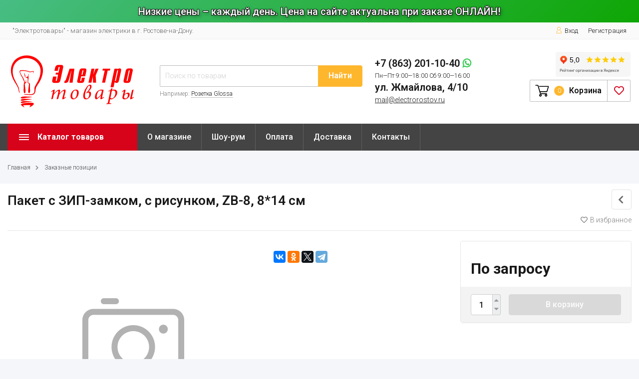

--- FILE ---
content_type: text/html; charset=utf-8
request_url: https://electrorostov.ru/paket-s-zip-zamkom-s-risunkom-zb-8-8-14-sm/
body_size: 26926
content:
<!DOCTYPE html><html lang="ru"><head><meta http-equiv="Content-Type" content="text/html; charset=utf-8"/><title>Пакет с ЗИП-замком, с рисунком, ZB-8, 8*14 см купить в магазине электрики в г. Ростов-на-Дону. Магазин &quot;Электротовары&quot;.</title><meta name="keywords" content="Пакет с ЗИП-замком, с рисунком, ZB-8, 8*14 см, Заказные позиции"/><meta name="description" content="Пакет с ЗИП-замком, с рисунком, ZB-8, 8*14 см купить в магазине электрики в г. Ростов-на-Дону. Магазин &quot;Электротовары&quot;. По минимальной цене от 0,00 руб. Доставка, гарантия, возврат. Звоните + 7 863 201-10-40."/><meta name="viewport" content="width=1380"/><link rel="shortcut icon" href="/wa-data/public/site/imgs/favicon.png"><link rel="stylesheet" href="/wa-data/public/shop/themes/topmarketmy/css/fontawesome5/css/all.min.css"><link rel="stylesheet" href="/wa-content/font/ruble/arial/fontface.css"><link rel="stylesheet" href="/wa-data/public/shop/themes/topmarketmy/css/build.css?4.0.0"/><link href="https://fonts.googleapis.com/css?family=Roboto:300,500,600,700" rel="stylesheet"><style> html, body, .fancybox-inner { font-family: 'Roboto', 'Arial', 'Times New Roman', serif; } </style><link rel="stylesheet" href="/wa-data/public/shop/themes/topmarketmy/style-1.css?4.0.0"/><link rel="stylesheet" href="/wa-data/public/shop/themes/topmarketmy/user.css"/><link rel="stylesheet" href="https://maxcdn.bootstrapcdn.com/font-awesome/4.5.0/css/font-awesome.min.css"><style>body { background: #f5f6fa !important; }</style><script src="/wa-data/public/shop/themes/topmarketmy/js/jquery-1.11.1.min.js"></script><script src="/wa-data/public/shop/themes/topmarketmy/js/jquery-migrate-1.2.1.min.js"></script><script src="/wa-data/public/shop/themes/topmarketmy/js/build.js?v=4.0.0"></script><script src="/wa-data/public/shop/themes/topmarketmy/shop.js?v=4.0.0"></script><!-- plugin hook: 'frontend_head' --><meta name="robots" content="noindex" /><link href="https://electrorostov.ru/wa-data/public/shop/plugins/skufields/_/css/style.css" rel="stylesheet">
<script src="/wa-apps/shop/plugins/skufields/js/script.js?11.6.0"></script>
<meta property="og:type" content="website">
<meta property="og:title" content="Пакет с ЗИП-замком, с рисунком, ZB-8, 8*14 см">
<meta property="og:description" content="Пакет с ЗИП-замком, с рисунком, ZB-8, 8*14 см">
<meta property="og:url" content="https://electrorostov.ru/paket-s-zip-zamkom-s-risunkom-zb-8-8-14-sm/">
<meta property="product:price:currency" content="RUB">
<link rel="icon" href="/favicon.ico" type="image/x-icon" />    <!-- Yandex.Metrika counter -->
    <script>
       (function(m,e,t,r,i,k,a){m[i]=m[i]||function(){(m[i].a=m[i].a||[]).push(arguments)};
       m[i].l=1*new Date();k=e.createElement(t),a=e.getElementsByTagName(t)[0],k.async=1,k.src=r,a.parentNode.insertBefore(k,a)})
       (window, document, "script", "https://mc.yandex.ru/metrika/tag.js", "ym");
    
       ym(55614697, "init", {
            clickmap:true,
            trackLinks:true,
            accurateTrackBounce:true,
            webvisor:true,
            ecommerce:"dataLayer"
       });
    </script>
    <noscript><div><img src="https://mc.yandex.ru/watch/55614697" style="position:absolute; left:-9999px;" alt="" /></div></noscript>
    <!-- /Yandex.Metrika counter -->
    <meta name="yandex-verification" content="bee5779d7a2f88ec" />
</head><body class="shadow"><div class="wrap"><div class="header_type_1">        
<div class="toplineadd"><span>Низкие цены – каждый день. Цена на сайте актуальна при заказе ОНЛАЙН!</span></div><div class="topline " ><div class="container"><div class="row"><div class="col-lg-7 col-md-6 col-sm-6"><p class="hidden-xs-down">"Электротовары" - магазин электрики в г. Ростове-на-Дону. </p><script>$(".hidden1").remove();</script><div class="mobile-hamburger hidden-sm-up"><div class="block-title"><span class="before"><span></span><span></span><span></span></span></div></div></div><div class="col-lg-5 col-md-6 col-sm-6 col-xs-12 text-lg-right text-md-right text-sm-right text-xs-right"><ul class="menu-h-top auth"><li class="account"><a href="/login/"><i class="icon icon-user"></i>Вход</a></li><li><a href="/signup/">Регистрация</a></li></ul></div></div></div></div><div class="header " ><div class="b-nav-shadow"></div><div class="inner"><div class="leftside"><div class="logo"><a href="/"><img src="/wa-data/public/site/imgs/logo.svg" alt="Logo"></a></div></div><div class="rightside"><div class="row to-table"><div class="col-lg-5 col-md-4 col-sm-12 col-xs-12 to-cell  hidden-sm-down"><div class="is-search"><form method="get" action="/search/" data-search="/search/"><input class="livesearch" id="search" name="query" autocomplete="off" type="text" placeholder="Поиск по товарам" ><button type="submit">Найти</button><div class="hint">Например: <a href="/search/?query=Розетка+Glossa">Розетка Glossa</a></div><div class="search-popup"></div></form><div class="hide-search"></div></div></div><div class="col-lg-4 col-md-3 col-sm-12 col-xs-12 to-cell"><div class="phone"><div class="phone-number"><span class="number"> +7 (863) 201-10-40 <a href="https://wa.me/78632011040"><span class="whatsapp"></span></a><i>Пн—Пт 9:00—18:00 Сб 9:00—16:00 </i> <a href="/contact/">ул. Жмайлова, 4/10 </a>
</span><span class="nobr email"><a href="mailto:mail@electrorostov.ru">mail@electrorostov.ru</a></span></div></div></div><div class="col-lg-4 col-md-5 col-sm-12 col-xs-12 to-cell text-right hidden-sm-down"><iframe src="https://yandex.ru/sprav/widget/rating-badge/1055934463" width="150" height="50" frameborder="0"></iframe><div class="right-block"><div class="cart"><a href="/cart/" class="cart-link"></a><div class="cart-icon"><svg version="1.1" xmlns="http://www.w3.org/2000/svg" xmlns:xlink="http://www.w3.org/1999/xlink" x="0px" y="0px" viewBox="0 0 50 50" style="enable-background:new 0 0 50 50;" xml:space="preserve"><g><path class="i-cart-color" d="M13.8,9.4h32.5c0.7,0,1.2,0.6,1,1.3l-5,16.3c-0.3,0.8-1,1.4-1.9,1.4H16.8"/><path class="i-cart-color" d="M41.8,35.4H20.3c-0.9,0-1.7-0.6-1.9-1.4L10.3,6.8c-0.3-0.8-1-1.4-1.9-1.4H0.8"/><circle class="i-cart-color" cx="18.8" cy="41.4" r="3"/><circle class="i-cart-color" cx="38.8" cy="41.4" r="3"/></g></svg></div><div class="cart-label"><div class="cart-count">0</div></div><div class="cart-text">Корзина</div><div class="popup"><div class="loading-cart"></div></div><script>$(".header .cart").hover(function () {loadMiniCart();$(".header").addClass("z-ind50");}, function () {$(".header").removeClass("z-ind50");});function loadMiniCart() {$('.cart .popup .loading-cart').html("");$('.cart .popup .loading-cart').load('/cart/?ajax=1&' + Math.random() + ' .cart-popup', function () {$(".loading").remove();$('.cart-product-one .delete').on('click', function () {var tr = $(this).closest('div.cart-product-one');$.post('/cart/delete/', {id: tr.data('id')}, function (response) {tr.slideUp();$(".cart-count").html(response.data.count);$(".cart-total").html(response.data.total);if (response.data.count == 0) {$(".popup-total").remove();$(".empty").show();}}, "json");return false;});});}</script></div><div class="fav"><a href="/search/?view=favorite"  rel="nofollow"></a><i class="far fa-heart"></i></div></div></div></div></div></div><div class="container mobile-search hidden-md-up"><div class="is-search"><form method="get" action="/search/" data-search="/search/"><input name="query" autocomplete="off" type="text" placeholder="Поиск по товарам" ><button type="submit">Найти</button></form></div></div></div></div><nav class="main-nav  "><div class="icon-mobile hidden-md-up"><a href="/search/?view=favorite" rel="nofollow"><i class="far fa-heart"></i></a><div class="cart-icon"><a href="/cart/" class="cart-link"></a><svg version="1.1" xmlns="http://www.w3.org/2000/svg" xmlns:xlink="http://www.w3.org/1999/xlink" x="0px" y="0px" viewBox="0 0 50 50" style="enable-background:new 0 0 50 50;" xml:space="preserve"><g><path class="i-cart-color" d="M13.8,9.4h32.5c0.7,0,1.2,0.6,1,1.3l-5,16.3c-0.3,0.8-1,1.4-1.9,1.4H16.8"/><path class="i-cart-color" d="M41.8,35.4H20.3c-0.9,0-1.7-0.6-1.9-1.4L10.3,6.8c-0.3-0.8-1-1.4-1.9-1.4H0.8"/><circle class="i-cart-color" cx="18.8" cy="41.4" r="3"/><circle class="i-cart-color" cx="38.8" cy="41.4" r="3"/></g></svg></div><div class="cart-label"><div class="cart-count">0</div></div></div><div class="container"><div class="container-menu-h"><div class="vertical-menu"><div class="block-title"><span class="before"><span></span><span></span><span></span></span><span class="text-title">Каталог товаров</span></div><div class="block-title mobile_title_fixed hidden-block"><span class="before"><span></span><span></span><span></span></span><span class="text-title">Каталог товаров</span></div><ul class="menu-m mobile_menu_fixed"><li class="tree"><div class="img"><img src="/wa-data/public/shop/categories/1013/1013.jpg" alt="Розетки, выключатели, звонки"/></div><span class="mobile-tree"></span><a href="/category/rozetki-vyklyuchateli-zvonki/" title="Розетки, выключатели, звонки" class="img_link">Розетки, выключатели, звонки</a><ul><li class="tree"><div class="img"><img src="/wa-data/public/shop/categories/1794/1794.jpg" alt="Розетки, выключатели KRANZ"/></div><a href="/category/rozetki-vyklyuchateli-zvonki/rozetki-vyklyuchateli-kranz/" title="Розетки, выключатели KRANZ" class="img_link">Розетки, выключатели KRANZ</a><ul><li class="tree"><a href="/category/rozetki-vyklyuchateli-zvonki/rozetki-vyklyuchateli-kranz/rozetki-i-vyklyuchateli-serii-strong/" title="Розетки и выключатели серии Strong" >Розетки и выключатели серии Strong</a><ul><li class=""><a href="/category/rozetki-vyklyuchateli-zvonki/rozetki-vyklyuchateli-kranz/rozetki-i-vyklyuchateli-serii-strong/zhemchug/" title="Жемчуг" >Жемчуг</a></li><li class=""><a href="/category/rozetki-vyklyuchateli-zvonki/rozetki-vyklyuchateli-kranz/rozetki-i-vyklyuchateli-serii-strong/grafit/" title="Графит" >Графит</a></li><li class=""><a href="/category/rozetki-vyklyuchateli-zvonki/rozetki-vyklyuchateli-kranz/rozetki-i-vyklyuchateli-serii-strong/antratsit/" title="Антрацит" >Антрацит</a></li></ul></li><li class="tree"><a href="/category/rozetki-vyklyuchateli-zvonki/rozetki-vyklyuchateli-kranz/rozetki-i-vyklyuchateli-serii-round/" title="Розетки и выключатели серии Round" >Розетки и выключатели серии Round</a><ul><li class=""><a href="/category/rozetki-vyklyuchateli-zvonki/rozetki-vyklyuchateli-kranz/rozetki-i-vyklyuchateli-serii-round/perlamutr/" title="Перламутр" >Перламутр</a></li><li class=""><a href="/category/rozetki-vyklyuchateli-zvonki/rozetki-vyklyuchateli-kranz/rozetki-i-vyklyuchateli-serii-round/titan/" title="Титан" >Титан</a></li><li class=""><a href="/category/rozetki-vyklyuchateli-zvonki/rozetki-vyklyuchateli-kranz/rozetki-i-vyklyuchateli-serii-round/oniks/" title="Оникс" >Оникс</a></li></ul></li></ul></li><li class="tree"><div class="img"><img src="/wa-data/public/shop/categories/1050/1050.png" alt="Розетки, выключатели Schneider Electric"/></div><a href="/category/rozetki-vyklyuchateli-zvonki/rozetki-vyklyuchateli-schneider-electric/" title="Розетки, выключатели Schneider Electric" class="img_link">Розетки, выключатели Schneider Electric</a><ul><li class="tree"><a href="/category/rozetki-vyklyuchateli-zvonki/rozetki-vyklyuchateli-schneider-electric/seriya-artgallery/" title="Серия ArtGallery" >Серия ArtGallery</a><ul><li class=""><a href="/category/rozetki-vyklyuchateli-zvonki/rozetki-vyklyuchateli-schneider-electric/seriya-artgallery/belyy/" title="Белый" >Белый</a></li><li class=""><a href="/category/rozetki-vyklyuchateli-zvonki/rozetki-vyklyuchateli-schneider-electric/seriya-artgallery/lotos/" title="Лотос" >Лотос</a></li><li class=""><a href="/category/rozetki-vyklyuchateli-zvonki/rozetki-vyklyuchateli-schneider-electric/seriya-artgallery/karbon/" title="Карбон" >Карбон</a></li><li class=""><a href="/category/rozetki-vyklyuchateli-zvonki/rozetki-vyklyuchateli-schneider-electric/seriya-artgallery/bazalt/" title="Базальт" >Базальт</a></li><li class=""><a href="/category/rozetki-vyklyuchateli-zvonki/rozetki-vyklyuchateli-schneider-electric/seriya-artgallery/stal/" title="Сталь" >Сталь</a></li><li class=""><a href="/category/rozetki-vyklyuchateli-zvonki/rozetki-vyklyuchateli-schneider-electric/seriya-artgallery/pesochnyy/" title="Песочный" >Песочный</a></li><li class=""><a href="/category/rozetki-vyklyuchateli-zvonki/rozetki-vyklyuchateli-schneider-electric/seriya-artgallery/mokko/" title="Мокко" >Мокко</a></li><li class=""><a href="/category/rozetki-vyklyuchateli-zvonki/rozetki-vyklyuchateli-schneider-electric/seriya-artgallery/alyuminiy/" title="Алюминий" >Алюминий</a></li><li class=""><a href="/category/rozetki-vyklyuchateli-zvonki/rozetki-vyklyuchateli-schneider-electric/seriya-artgallery/grifel/" title="Грифель" >Грифель</a></li><li class=""><a href="/category/rozetki-vyklyuchateli-zvonki/rozetki-vyklyuchateli-schneider-electric/seriya-artgallery/shampan/" title="Шампань" >Шампань</a></li><li class=""><a href="/category/rozetki-vyklyuchateli-zvonki/rozetki-vyklyuchateli-schneider-electric/seriya-artgallery/akvamarin/" title="Аквамарин" >Аквамарин</a></li><li class=""><a href="/category/rozetki-vyklyuchateli-zvonki/rozetki-vyklyuchateli-schneider-electric/seriya-artgallery/zoloto/" title="Золото" >Золото</a></li></ul></li><li class="tree"><a href="/category/rozetki-vyklyuchateli-zvonki/rozetki-vyklyuchateli-schneider-electric/seriya-atlasdesign/" title="Серия AtlasDesign" >Серия AtlasDesign</a><ul><li class=""><a href="/category/rozetki-vyklyuchateli-zvonki/rozetki-vyklyuchateli-schneider-electric/seriya-atlasdesign/air/" title="Air" >Air</a></li><li class=""><a href="/category/rozetki-vyklyuchateli-zvonki/rozetki-vyklyuchateli-schneider-electric/seriya-atlasdesign/belyy/" title="Белый" >Белый</a></li><li class=""><a href="/category/rozetki-vyklyuchateli-zvonki/rozetki-vyklyuchateli-schneider-electric/seriya-atlasdesign/karbon/" title="Карбон" >Карбон</a></li><li class=""><a href="/category/rozetki-vyklyuchateli-zvonki/rozetki-vyklyuchateli-schneider-electric/seriya-atlasdesign/alyuminiy/" title="Алюминий" >Алюминий</a></li><li class=""><a href="/category/rozetki-vyklyuchateli-zvonki/rozetki-vyklyuchateli-schneider-electric/seriya-atlasdesign/grifel/" title="Грифель" >Грифель</a></li><li class=""><a href="/category/rozetki-vyklyuchateli-zvonki/rozetki-vyklyuchateli-schneider-electric/seriya-atlasdesign/stal/" title="Сталь" >Сталь</a></li><li class=""><a href="/category/rozetki-vyklyuchateli-zvonki/rozetki-vyklyuchateli-schneider-electric/seriya-atlasdesign/bazalt/" title="Базальт" >Базальт</a></li><li class=""><a href="/category/rozetki-vyklyuchateli-zvonki/rozetki-vyklyuchateli-schneider-electric/seriya-atlasdesign/shampan/" title="Шампань" >Шампань</a></li><li class=""><a href="/category/rozetki-vyklyuchateli-zvonki/rozetki-vyklyuchateli-schneider-electric/seriya-atlasdesign/zhemchug/" title="Жемчуг" >Жемчуг</a></li><li class=""><a href="/category/rozetki-vyklyuchateli-zvonki/rozetki-vyklyuchateli-schneider-electric/seriya-atlasdesign/mokko/" title="Мокко" >Мокко</a></li><li class=""><a href="/category/rozetki-vyklyuchateli-zvonki/rozetki-vyklyuchateli-schneider-electric/seriya-atlasdesign/izumrud/" title="Изумруд" >Изумруд</a></li><li class=""><a href="/category/rozetki-vyklyuchateli-zvonki/rozetki-vyklyuchateli-schneider-electric/seriya-atlasdesign/lotos/" title="Лотос" >Лотос</a></li><li class=""><a href="/category/rozetki-vyklyuchateli-zvonki/rozetki-vyklyuchateli-schneider-electric/seriya-atlasdesign/bezhevyy/" title="Бежевый" >Бежевый</a></li><li class=""><a href="/category/rozetki-vyklyuchateli-zvonki/rozetki-vyklyuchateli-schneider-electric/seriya-atlasdesign/pesochnyy/" title="Песочный" >Песочный</a></li><li class=""><a href="/category/rozetki-vyklyuchateli-zvonki/rozetki-vyklyuchateli-schneider-electric/seriya-atlasdesign/akvamarin/" title="Аквамарин" >Аквамарин</a></li><li class=""><a href="/category/rozetki-vyklyuchateli-zvonki/rozetki-vyklyuchateli-schneider-electric/seriya-atlasdesign/ramki-nature/" title="Рамки Nature" >Рамки Nature</a></li><li class=""><a href="/category/rozetki-vyklyuchateli-zvonki/rozetki-vyklyuchateli-schneider-electric/seriya-atlasdesign/atlasdesign-antique/" title="AtlasDesign Antique" >AtlasDesign Antique</a></li><li class=""><a href="/category/rozetki-vyklyuchateli-zvonki/rozetki-vyklyuchateli-schneider-electric/seriya-atlasdesign/art/" title="Art" >Art</a></li><li class=""><a href="/category/rozetki-vyklyuchateli-zvonki/rozetki-vyklyuchateli-schneider-electric/seriya-atlasdesign/sber-smart/" title="SBER Smart" >SBER Smart</a></li></ul></li><li class="tree"><a href="/category/rozetki-vyklyuchateli-zvonki/rozetki-vyklyuchateli-schneider-electric/seriya-glossa/" title="Серия Glossa" >Серия Glossa</a><ul><li class=""><a href="/category/rozetki-vyklyuchateli-zvonki/rozetki-vyklyuchateli-schneider-electric/seriya-glossa/belyy/" title="Белый" >Белый</a></li><li class=""><a href="/category/rozetki-vyklyuchateli-zvonki/rozetki-vyklyuchateli-schneider-electric/seriya-glossa/bezhevyy/" title="Бежевый" >Бежевый</a></li><li class=""><a href="/category/rozetki-vyklyuchateli-zvonki/rozetki-vyklyuchateli-schneider-electric/seriya-glossa/shokolad/" title="Шоколад" >Шоколад</a></li><li class=""><a href="/category/rozetki-vyklyuchateli-zvonki/rozetki-vyklyuchateli-schneider-electric/seriya-glossa/alyuminiy/" title="Алюминий" >Алюминий</a></li><li class=""><a href="/category/rozetki-vyklyuchateli-zvonki/rozetki-vyklyuchateli-schneider-electric/seriya-glossa/titan/" title="Титан" >Титан</a></li><li class=""><a href="/category/rozetki-vyklyuchateli-zvonki/rozetki-vyklyuchateli-schneider-electric/seriya-glossa/antratsit/" title="Антрацит" >Антрацит</a></li><li class=""><a href="/category/rozetki-vyklyuchateli-zvonki/rozetki-vyklyuchateli-schneider-electric/seriya-glossa/grafit/" title="Графит" >Графит</a></li><li class=""><a href="/category/rozetki-vyklyuchateli-zvonki/rozetki-vyklyuchateli-schneider-electric/seriya-glossa/baklazhanovyy/" title="Баклажановый" >Баклажановый</a></li><li class=""><a href="/category/rozetki-vyklyuchateli-zvonki/rozetki-vyklyuchateli-schneider-electric/seriya-glossa/dub/" title="Дуб" >Дуб</a></li><li class=""><a href="/category/rozetki-vyklyuchateli-zvonki/rozetki-vyklyuchateli-schneider-electric/seriya-glossa/molochnyy/" title="Молочный" >Молочный</a></li><li class=""><a href="/category/rozetki-vyklyuchateli-zvonki/rozetki-vyklyuchateli-schneider-electric/seriya-glossa/perlamutr/" title="Перламутр" >Перламутр</a></li><li class=""><a href="/category/rozetki-vyklyuchateli-zvonki/rozetki-vyklyuchateli-schneider-electric/seriya-glossa/platina/" title="Платина" >Платина</a></li><li class=""><a href="/category/rozetki-vyklyuchateli-zvonki/rozetki-vyklyuchateli-schneider-electric/seriya-glossa/sirenevyy-tuman/" title="Сиреневый туман" >Сиреневый туман</a></li><li class=""><a href="/category/rozetki-vyklyuchateli-zvonki/rozetki-vyklyuchateli-schneider-electric/seriya-glossa/fistashkovyy/" title="Фисташковый" >Фисташковый</a></li></ul></li><li class="tree"><a href="/category/rozetki-vyklyuchateli-zvonki/rozetki-vyklyuchateli-schneider-electric/seriya-unica-new/" title="Серия UNICA New" >Серия UNICA New</a><ul><li class=""><a href="/category/rozetki-vyklyuchateli-zvonki/rozetki-vyklyuchateli-schneider-electric/seriya-unica-new/belyy/" title="Белый" >Белый</a></li><li class=""><a href="/category/rozetki-vyklyuchateli-zvonki/rozetki-vyklyuchateli-schneider-electric/seriya-unica-new/bezhevyy/" title="Бежевый" >Бежевый</a></li><li class=""><a href="/category/rozetki-vyklyuchateli-zvonki/rozetki-vyklyuchateli-schneider-electric/seriya-unica-new/antratsit/" title="Антрацит" >Антрацит</a></li><li class=""><a href="/category/rozetki-vyklyuchateli-zvonki/rozetki-vyklyuchateli-schneider-electric/seriya-unica-new/alyuminiy/" title="Алюминий" >Алюминий</a></li><li class=""><a href="/category/rozetki-vyklyuchateli-zvonki/rozetki-vyklyuchateli-schneider-electric/seriya-unica-new/tsvetnye-ramki-pure/" title="Цветные рамки Pure" >Цветные рамки Pure</a></li><li class=""><a href="/category/rozetki-vyklyuchateli-zvonki/rozetki-vyklyuchateli-schneider-electric/seriya-unica-new/tsvetnye-ramki-studio-color-metal/" title="Цветные рамки Studio Color, Metal" >Цветные рамки Studio Color, Metal</a></li></ul></li><li class="tree"><a href="/category/rozetki-vyklyuchateli-zvonki/rozetki-vyklyuchateli-schneider-electric/seriya-etyud/" title="Серия Этюд" >Серия Этюд</a><ul><li class="tree"><a href="/category/rozetki-vyklyuchateli-zvonki/rozetki-vyklyuchateli-schneider-electric/seriya-etyud/otkrytaya-ustanovka/" title="Открытая установка" >Открытая установка</a><ul><li class=""><a href="/category/rozetki-vyklyuchateli-zvonki/rozetki-vyklyuchateli-schneider-electric/seriya-etyud/otkrytaya-ustanovka/belyy/" title="Белый" >Белый</a></li><li class=""><a href="/category/rozetki-vyklyuchateli-zvonki/rozetki-vyklyuchateli-schneider-electric/seriya-etyud/otkrytaya-ustanovka/krem/" title="Крем" >Крем</a></li><li class=""><a href="/category/rozetki-vyklyuchateli-zvonki/rozetki-vyklyuchateli-schneider-electric/seriya-etyud/otkrytaya-ustanovka/sosna/" title="Сосна" >Сосна</a></li><li class=""><a href="/category/rozetki-vyklyuchateli-zvonki/rozetki-vyklyuchateli-schneider-electric/seriya-etyud/otkrytaya-ustanovka/buk/" title="Бук" >Бук</a></li></ul></li><li class=""><a href="/category/rozetki-vyklyuchateli-zvonki/rozetki-vyklyuchateli-schneider-electric/seriya-etyud/otkrytaya-ustanovka-ip44/" title="Открытая установка IP44" >Открытая установка IP44</a></li></ul></li><li class="tree"><a href="/category/rozetki-vyklyuchateli-zvonki/rozetki-vyklyuchateli-schneider-electric/seriya-atlasdesign-profi54/" title="Серия AtlasDesign Profi54" >Серия AtlasDesign Profi54</a><ul><li class=""><a href="/category/rozetki-vyklyuchateli-zvonki/rozetki-vyklyuchateli-schneider-electric/seriya-atlasdesign-profi54/belyy/" title="Белый" >Белый</a></li><li class=""><a href="/category/rozetki-vyklyuchateli-zvonki/rozetki-vyklyuchateli-schneider-electric/seriya-atlasdesign-profi54/antratsit/" title="Антрацит" >Антрацит</a></li><li class=""><a href="/category/rozetki-vyklyuchateli-zvonki/rozetki-vyklyuchateli-schneider-electric/seriya-atlasdesign-profi54/seryy/" title="Серый" >Серый</a></li><li class=""><a href="/category/rozetki-vyklyuchateli-zvonki/rozetki-vyklyuchateli-schneider-electric/seriya-atlasdesign-profi54/terrakotovyy/" title="Терракотовый" >Терракотовый</a></li><li class=""><a href="/category/rozetki-vyklyuchateli-zvonki/rozetki-vyklyuchateli-schneider-electric/seriya-atlasdesign-profi54/korichnevyy/" title="Коричневый" >Коричневый</a></li></ul></li><li class="tree"><a href="/category/rozetki-vyklyuchateli-zvonki/rozetki-vyklyuchateli-schneider-electric/seriya-blanca/" title="Серия Blanca" >Серия Blanca</a><ul><li class="tree"><a href="/category/rozetki-vyklyuchateli-zvonki/rozetki-vyklyuchateli-schneider-electric/seriya-blanca/otkrytaya-ustanovka/" title="Открытая установка" >Открытая установка</a><ul><li class=""><a href="/category/rozetki-vyklyuchateli-zvonki/rozetki-vyklyuchateli-schneider-electric/seriya-blanca/otkrytaya-ustanovka/belyy/" title="Белый" >Белый</a></li><li class=""><a href="/category/rozetki-vyklyuchateli-zvonki/rozetki-vyklyuchateli-schneider-electric/seriya-blanca/otkrytaya-ustanovka/bezhevyy/" title="Бежевый" >Бежевый</a></li><li class=""><a href="/category/rozetki-vyklyuchateli-zvonki/rozetki-vyklyuchateli-schneider-electric/seriya-blanca/otkrytaya-ustanovka/antratsit/" title="Антрацит" >Антрацит</a></li><li class=""><a href="/category/rozetki-vyklyuchateli-zvonki/rozetki-vyklyuchateli-schneider-electric/seriya-blanca/otkrytaya-ustanovka/alyuminiy/" title="Алюминий" >Алюминий</a></li><li class=""><a href="/category/rozetki-vyklyuchateli-zvonki/rozetki-vyklyuchateli-schneider-electric/seriya-blanca/otkrytaya-ustanovka/titan/" title="Титан" >Титан</a></li><li class=""><a href="/category/rozetki-vyklyuchateli-zvonki/rozetki-vyklyuchateli-schneider-electric/seriya-blanca/otkrytaya-ustanovka/molochnyy/" title="Молочный" >Молочный</a></li><li class=""><a href="/category/rozetki-vyklyuchateli-zvonki/rozetki-vyklyuchateli-schneider-electric/seriya-blanca/otkrytaya-ustanovka/yasen/" title="Ясень" >Ясень</a></li></ul></li><li class=""><a href="/category/rozetki-vyklyuchateli-zvonki/rozetki-vyklyuchateli-schneider-electric/seriya-blanca/ckrytaya-ustanovka/" title="Cкрытая установка" >Cкрытая установка</a></li></ul></li><li class=""><a href="/category/rozetki-vyklyuchateli-zvonki/rozetki-vyklyuchateli-schneider-electric/seriya-prima/" title="Серия Прима" >Серия Прима</a></li></ul></li><li class="tree"><div class="img"><img src="/wa-data/public/shop/categories/1557/1557.png" alt="Розетки, выключатели IEK"/></div><a href="/category/rozetki-vyklyuchateli-zvonki/rozetki-vyklyuchateli-iek/" title="Розетки, выключатели IEK" class="img_link">Розетки, выключатели IEK</a><ul><li class="tree"><a href="/category/rozetki-vyklyuchateli-zvonki/rozetki-vyklyuchateli-iek/rozetki-i-vyklyuchateli-serii-forte-piano/" title="Розетки и выключатели серии FORTE&amp;PIANO" >Розетки и выключатели серии FORTE&amp;PIANO</a><ul><li class=""><a href="/category/rozetki-vyklyuchateli-zvonki/rozetki-vyklyuchateli-iek/rozetki-i-vyklyuchateli-serii-forte-piano/belyy/" title="Белый" >Белый</a></li><li class=""><a href="/category/rozetki-vyklyuchateli-zvonki/rozetki-vyklyuchateli-iek/rozetki-i-vyklyuchateli-serii-forte-piano/chernyy/" title="Черный" >Черный</a></li><li class=""><a href="/category/rozetki-vyklyuchateli-zvonki/rozetki-vyklyuchateli-iek/rozetki-i-vyklyuchateli-serii-forte-piano/stal/" title="Сталь" >Сталь</a></li><li class=""><a href="/category/rozetki-vyklyuchateli-zvonki/rozetki-vyklyuchateli-iek/rozetki-i-vyklyuchateli-serii-forte-piano/seryy/" title="Серый" >Серый</a></li><li class=""><a href="/category/rozetki-vyklyuchateli-zvonki/rozetki-vyklyuchateli-iek/rozetki-i-vyklyuchateli-serii-forte-piano/vanil/" title="Ваниль" >Ваниль</a></li></ul></li><li class="tree"><a href="/category/rozetki-vyklyuchateli-zvonki/rozetki-vyklyuchateli-iek/rozetki-i-vyklyuchateli-serii-skandy/" title="Розетки и выключатели серии SKANDY" >Розетки и выключатели серии SKANDY</a><ul><li class=""><a href="/category/rozetki-vyklyuchateli-zvonki/rozetki-vyklyuchateli-iek/rozetki-i-vyklyuchateli-serii-skandy/arkticheskiy-belyy/" title="Арктический белый" >Арктический белый</a></li><li class=""><a href="/category/rozetki-vyklyuchateli-zvonki/rozetki-vyklyuchateli-iek/rozetki-i-vyklyuchateli-serii-skandy/chernyy/" title="Черный" >Черный</a></li><li class=""><a href="/category/rozetki-vyklyuchateli-zvonki/rozetki-vyklyuchateli-iek/rozetki-i-vyklyuchateli-serii-skandy/grafit/" title="Графит" >Графит</a></li><li class=""><a href="/category/rozetki-vyklyuchateli-zvonki/rozetki-vyklyuchateli-iek/rozetki-i-vyklyuchateli-serii-skandy/serebryanyy/" title="Серебряный" >Серебряный</a></li><li class=""><a href="/category/rozetki-vyklyuchateli-zvonki/rozetki-vyklyuchateli-iek/rozetki-i-vyklyuchateli-serii-skandy/seryy/" title="Серый" >Серый</a></li><li class=""><a href="/category/rozetki-vyklyuchateli-zvonki/rozetki-vyklyuchateli-iek/rozetki-i-vyklyuchateli-serii-skandy/titan/" title="Титан" >Титан</a></li><li class=""><a href="/category/rozetki-vyklyuchateli-zvonki/rozetki-vyklyuchateli-iek/rozetki-i-vyklyuchateli-serii-skandy/pesochnyy/" title="Песочный" >Песочный</a></li><li class=""><a href="/category/rozetki-vyklyuchateli-zvonki/rozetki-vyklyuchateli-iek/rozetki-i-vyklyuchateli-serii-skandy/bezhevyy/" title="Бежевый" >Бежевый</a></li><li class=""><a href="/category/rozetki-vyklyuchateli-zvonki/rozetki-vyklyuchateli-iek/rozetki-i-vyklyuchateli-serii-skandy/shampan/" title="Шампань" >Шампань</a></li><li class=""><a href="/category/rozetki-vyklyuchateli-zvonki/rozetki-vyklyuchateli-iek/rozetki-i-vyklyuchateli-serii-skandy/myatnyy/" title="Мятный" >Мятный</a></li><li class=""><a href="/category/rozetki-vyklyuchateli-zvonki/rozetki-vyklyuchateli-iek/rozetki-i-vyklyuchateli-serii-skandy/ramki-steklo-metall/" title="Рамки стекло, металл" >Рамки стекло, металл</a></li></ul></li><li class="tree"><a href="/category/rozetki-vyklyuchateli-zvonki/rozetki-vyklyuchateli-iek/rozetki-i-vyklyuchateli-serii-brite/" title="Розетки и выключатели серии BRITE" >Розетки и выключатели серии BRITE</a><ul><li class=""><a href="/category/rozetki-vyklyuchateli-zvonki/rozetki-vyklyuchateli-iek/rozetki-i-vyklyuchateli-serii-brite/belyy/" title="Белый" >Белый</a></li><li class=""><a href="/category/rozetki-vyklyuchateli-zvonki/rozetki-vyklyuchateli-iek/rozetki-i-vyklyuchateli-serii-brite/grafit/" title="Графит" >Графит</a></li><li class=""><a href="/category/rozetki-vyklyuchateli-zvonki/rozetki-vyklyuchateli-iek/rozetki-i-vyklyuchateli-serii-brite/chernyy/" title="Черный" >Черный</a></li><li class=""><a href="/category/rozetki-vyklyuchateli-zvonki/rozetki-vyklyuchateli-iek/rozetki-i-vyklyuchateli-serii-brite/stal/" title="Сталь" >Сталь</a></li><li class=""><a href="/category/rozetki-vyklyuchateli-zvonki/rozetki-vyklyuchateli-iek/rozetki-i-vyklyuchateli-serii-brite/alyuminiy/" title="Алюминий" >Алюминий</a></li><li class=""><a href="/category/rozetki-vyklyuchateli-zvonki/rozetki-vyklyuchateli-iek/rozetki-i-vyklyuchateli-serii-brite/marengo/" title="Маренго" >Маренго</a></li><li class=""><a href="/category/rozetki-vyklyuchateli-zvonki/rozetki-vyklyuchateli-iek/rozetki-i-vyklyuchateli-serii-brite/bezhevyy/" title="Бежевый" >Бежевый</a></li><li class=""><a href="/category/rozetki-vyklyuchateli-zvonki/rozetki-vyklyuchateli-iek/rozetki-i-vyklyuchateli-serii-brite/shampan/" title="Шампань" >Шампань</a></li><li class=""><a href="/category/rozetki-vyklyuchateli-zvonki/rozetki-vyklyuchateli-iek/rozetki-i-vyklyuchateli-serii-brite/bronza/" title="Бронза" >Бронза</a></li><li class=""><a href="/category/rozetki-vyklyuchateli-zvonki/rozetki-vyklyuchateli-iek/rozetki-i-vyklyuchateli-serii-brite/zhemchuzhnyy/" title="Жемчужный" >Жемчужный</a></li><li class=""><a href="/category/rozetki-vyklyuchateli-zvonki/rozetki-vyklyuchateli-iek/rozetki-i-vyklyuchateli-serii-brite/ramki-decor/" title="Рамки DECOR" >Рамки DECOR</a></li></ul></li></ul></li><li class="tree"><div class="img"><img src="/wa-data/public/shop/categories/1112/1112.png" alt="Розетки, выключатели Legrand"/></div><a href="/category/rozetki-vyklyuchateli-zvonki/rozetki-vyklyuchateli-legrand/" title="Розетки, выключатели Legrand" class="img_link">Розетки, выключатели Legrand</a><ul><li class="tree"><a href="/category/rozetki-vyklyuchateli-zvonki/rozetki-vyklyuchateli-legrand/seriya-inspiria/" title="Серия Inspiria" >Серия Inspiria</a><ul><li class=""><a href="/category/rozetki-vyklyuchateli-zvonki/rozetki-vyklyuchateli-legrand/seriya-inspiria/belyy/" title="Белый" >Белый</a></li><li class=""><a href="/category/rozetki-vyklyuchateli-zvonki/rozetki-vyklyuchateli-legrand/seriya-inspiria/slonovaya-kost/" title="Слоновая кость" >Слоновая кость</a></li><li class=""><a href="/category/rozetki-vyklyuchateli-zvonki/rozetki-vyklyuchateli-legrand/seriya-inspiria/antratsit/" title="Антрацит" >Антрацит</a></li><li class=""><a href="/category/rozetki-vyklyuchateli-zvonki/rozetki-vyklyuchateli-legrand/seriya-inspiria/alyuminiy/" title="Алюминий" >Алюминий</a></li><li class=""><a href="/category/rozetki-vyklyuchateli-zvonki/rozetki-vyklyuchateli-legrand/seriya-inspiria/tsvetnye-ramki/" title="Цветные рамки" >Цветные рамки</a></li></ul></li><li class="tree"><a href="/category/rozetki-vyklyuchateli-zvonki/rozetki-vyklyuchateli-legrand/seriya-valena/" title="Серия Valena" >Серия Valena</a><ul><li class=""><a href="/category/rozetki-vyklyuchateli-zvonki/rozetki-vyklyuchateli-legrand/seriya-valena/belyy/" title="Белый" >Белый</a></li><li class=""><a href="/category/rozetki-vyklyuchateli-zvonki/rozetki-vyklyuchateli-legrand/seriya-valena/slonovaya-kost/" title="Слоновая кость" >Слоновая кость</a></li><li class=""><a href="/category/rozetki-vyklyuchateli-zvonki/rozetki-vyklyuchateli-legrand/seriya-valena/alyuminiy/" title="Алюминий" >Алюминий</a></li><li class=""><a href="/category/rozetki-vyklyuchateli-zvonki/rozetki-vyklyuchateli-legrand/seriya-valena/tsvetnye-ramki/" title="Цветные рамки" >Цветные рамки</a></li></ul></li><li class="tree"><a href="/category/rozetki-vyklyuchateli-zvonki/rozetki-vyklyuchateli-legrand/seriya-valena-life/" title="Серия Valena LIFE" >Серия Valena LIFE</a><ul><li class="tree"><a href="/category/rozetki-vyklyuchateli-zvonki/rozetki-vyklyuchateli-legrand/seriya-valena-life/belyy/" title="Белый" >Белый</a><ul><li class=""><a href="/category/rozetki-vyklyuchateli-zvonki/rozetki-vyklyuchateli-legrand/seriya-valena-life/belyy/litsevye-paneli/" title="Лицевые панели" >Лицевые панели</a></li></ul></li><li class="tree"><a href="/category/rozetki-vyklyuchateli-zvonki/rozetki-vyklyuchateli-legrand/seriya-valena-life/clonovaya-kost/" title="Cлоновая кость" >Cлоновая кость</a><ul><li class=""><a href="/category/rozetki-vyklyuchateli-zvonki/rozetki-vyklyuchateli-legrand/seriya-valena-life/clonovaya-kost/litsevye-paneli/" title="Лицевые панели" >Лицевые панели</a></li></ul></li><li class="tree"><a href="/category/rozetki-vyklyuchateli-zvonki/rozetki-vyklyuchateli-legrand/seriya-valena-life/alyuminiy/" title="Алюминий" >Алюминий</a><ul><li class=""><a href="/category/rozetki-vyklyuchateli-zvonki/rozetki-vyklyuchateli-legrand/seriya-valena-life/alyuminiy/litsevye-paneli/" title="Лицевые панели" >Лицевые панели</a></li></ul></li><li class=""><a href="/category/rozetki-vyklyuchateli-zvonki/rozetki-vyklyuchateli-legrand/seriya-valena-life/tsvetnye-ramki/" title="Цветные рамки" >Цветные рамки</a></li></ul></li><li class="tree"><a href="/category/rozetki-vyklyuchateli-zvonki/rozetki-vyklyuchateli-legrand/seriya-valena-allure/" title="Серия Valena Allure" >Серия Valena Allure</a><ul><li class="tree"><a href="/category/rozetki-vyklyuchateli-zvonki/rozetki-vyklyuchateli-legrand/seriya-valena-allure/belyy/" title="Белый" >Белый</a><ul><li class=""><a href="/category/rozetki-vyklyuchateli-zvonki/rozetki-vyklyuchateli-legrand/seriya-valena-allure/belyy/litsevye-paneli/" title="Лицевые панели" >Лицевые панели</a></li></ul></li><li class="tree"><a href="/category/rozetki-vyklyuchateli-zvonki/rozetki-vyklyuchateli-legrand/seriya-valena-allure/clonovaya-kost/" title="Cлоновая кость" >Cлоновая кость</a><ul><li class=""><a href="/category/rozetki-vyklyuchateli-zvonki/rozetki-vyklyuchateli-legrand/seriya-valena-allure/clonovaya-kost/litsevye-paneli/" title="Лицевые панели" >Лицевые панели</a></li></ul></li><li class="tree"><a href="/category/rozetki-vyklyuchateli-zvonki/rozetki-vyklyuchateli-legrand/seriya-valena-allure/alyuminiy/" title="Алюминий" >Алюминий</a><ul><li class=""><a href="/category/rozetki-vyklyuchateli-zvonki/rozetki-vyklyuchateli-legrand/seriya-valena-allure/alyuminiy/litsevye-paneli/" title="Лицевые панели" >Лицевые панели</a></li></ul></li><li class="tree"><a href="/category/rozetki-vyklyuchateli-zvonki/rozetki-vyklyuchateli-legrand/seriya-valena-allure/antratsit/" title="Антрацит" >Антрацит</a><ul><li class=""><a href="/category/rozetki-vyklyuchateli-zvonki/rozetki-vyklyuchateli-legrand/seriya-valena-allure/antratsit/litsevye-paneli/" title="Лицевые панели" >Лицевые панели</a></li></ul></li><li class="tree"><a href="/category/rozetki-vyklyuchateli-zvonki/rozetki-vyklyuchateli-legrand/seriya-valena-allure/zhemchug/" title="Жемчуг" >Жемчуг</a><ul><li class=""><a href="/category/rozetki-vyklyuchateli-zvonki/rozetki-vyklyuchateli-legrand/seriya-valena-allure/zhemchug/litsevye-paneli/" title="Лицевые панели" >Лицевые панели</a></li></ul></li><li class=""><a href="/category/rozetki-vyklyuchateli-zvonki/rozetki-vyklyuchateli-legrand/seriya-valena-allure/tsvetnye-ramki/" title="Цветные рамки" >Цветные рамки</a></li></ul></li><li class=""><a href="/category/rozetki-vyklyuchateli-zvonki/rozetki-vyklyuchateli-legrand/seriya-valena-in-matic-mekhanizmy/" title="Серия Valena IN'MATIC Механизмы" >Серия Valena IN'MATIC Механизмы</a></li><li class="tree"><a href="/category/rozetki-vyklyuchateli-zvonki/rozetki-vyklyuchateli-legrand/seriya-etika/" title="Серия Etika" >Серия Etika</a><ul><li class=""><a href="/category/rozetki-vyklyuchateli-zvonki/rozetki-vyklyuchateli-legrand/seriya-etika/belyy/" title="Белый" >Белый</a></li><li class=""><a href="/category/rozetki-vyklyuchateli-zvonki/rozetki-vyklyuchateli-legrand/seriya-etika/slonovaya-kost/" title="Слоновая кость" >Слоновая кость</a></li><li class=""><a href="/category/rozetki-vyklyuchateli-zvonki/rozetki-vyklyuchateli-legrand/seriya-etika/antratsit/" title="Антрацит" >Антрацит</a></li><li class=""><a href="/category/rozetki-vyklyuchateli-zvonki/rozetki-vyklyuchateli-legrand/seriya-etika/alyuminiy/" title="Алюминий" >Алюминий</a></li><li class=""><a href="/category/rozetki-vyklyuchateli-zvonki/rozetki-vyklyuchateli-legrand/seriya-etika/tsvetnye-ramki/" title="Цветные рамки" >Цветные рамки</a></li></ul></li><li class="tree"><a href="/category/rozetki-vyklyuchateli-zvonki/rozetki-vyklyuchateli-legrand/seriya-celiane/" title="Серия Celiane" >Серия Celiane</a><ul><li class=""><a href="/category/rozetki-vyklyuchateli-zvonki/rozetki-vyklyuchateli-legrand/seriya-celiane/vstavki-belye/" title="Вставки Белые" >Вставки Белые</a></li><li class=""><a href="/category/rozetki-vyklyuchateli-zvonki/rozetki-vyklyuchateli-legrand/seriya-celiane/vstavki-bezhevye/" title="Вставки Бежевые" >Вставки Бежевые</a></li><li class=""><a href="/category/rozetki-vyklyuchateli-zvonki/rozetki-vyklyuchateli-legrand/seriya-celiane/vstavki-grafit/" title="Вставки Графит" >Вставки Графит</a></li><li class=""><a href="/category/rozetki-vyklyuchateli-zvonki/rozetki-vyklyuchateli-legrand/seriya-celiane/vstavki-titan/" title="Вставки Титан" >Вставки Титан</a></li><li class=""><a href="/category/rozetki-vyklyuchateli-zvonki/rozetki-vyklyuchateli-legrand/seriya-celiane/mekhanizmy/" title="Механизмы" >Механизмы</a></li><li class=""><a href="/category/rozetki-vyklyuchateli-zvonki/rozetki-vyklyuchateli-legrand/seriya-celiane/ramki-klassika/" title="Рамки Классика" >Рамки Классика</a></li><li class=""><a href="/category/rozetki-vyklyuchateli-zvonki/rozetki-vyklyuchateli-legrand/seriya-celiane/ramki-metallik/" title="Рамки Металлик" >Рамки Металлик</a></li><li class=""><a href="/category/rozetki-vyklyuchateli-zvonki/rozetki-vyklyuchateli-legrand/seriya-celiane/ramki-naturalnye-materialy/" title="Рамки Натуральные материалы" >Рамки Натуральные материалы</a></li></ul></li><li class="tree"><a href="/category/rozetki-vyklyuchateli-zvonki/rozetki-vyklyuchateli-legrand/seriya-cariva/" title="Серия Cariva" >Серия Cariva</a><ul><li class=""><a href="/category/rozetki-vyklyuchateli-zvonki/rozetki-vyklyuchateli-legrand/seriya-cariva/belyy/" title="Белый" >Белый</a></li><li class=""><a href="/category/rozetki-vyklyuchateli-zvonki/rozetki-vyklyuchateli-legrand/seriya-cariva/krem-slonovaya-kost/" title="Крем (Слоновая кость)" >Крем (Слоновая кость)</a></li></ul></li><li class="tree"><a href="/category/rozetki-vyklyuchateli-zvonki/rozetki-vyklyuchateli-legrand/seriya-plexo/" title="Серия Plexo" >Серия Plexo</a><ul><li class=""><a href="/category/rozetki-vyklyuchateli-zvonki/rozetki-vyklyuchateli-legrand/seriya-plexo/plexo-arctic-antibakterialnyy/" title="Plexo Arctic Антибактериальный" >Plexo Arctic Антибактериальный</a></li><li class=""><a href="/category/rozetki-vyklyuchateli-zvonki/rozetki-vyklyuchateli-legrand/seriya-plexo/plexo-belyy/" title="Plexo Белый" >Plexo Белый</a></li><li class=""><a href="/category/rozetki-vyklyuchateli-zvonki/rozetki-vyklyuchateli-legrand/seriya-plexo/plexo-seryy/" title="Plexo Серый" >Plexo Серый</a></li><li class=""><a href="/category/rozetki-vyklyuchateli-zvonki/rozetki-vyklyuchateli-legrand/seriya-plexo/mufty-supporta-lampy/" title="Муфты, суппорта, лампы" >Муфты, суппорта, лампы</a></li></ul></li><li class="tree"><a href="/category/rozetki-vyklyuchateli-zvonki/rozetki-vyklyuchateli-legrand/seriya-quteo/" title="Серия Quteo" >Серия Quteo</a><ul><li class=""><a href="/category/rozetki-vyklyuchateli-zvonki/rozetki-vyklyuchateli-legrand/seriya-quteo/otkrytaya-ustanovka-chernyy-matovyy/" title="Открытая установка Черный матовый" >Открытая установка Черный матовый</a></li><li class=""><a href="/category/rozetki-vyklyuchateli-zvonki/rozetki-vyklyuchateli-legrand/seriya-quteo/otkrytaya-ustanovka-belyy/" title="Открытая установка Белый" >Открытая установка Белый</a></li><li class=""><a href="/category/rozetki-vyklyuchateli-zvonki/rozetki-vyklyuchateli-legrand/seriya-quteo/otkrytaya-ustanovka-krem/" title="Открытая установка Крем" >Открытая установка Крем</a></li><li class=""><a href="/category/rozetki-vyklyuchateli-zvonki/rozetki-vyklyuchateli-legrand/seriya-quteo/otkrytaya-ustanovka-belyy-ip44/" title="Открытая установка Белый IP44" >Открытая установка Белый IP44</a></li><li class=""><a href="/category/rozetki-vyklyuchateli-zvonki/rozetki-vyklyuchateli-legrand/seriya-quteo/otkrytaya-ustanovka-seryy-ip44/" title="Открытая установка Серый IP44" >Открытая установка Серый IP44</a></li></ul></li></ul></li><li class="tree"><div class="img"><img src="/wa-data/public/shop/categories/1679/1679.jpg" alt="Розетки, выключатели STEKKER серия Эмили"/></div><a href="/category/rozetki-vyklyuchateli-zvonki/rozetki-vyklyuchateli-stekker-seriya-emili/" title="Розетки, выключатели STEKKER серия Эмили" class="img_link">Розетки, выключатели STEKKER серия Эмили</a><ul><li class=""><a href="/category/rozetki-vyklyuchateli-zvonki/rozetki-vyklyuchateli-stekker-seriya-emili/antratsit/" title="Антрацит" >Антрацит</a></li><li class=""><a href="/category/rozetki-vyklyuchateli-zvonki/rozetki-vyklyuchateli-stekker-seriya-emili/kashemir/" title="Кашемир" >Кашемир</a></li><li class=""><a href="/category/rozetki-vyklyuchateli-zvonki/rozetki-vyklyuchateli-stekker-seriya-emili/chernyy-ugol/" title="Черный уголь" >Черный уголь</a></li><li class=""><a href="/category/rozetki-vyklyuchateli-zvonki/rozetki-vyklyuchateli-stekker-seriya-emili/belyy-farfor/" title="Белый фарфор" >Белый фарфор</a></li><li class=""><a href="/category/rozetki-vyklyuchateli-zvonki/rozetki-vyklyuchateli-stekker-seriya-emili/platinovo-seryy/" title="Платиново-серый" >Платиново-серый</a></li></ul></li><li class="tree"><div class="img"><img src="/wa-data/public/shop/categories/1268/1268.png" alt="Розетки, выключатели Simon"/></div><a href="/category/rozetki-vyklyuchateli-zvonki/rozetki-vyklyuchateli-simon/" title="Розетки, выключатели Simon" class="img_link">Розетки, выключатели Simon</a><ul><li class="tree"><a href="/category/rozetki-vyklyuchateli-zvonki/rozetki-vyklyuchateli-simon/seriya-simon-24/" title="Серия Simon 24" >Серия Simon 24</a><ul><li class=""><a href="/category/rozetki-vyklyuchateli-zvonki/rozetki-vyklyuchateli-simon/seriya-simon-24/belyy/" title="Белый" >Белый</a></li><li class=""><a href="/category/rozetki-vyklyuchateli-zvonki/rozetki-vyklyuchateli-simon/seriya-simon-24/slonovaya-kost/" title="Слоновая кость" >Слоновая кость</a></li><li class=""><a href="/category/rozetki-vyklyuchateli-zvonki/rozetki-vyklyuchateli-simon/seriya-simon-24/alyuminiy/" title="Алюминий" >Алюминий</a></li><li class=""><a href="/category/rozetki-vyklyuchateli-zvonki/rozetki-vyklyuchateli-simon/seriya-simon-24/grafit/" title="Графит" >Графит</a></li><li class=""><a href="/category/rozetki-vyklyuchateli-zvonki/rozetki-vyklyuchateli-simon/seriya-simon-24/tsvetnye-ramki/" title="Цветные рамки" >Цветные рамки</a></li></ul></li></ul></li><li class="tree"><div class="img"><img src="/wa-data/public/shop/categories/1275/1275.jpg" alt="Розетки, выключатели Bticino"/></div><a href="/category/rozetki-vyklyuchateli-zvonki/rozetki-vyklyuchateli-bticino/" title="Розетки, выключатели Bticino" class="img_link">Розетки, выключатели Bticino</a><ul><li class="tree"><a href="/category/rozetki-vyklyuchateli-zvonki/rozetki-vyklyuchateli-bticino/seriya-living-now/" title="Серия Living NOW" >Серия Living NOW</a><ul><li class=""><a href="/category/rozetki-vyklyuchateli-zvonki/rozetki-vyklyuchateli-bticino/seriya-living-now/belyy/" title="Белый" >Белый</a></li><li class=""><a href="/category/rozetki-vyklyuchateli-zvonki/rozetki-vyklyuchateli-bticino/seriya-living-now/chernyy/" title="Черный" >Черный</a></li><li class=""><a href="/category/rozetki-vyklyuchateli-zvonki/rozetki-vyklyuchateli-bticino/seriya-living-now/pesochnyy/" title="Песочный" >Песочный</a></li><li class=""><a href="/category/rozetki-vyklyuchateli-zvonki/rozetki-vyklyuchateli-bticino/seriya-living-now/mekhanizmy/" title="Механизмы" >Механизмы</a></li><li class=""><a href="/category/rozetki-vyklyuchateli-zvonki/rozetki-vyklyuchateli-bticino/seriya-living-now/ramki/" title="Рамки" >Рамки</a></li></ul></li></ul></li><li class="tree"><div class="img"><img src="/wa-data/public/shop/categories/1210/1210.jpg" alt="Розетки, выключатели JUNG"/></div><a href="/category/rozetki-vyklyuchateli-zvonki/rozetki-vyklyuchateli-jung/" title="Розетки, выключатели JUNG" class="img_link">Розетки, выключатели JUNG</a><ul><li class="tree"><a href="/category/rozetki-vyklyuchateli-zvonki/rozetki-vyklyuchateli-jung/seriya-eco-profi/" title="Серия Eco Profi" >Серия Eco Profi</a><ul><li class=""><a href="/category/rozetki-vyklyuchateli-zvonki/rozetki-vyklyuchateli-jung/seriya-eco-profi/belyy/" title="Белый" >Белый</a></li><li class=""><a href="/category/rozetki-vyklyuchateli-zvonki/rozetki-vyklyuchateli-jung/seriya-eco-profi/bezhevyy/" title="Бежевый" >Бежевый</a></li><li class=""><a href="/category/rozetki-vyklyuchateli-zvonki/rozetki-vyklyuchateli-jung/seriya-eco-profi/antratsit/" title="Антрацит" >Антрацит</a></li><li class=""><a href="/category/rozetki-vyklyuchateli-zvonki/rozetki-vyklyuchateli-jung/seriya-eco-profi/chernyy-matovyy/" title="Черный матовый" >Черный матовый</a></li><li class=""><a href="/category/rozetki-vyklyuchateli-zvonki/rozetki-vyklyuchateli-jung/seriya-eco-profi/alyuminiy/" title="Алюминий" >Алюминий</a></li><li class=""><a href="/category/rozetki-vyklyuchateli-zvonki/rozetki-vyklyuchateli-jung/seriya-eco-profi/ramki-ecoprofi-standart/" title="Рамки EcoProfi Standart" >Рамки EcoProfi Standart</a></li><li class=""><a href="/category/rozetki-vyklyuchateli-zvonki/rozetki-vyklyuchateli-jung/seriya-eco-profi/ramki-ecoprofi-deco/" title="Рамки EcoProfi DECO" >Рамки EcoProfi DECO</a></li></ul></li><li class=""><a href="/category/rozetki-vyklyuchateli-zvonki/rozetki-vyklyuchateli-jung/mekhanizmy-dlya-serii-eco-profi/" title="Механизмы для серии Eco Profi" >Механизмы для серии Eco Profi</a></li><li class="tree"><a href="/category/rozetki-vyklyuchateli-zvonki/rozetki-vyklyuchateli-jung/seriya-ls-990/" title="Серия LS 990" >Серия LS 990</a><ul><li class=""><a href="/category/rozetki-vyklyuchateli-zvonki/rozetki-vyklyuchateli-jung/seriya-ls-990/belyy-glyantsevyy/" title="Белый глянцевый" >Белый глянцевый</a></li><li class=""><a href="/category/rozetki-vyklyuchateli-zvonki/rozetki-vyklyuchateli-jung/seriya-ls-990/chernyy-glyantsevyy/" title="Черный глянцевый" >Черный глянцевый</a></li><li class=""><a href="/category/rozetki-vyklyuchateli-zvonki/rozetki-vyklyuchateli-jung/seriya-ls-990/slonovaya-kost/" title="Слоновая кость" >Слоновая кость</a></li><li class=""><a href="/category/rozetki-vyklyuchateli-zvonki/rozetki-vyklyuchateli-jung/seriya-ls-990/alyuminiy-temnyy/" title="Алюминий темный" >Алюминий темный</a></li><li class=""><a href="/category/rozetki-vyklyuchateli-zvonki/rozetki-vyklyuchateli-jung/seriya-ls-990/svetlo-seryy/" title="Светло-серый" >Светло-серый</a></li><li class=""><a href="/category/rozetki-vyklyuchateli-zvonki/rozetki-vyklyuchateli-jung/seriya-ls-990/alyuminiy/" title="Алюминий" >Алюминий</a></li><li class=""><a href="/category/rozetki-vyklyuchateli-zvonki/rozetki-vyklyuchateli-jung/seriya-ls-990/zoloto/" title="Золото" >Золото</a></li><li class=""><a href="/category/rozetki-vyklyuchateli-zvonki/rozetki-vyklyuchateli-jung/seriya-ls-990/blestyashchiy-khrom/" title="Блестящий хром" >Блестящий хром</a></li><li class=""><a href="/category/rozetki-vyklyuchateli-zvonki/rozetki-vyklyuchateli-jung/seriya-ls-990/nerzhaveyushchaya-stal/" title="Нержавеющая сталь" >Нержавеющая сталь</a></li><li class=""><a href="/category/rozetki-vyklyuchateli-zvonki/rozetki-vyklyuchateli-jung/seriya-ls-990/antratsit/" title="Антрацит" >Антрацит</a></li><li class=""><a href="/category/rozetki-vyklyuchateli-zvonki/rozetki-vyklyuchateli-jung/seriya-ls-990/latun-klassik/" title="Латунь классик" >Латунь классик</a></li><li class=""><a href="/category/rozetki-vyklyuchateli-zvonki/rozetki-vyklyuchateli-jung/seriya-ls-990/antichnaya-latun/" title="Античная латунь" >Античная латунь</a></li></ul></li><li class="tree"><a href="/category/rozetki-vyklyuchateli-zvonki/rozetki-vyklyuchateli-jung/seriya-cd-500/" title="Серия CD 500" >Серия CD 500</a><ul><li class=""><a href="/category/rozetki-vyklyuchateli-zvonki/rozetki-vyklyuchateli-jung/seriya-cd-500/belyy/" title="Белый" >Белый</a></li><li class=""><a href="/category/rozetki-vyklyuchateli-zvonki/rozetki-vyklyuchateli-jung/seriya-cd-500/chernyy/" title="Черный" >Черный</a></li><li class=""><a href="/category/rozetki-vyklyuchateli-zvonki/rozetki-vyklyuchateli-jung/seriya-cd-500/slonovaya-kost/" title="Слоновая кость" >Слоновая кость</a></li><li class=""><a href="/category/rozetki-vyklyuchateli-zvonki/rozetki-vyklyuchateli-jung/seriya-cd-500/svetlaya-bronza/" title="Светлая бронза" >Светлая бронза</a></li><li class=""><a href="/category/rozetki-vyklyuchateli-zvonki/rozetki-vyklyuchateli-jung/seriya-cd-500/svetlo-seryy/" title="Светло-серый" >Светло-серый</a></li><li class=""><a href="/category/rozetki-vyklyuchateli-zvonki/rozetki-vyklyuchateli-jung/seriya-cd-500/seryy/" title="Серый" >Серый</a></li><li class=""><a href="/category/rozetki-vyklyuchateli-zvonki/rozetki-vyklyuchateli-jung/seriya-cd-500/platina/" title="Платина" >Платина</a></li><li class=""><a href="/category/rozetki-vyklyuchateli-zvonki/rozetki-vyklyuchateli-jung/seriya-cd-500/korichnevyy/" title="Коричневый" >Коричневый</a></li></ul></li><li class=""><a href="/category/rozetki-vyklyuchateli-zvonki/rozetki-vyklyuchateli-jung/mekhanizmy-dlya-seriy-cd500-ls990/" title="Механизмы для серий CD500, LS990" >Механизмы для серий CD500, LS990</a></li></ul></li><li class="tree"><div class="img"><img src="/wa-data/public/shop/categories/1257/1257.jpg" alt="Розетки, выключатели GUNSAN"/></div><a href="/category/rozetki-vyklyuchateli-zvonki/rozetki-vyklyuchateli-gunsan/" title="Розетки, выключатели GUNSAN" class="img_link">Розетки, выключатели GUNSAN</a><ul><li class="tree"><a href="/category/rozetki-vyklyuchateli-zvonki/rozetki-vyklyuchateli-gunsan/seriya-visage/" title="Серия Visage" >Серия Visage</a><ul><li class=""><a href="/category/rozetki-vyklyuchateli-zvonki/rozetki-vyklyuchateli-gunsan/seriya-visage/belyy/" title="Белый" >Белый</a></li><li class=""><a href="/category/rozetki-vyklyuchateli-zvonki/rozetki-vyklyuchateli-gunsan/seriya-visage/krem/" title="Крем" >Крем</a></li></ul></li></ul></li><li class="tree"><div class="img"><img src="/wa-data/public/shop/categories/1243/1243.jpg" alt="Розетки, выключатели Bironi"/></div><a href="/category/rozetki-vyklyuchateli-zvonki/rozetki-vyklyuchateli-bironi/" title="Розетки, выключатели Bironi" class="img_link">Розетки, выключатели Bironi</a><ul><li class=""><a href="/category/rozetki-vyklyuchateli-zvonki/rozetki-vyklyuchateli-bironi/rozetki-i-vylyuchateli-serii-lizetta/" title="Розетки и вылючатели серии Лизетта" >Розетки и вылючатели серии Лизетта</a></li><li class=""><a href="/category/rozetki-vyklyuchateli-zvonki/rozetki-vyklyuchateli-bironi/krepezhnaya-skoba-klipsa/" title="Крепежная скоба/клипса" >Крепежная скоба/клипса</a></li><li class=""><a href="/category/rozetki-vyklyuchateli-zvonki/rozetki-vyklyuchateli-bironi/korobki-dlya-naruzhnogo-montazha-na-stenu-potolok/" title="Коробки для наружного монтажа на стену/потолок" >Коробки для наружного монтажа на стену/потолок</a></li></ul></li><li class="tree"><div class="img"><img src="/wa-data/public/shop/categories/1176/1176.jpg" alt="Розетки, выключатели Merten"/></div><a href="/category/rozetki-vyklyuchateli-zvonki/rozetki-vyklyuchateli-merten/" title="Розетки, выключатели Merten" class="img_link">Розетки, выключатели Merten</a><ul><li class="tree"><a href="/category/rozetki-vyklyuchateli-zvonki/rozetki-vyklyuchateli-merten/seriya-d-life/" title="Серия D-Life" >Серия D-Life</a><ul><li class=""><a href="/category/rozetki-vyklyuchateli-zvonki/rozetki-vyklyuchateli-merten/seriya-d-life/belyy-lotos/" title="Белый лотос" >Белый лотос</a></li><li class=""><a href="/category/rozetki-vyklyuchateli-zvonki/rozetki-vyklyuchateli-merten/seriya-d-life/belyy-kristall/" title="Белый кристалл" >Белый кристалл</a></li><li class=""><a href="/category/rozetki-vyklyuchateli-zvonki/rozetki-vyklyuchateli-merten/seriya-d-life/antratsit/" title="Антрацит" >Антрацит</a></li><li class=""><a href="/category/rozetki-vyklyuchateli-zvonki/rozetki-vyklyuchateli-merten/seriya-d-life/bazalt/" title="Базальт" >Базальт</a></li><li class=""><a href="/category/rozetki-vyklyuchateli-zvonki/rozetki-vyklyuchateli-merten/seriya-d-life/chernyy-oniks/" title="Черный оникс" >Черный оникс</a></li><li class=""><a href="/category/rozetki-vyklyuchateli-zvonki/rozetki-vyklyuchateli-merten/seriya-d-life/shampan/" title="Шампань" >Шампань</a></li><li class=""><a href="/category/rozetki-vyklyuchateli-zvonki/rozetki-vyklyuchateli-merten/seriya-d-life/sakhara/" title="Сахара" >Сахара</a></li><li class=""><a href="/category/rozetki-vyklyuchateli-zvonki/rozetki-vyklyuchateli-merten/seriya-d-life/nikel/" title="Никель" >Никель</a></li><li class=""><a href="/category/rozetki-vyklyuchateli-zvonki/rozetki-vyklyuchateli-merten/seriya-d-life/nerzhaveyushchaya-stal/" title="Нержавеющая сталь" >Нержавеющая сталь</a></li><li class=""><a href="/category/rozetki-vyklyuchateli-zvonki/rozetki-vyklyuchateli-merten/seriya-d-life/mokko/" title="Мокко" >Мокко</a></li></ul></li><li class="tree"><a href="/category/rozetki-vyklyuchateli-zvonki/rozetki-vyklyuchateli-merten/seriya-antique/" title="Серия Antique" >Серия Antique</a><ul><li class=""><a href="/category/rozetki-vyklyuchateli-zvonki/rozetki-vyklyuchateli-merten/seriya-antique/belyy-glyantsevyy/" title="Белый глянцевый" >Белый глянцевый</a></li><li class=""><a href="/category/rozetki-vyklyuchateli-zvonki/rozetki-vyklyuchateli-merten/seriya-antique/kremovyy-glyantsevyy/" title="Кремовый глянцевый" >Кремовый глянцевый</a></li><li class=""><a href="/category/rozetki-vyklyuchateli-zvonki/rozetki-vyklyuchateli-merten/seriya-antique/korichnevyy-glyantsevyy/" title="Коричневый глянцевый" >Коричневый глянцевый</a></li><li class=""><a href="/category/rozetki-vyklyuchateli-zvonki/rozetki-vyklyuchateli-merten/seriya-antique/blestyashchaya-latun/" title="Блестящая латунь" >Блестящая латунь</a></li><li class=""><a href="/category/rozetki-vyklyuchateli-zvonki/rozetki-vyklyuchateli-merten/seriya-antique/antichnaya-latun/" title="Античная латунь" >Античная латунь</a></li></ul></li><li class="tree"><a href="/category/rozetki-vyklyuchateli-zvonki/rozetki-vyklyuchateli-merten/seriya-system-m/" title="Серия System M" >Серия System M</a><ul><li class="tree"><a href="/category/rozetki-vyklyuchateli-zvonki/rozetki-vyklyuchateli-merten/seriya-system-m/nakladki/" title="Накладки" >Накладки</a><ul><li class=""><a href="/category/rozetki-vyklyuchateli-zvonki/rozetki-vyklyuchateli-merten/seriya-system-m/nakladki/polyarno-belyy/" title="Полярно-белый" >Полярно-белый</a></li><li class=""><a href="/category/rozetki-vyklyuchateli-zvonki/rozetki-vyklyuchateli-merten/seriya-system-m/nakladki/aktivnyy-belyy/" title="Активный белый" >Активный белый</a></li><li class=""><a href="/category/rozetki-vyklyuchateli-zvonki/rozetki-vyklyuchateli-merten/seriya-system-m/nakladki/bezhevyy-glyanets/" title="Бежевый глянец" >Бежевый глянец</a></li><li class=""><a href="/category/rozetki-vyklyuchateli-zvonki/rozetki-vyklyuchateli-merten/seriya-system-m/nakladki/antratsit/" title="Антрацит" >Антрацит</a></li><li class=""><a href="/category/rozetki-vyklyuchateli-zvonki/rozetki-vyklyuchateli-merten/seriya-system-m/nakladki/alyuminiy/" title="Алюминий" >Алюминий</a></li></ul></li><li class=""><a href="/category/rozetki-vyklyuchateli-zvonki/rozetki-vyklyuchateli-merten/seriya-system-m/m-smart/" title="M-Smart" >M-Smart</a></li><li class=""><a href="/category/rozetki-vyklyuchateli-zvonki/rozetki-vyklyuchateli-merten/seriya-system-m/m-pure/" title="M-Pure" >M-Pure</a></li><li class=""><a href="/category/rozetki-vyklyuchateli-zvonki/rozetki-vyklyuchateli-merten/seriya-system-m/m-plan/" title="M-Plan" >M-Plan</a></li><li class=""><a href="/category/rozetki-vyklyuchateli-zvonki/rozetki-vyklyuchateli-merten/seriya-system-m/m-elegance/" title="M-Elegance" >M-Elegance</a></li></ul></li><li class=""><a href="/category/rozetki-vyklyuchateli-zvonki/rozetki-vyklyuchateli-merten/mekhanizmy/" title="Механизмы" >Механизмы</a></li></ul></li><li class="tree"><div class="img"><img src="/wa-data/public/shop/categories/1208/1208.jpg" alt="Розетки, выключатели Viko"/></div><a href="/category/rozetki-vyklyuchateli-zvonki/rozetki-vyklyuchateli-viko/" title="Розетки, выключатели Viko" class="img_link">Розетки, выключатели Viko</a><ul><li class=""><a href="/category/rozetki-vyklyuchateli-zvonki/rozetki-vyklyuchateli-viko/seriya-palmiye/" title="Серия Palmiye" >Серия Palmiye</a></li></ul></li><li class="tree"><div class="img"><img src="/wa-data/public/shop/categories/1206/1206.jpg" alt="Розетки, выключатели Smartbuy"/></div><a href="/category/rozetki-vyklyuchateli-zvonki/rozetki-vyklyuchateli-smartbuy/" title="Розетки, выключатели Smartbuy" class="img_link">Розетки, выключатели Smartbuy</a><ul><li class=""><a href="/category/rozetki-vyklyuchateli-zvonki/rozetki-vyklyuchateli-smartbuy/seriya-yupiter/" title="Серия Юпитер" >Серия Юпитер</a></li></ul></li><li class="tree"><div class="img"><img src="/wa-data/public/shop/categories/1173/1173.png" alt="Розетки, выключатели TDM"/></div><a href="/category/rozetki-vyklyuchateli-zvonki/rozetki-vyklyuchateli-tdm/" title="Розетки, выключатели TDM" class="img_link">Розетки, выключатели TDM</a><ul><li class=""><a href="/category/rozetki-vyklyuchateli-zvonki/rozetki-vyklyuchateli-tdm/seriya-onega/" title="Серия Онега" >Серия Онега</a></li><li class=""><a href="/category/rozetki-vyklyuchateli-zvonki/rozetki-vyklyuchateli-tdm/seriya-vuoksa/" title="Серия Вуокса" >Серия Вуокса</a></li></ul></li><li class=""><div class="img"><img src="/wa-data/public/shop/categories/1014/1014.jpg" alt="Звонки, кнопки для звонка, домофон, камеры"/></div><a href="/category/rozetki-vyklyuchateli-zvonki/zvonki-knopki-dlya-zvonka-domofon-kamery/" title="Звонки, кнопки для звонка, домофон, камеры" class="img_link">Звонки, кнопки для звонка, домофон, камеры</a></li></ul></li><li class="tree"><div class="img"><img src="/wa-data/public/shop/categories/840/840.jpg" alt="Низковольтное оборудование"/></div><span class="mobile-tree"></span><a href="/category/nizkovoltnoe-oborudovanie/" title="Низковольтное оборудование" class="img_link">Низковольтное оборудование</a><ul><li class="tree"><div class="img"><img src="/wa-data/public/shop/categories/859/859.jpg" alt="Модульное оборудование"/></div><a href="/category/nizkovoltnoe-oborudovanie/modulnoe-oborudovanie/" title="Модульное оборудование" class="img_link">Модульное оборудование</a><ul><li class="tree"><a href="/category/nizkovoltnoe-oborudovanie/modulnoe-oborudovanie/avtomaticheskie-vyklyuchateli/" title="Автоматические выключатели" >Автоматические выключатели</a><ul><li class="tree"><a href="/category/nizkovoltnoe-oborudovanie/modulnoe-oborudovanie/avtomaticheskie-vyklyuchateli/1p-odnopolyusnye/" title="1P - Однополюсные" >1P - Однополюсные</a><ul><li class=""><a href="/category/nizkovoltnoe-oborudovanie/modulnoe-oborudovanie/avtomaticheskie-vyklyuchateli/1p-odnopolyusnye/avtomaticheskie-vyklyuchateli-dkc/" title="Автоматические выключатели DKC" >Автоматические выключатели DKC</a></li><li class="tree"><a href="/category/nizkovoltnoe-oborudovanie/modulnoe-oborudovanie/avtomaticheskie-vyklyuchateli/1p-odnopolyusnye/avtomaticheskie-vyklyuchateli-ekf/" title="Автоматические выключатели EKF" >Автоматические выключатели EKF</a><ul><li class=""><a href="/category/nizkovoltnoe-oborudovanie/modulnoe-oborudovanie/avtomaticheskie-vyklyuchateli/1p-odnopolyusnye/avtomaticheskie-vyklyuchateli-ekf/avtomaticheskie-vyklyuchateli-serii-averes/" title="Автоматические выключатели серии AVERES" >Автоматические выключатели серии AVERES</a></li><li class=""><a href="/category/nizkovoltnoe-oborudovanie/modulnoe-oborudovanie/avtomaticheskie-vyklyuchateli/1p-odnopolyusnye/avtomaticheskie-vyklyuchateli-ekf/seriya-proxima/" title="Автоматические выключатели серии PROxima" >Автоматические выключатели серии PROxima</a></li></ul></li><li class="tree"><a href="/category/nizkovoltnoe-oborudovanie/modulnoe-oborudovanie/avtomaticheskie-vyklyuchateli/1p-odnopolyusnye/avtomaticheskie-vyklyuchateli-abb/" title="Автоматические выключатели ABB" >Автоматические выключатели ABB</a><ul><li class=""><a href="/category/nizkovoltnoe-oborudovanie/modulnoe-oborudovanie/avtomaticheskie-vyklyuchateli/1p-odnopolyusnye/avtomaticheskie-vyklyuchateli-abb/avtomaticheskie-vyklyuchateli-serii-sh/" title="Автоматические выключатели серии SH" >Автоматические выключатели серии SH</a></li><li class=""><a href="/category/nizkovoltnoe-oborudovanie/modulnoe-oborudovanie/avtomaticheskie-vyklyuchateli/1p-odnopolyusnye/avtomaticheskie-vyklyuchateli-abb/avtomaticheskie-vyklyuchateli-serii-s/" title="Автоматические выключатели серии S" >Автоматические выключатели серии S</a></li></ul></li><li class="tree"><a href="/category/nizkovoltnoe-oborudovanie/modulnoe-oborudovanie/avtomaticheskie-vyklyuchateli/1p-odnopolyusnye/avtomaticheskie-vyklyuchateli-schneider-electric/" title="Автоматические выключатели Schneider Electric" >Автоматические выключатели Schneider Electric</a><ul><li class=""><a href="/category/nizkovoltnoe-oborudovanie/modulnoe-oborudovanie/avtomaticheskie-vyklyuchateli/1p-odnopolyusnye/avtomaticheskie-vyklyuchateli-schneider-electric/avtomaticheskie-vyklyuchateli-seriya-systeme9/" title="Автоматические выключатели серия Systeme9" >Автоматические выключатели серия Systeme9</a></li><li class=""><a href="/category/nizkovoltnoe-oborudovanie/modulnoe-oborudovanie/avtomaticheskie-vyklyuchateli/1p-odnopolyusnye/avtomaticheskie-vyklyuchateli-schneider-electric/avtomaticheskie-vyklyuchateli-seriya-city9/" title="Автоматические выключатели серия City9" >Автоматические выключатели серия City9</a></li></ul></li><li class=""><a href="/category/nizkovoltnoe-oborudovanie/modulnoe-oborudovanie/avtomaticheskie-vyklyuchateli/1p-odnopolyusnye/avtomaticheskie-vyklyuchateli-dekraft/" title="Автоматические выключатели DEKraft" >Автоматические выключатели DEKraft</a></li><li class="tree"><a href="/category/nizkovoltnoe-oborudovanie/modulnoe-oborudovanie/avtomaticheskie-vyklyuchateli/1p-odnopolyusnye/avtomaticheskie-vyklyuchateli-legrand/" title="Автоматические выключатели Legrand" >Автоматические выключатели Legrand</a><ul><li class=""><a href="/category/nizkovoltnoe-oborudovanie/modulnoe-oborudovanie/avtomaticheskie-vyklyuchateli/1p-odnopolyusnye/avtomaticheskie-vyklyuchateli-legrand/avtomaticheskie-vyklyuchateli-seriya-rx3/" title="Автоматические выключатели серия RX3" >Автоматические выключатели серия RX3</a></li><li class=""><a href="/category/nizkovoltnoe-oborudovanie/modulnoe-oborudovanie/avtomaticheskie-vyklyuchateli/1p-odnopolyusnye/avtomaticheskie-vyklyuchateli-legrand/avtomaticheskie-vyklyuchateli-seriya-tx3/" title="Автоматические выключатели серия TX3" >Автоматические выключатели серия TX3</a></li><li class=""><a href="/category/nizkovoltnoe-oborudovanie/modulnoe-oborudovanie/avtomaticheskie-vyklyuchateli/1p-odnopolyusnye/avtomaticheskie-vyklyuchateli-legrand/avtomaticheskie-vyklyuchateli-seriya-dx3/" title="Автоматические выключатели серия DX3" >Автоматические выключатели серия DX3</a></li></ul></li><li class="tree"><a href="/category/nizkovoltnoe-oborudovanie/modulnoe-oborudovanie/avtomaticheskie-vyklyuchateli/1p-odnopolyusnye/avtomaticheskie-vyklyuchateli-iek/" title="Автоматические выключатели IEK" >Автоматические выключатели IEK</a><ul><li class=""><a href="/category/nizkovoltnoe-oborudovanie/modulnoe-oborudovanie/avtomaticheskie-vyklyuchateli/1p-odnopolyusnye/avtomaticheskie-vyklyuchateli-iek/seriya-armat/" title="Автоматические выключатели серии ARMAT" >Автоматические выключатели серии ARMAT</a></li><li class=""><a href="/category/nizkovoltnoe-oborudovanie/modulnoe-oborudovanie/avtomaticheskie-vyklyuchateli/1p-odnopolyusnye/avtomaticheskie-vyklyuchateli-iek/seriya-karat/" title="Автоматические выключатели серии KARAT" >Автоматические выключатели серии KARAT</a></li></ul></li><li class="tree"><a href="/category/nizkovoltnoe-oborudovanie/modulnoe-oborudovanie/avtomaticheskie-vyklyuchateli/1p-odnopolyusnye/avtomaticheskie-vyklyuchateli-chint/" title="Автоматические выключатели CHINT" >Автоматические выключатели CHINT</a><ul><li class=""><a href="/category/nizkovoltnoe-oborudovanie/modulnoe-oborudovanie/avtomaticheskie-vyklyuchateli/1p-odnopolyusnye/avtomaticheskie-vyklyuchateli-chint/seriya-nb1-63/" title="Серия NB1-63" >Серия NB1-63</a></li><li class=""><a href="/category/nizkovoltnoe-oborudovanie/modulnoe-oborudovanie/avtomaticheskie-vyklyuchateli/1p-odnopolyusnye/avtomaticheskie-vyklyuchateli-chint/seriya-nxb-63s/" title="Серия NXB-63S" >Серия NXB-63S</a></li></ul></li><li class=""><a href="/category/nizkovoltnoe-oborudovanie/modulnoe-oborudovanie/avtomaticheskie-vyklyuchateli/1p-odnopolyusnye/avtomaticheskie-vyklyuchateli-tdm/" title="Автоматические выключатели TDM" >Автоматические выключатели TDM</a></li></ul></li><li class="tree"><a href="/category/nizkovoltnoe-oborudovanie/modulnoe-oborudovanie/avtomaticheskie-vyklyuchateli/2p-dvukhpolyusnye/" title="2P - Двухполюсные" >2P - Двухполюсные</a><ul><li class=""><a href="/category/nizkovoltnoe-oborudovanie/modulnoe-oborudovanie/avtomaticheskie-vyklyuchateli/2p-dvukhpolyusnye/avtomaticheskie-vyklyuchateli-dkc/" title="Автоматические выключатели DKC" >Автоматические выключатели DKC</a></li><li class="tree"><a href="/category/nizkovoltnoe-oborudovanie/modulnoe-oborudovanie/avtomaticheskie-vyklyuchateli/2p-dvukhpolyusnye/avtomaticheskie-vyklyuchateli-ekf/" title="Автоматические выключатели EKF" >Автоматические выключатели EKF</a><ul><li class=""><a href="/category/nizkovoltnoe-oborudovanie/modulnoe-oborudovanie/avtomaticheskie-vyklyuchateli/2p-dvukhpolyusnye/avtomaticheskie-vyklyuchateli-ekf/avtomaticheskie-vyklyuchateli-serii-averes/" title="Автоматические выключатели серии AVERES" >Автоматические выключатели серии AVERES</a></li><li class=""><a href="/category/nizkovoltnoe-oborudovanie/modulnoe-oborudovanie/avtomaticheskie-vyklyuchateli/2p-dvukhpolyusnye/avtomaticheskie-vyklyuchateli-ekf/seriya-proxima/" title="Автоматические выключатели серии PROxima" >Автоматические выключатели серии PROxima</a></li></ul></li><li class="tree"><a href="/category/nizkovoltnoe-oborudovanie/modulnoe-oborudovanie/avtomaticheskie-vyklyuchateli/2p-dvukhpolyusnye/avtomaticheskie-vyklyuchateli-abb/" title="Автоматические выключатели ABB" >Автоматические выключатели ABB</a><ul><li class=""><a href="/category/nizkovoltnoe-oborudovanie/modulnoe-oborudovanie/avtomaticheskie-vyklyuchateli/2p-dvukhpolyusnye/avtomaticheskie-vyklyuchateli-abb/avtomaticheskie-vyklyuchateli-serii-sh/" title="Автоматические выключатели серии SH" >Автоматические выключатели серии SH</a></li><li class=""><a href="/category/nizkovoltnoe-oborudovanie/modulnoe-oborudovanie/avtomaticheskie-vyklyuchateli/2p-dvukhpolyusnye/avtomaticheskie-vyklyuchateli-abb/avtomaticheskie-vyklyuchateli-serii-s/" title="Автоматические выключатели серии S" >Автоматические выключатели серии S</a></li></ul></li><li class="tree"><a href="/category/nizkovoltnoe-oborudovanie/modulnoe-oborudovanie/avtomaticheskie-vyklyuchateli/2p-dvukhpolyusnye/avtomaticheskie-vyklyuchateli-schneider-electric/" title="Автоматические выключатели Schneider Electric" >Автоматические выключатели Schneider Electric</a><ul><li class=""><a href="/category/nizkovoltnoe-oborudovanie/modulnoe-oborudovanie/avtomaticheskie-vyklyuchateli/2p-dvukhpolyusnye/avtomaticheskie-vyklyuchateli-schneider-electric/avtomaticheskie-vyklyuchateli-seriya-systeme9/" title="Автоматические выключатели серия Systeme9" >Автоматические выключатели серия Systeme9</a></li><li class=""><a href="/category/nizkovoltnoe-oborudovanie/modulnoe-oborudovanie/avtomaticheskie-vyklyuchateli/2p-dvukhpolyusnye/avtomaticheskie-vyklyuchateli-schneider-electric/avtomaticheskie-vyklyuchateli-seriya-city9/" title="Автоматические выключатели серия City9" >Автоматические выключатели серия City9</a></li></ul></li><li class=""><a href="/category/nizkovoltnoe-oborudovanie/modulnoe-oborudovanie/avtomaticheskie-vyklyuchateli/2p-dvukhpolyusnye/avtomaticheskie-vyklyuchateli-dekraft/" title="Автоматические выключатели DEKraft" >Автоматические выключатели DEKraft</a></li><li class="tree"><a href="/category/nizkovoltnoe-oborudovanie/modulnoe-oborudovanie/avtomaticheskie-vyklyuchateli/2p-dvukhpolyusnye/avtomaticheskie-vyklyuchateli-legrand/" title="Автоматические выключатели Legrand" >Автоматические выключатели Legrand</a><ul><li class=""><a href="/category/nizkovoltnoe-oborudovanie/modulnoe-oborudovanie/avtomaticheskie-vyklyuchateli/2p-dvukhpolyusnye/avtomaticheskie-vyklyuchateli-legrand/avtomaticheskie-vyklyuchateli-seriya-rx3/" title="Автоматические выключатели серия RX3" >Автоматические выключатели серия RX3</a></li><li class=""><a href="/category/nizkovoltnoe-oborudovanie/modulnoe-oborudovanie/avtomaticheskie-vyklyuchateli/2p-dvukhpolyusnye/avtomaticheskie-vyklyuchateli-legrand/avtomaticheskie-vyklyuchateli-seriya-tx3/" title="Автоматические выключатели серия TX3" >Автоматические выключатели серия TX3</a></li><li class=""><a href="/category/nizkovoltnoe-oborudovanie/modulnoe-oborudovanie/avtomaticheskie-vyklyuchateli/2p-dvukhpolyusnye/avtomaticheskie-vyklyuchateli-legrand/avtomaticheskie-vyklyuchateli-seriya-dx3/" title="Автоматические выключатели серия DX3" >Автоматические выключатели серия DX3</a></li></ul></li><li class="tree"><a href="/category/nizkovoltnoe-oborudovanie/modulnoe-oborudovanie/avtomaticheskie-vyklyuchateli/2p-dvukhpolyusnye/avtomaticheskie-vyklyuchateli-iek/" title="Автоматические выключатели IEK" >Автоматические выключатели IEK</a><ul><li class=""><a href="/category/nizkovoltnoe-oborudovanie/modulnoe-oborudovanie/avtomaticheskie-vyklyuchateli/2p-dvukhpolyusnye/avtomaticheskie-vyklyuchateli-iek/seriya-karat/" title="Автоматические выключатели серии KARAT" >Автоматические выключатели серии KARAT</a></li><li class=""><a href="/category/nizkovoltnoe-oborudovanie/modulnoe-oborudovanie/avtomaticheskie-vyklyuchateli/2p-dvukhpolyusnye/avtomaticheskie-vyklyuchateli-iek/seriya-armat/" title="Автоматические выключатели серии ARMAT" >Автоматические выключатели серии ARMAT</a></li></ul></li><li class="tree"><a href="/category/nizkovoltnoe-oborudovanie/modulnoe-oborudovanie/avtomaticheskie-vyklyuchateli/2p-dvukhpolyusnye/avtomaticheskie-vyklyuchateli-chint/" title="Автоматические выключатели CHINT" >Автоматические выключатели CHINT</a><ul><li class=""><a href="/category/nizkovoltnoe-oborudovanie/modulnoe-oborudovanie/avtomaticheskie-vyklyuchateli/2p-dvukhpolyusnye/avtomaticheskie-vyklyuchateli-chint/seriya-nb1-63/" title="Серия NB1-63" >Серия NB1-63</a></li><li class=""><a href="/category/nizkovoltnoe-oborudovanie/modulnoe-oborudovanie/avtomaticheskie-vyklyuchateli/2p-dvukhpolyusnye/avtomaticheskie-vyklyuchateli-chint/seriya-nxb-63s/" title="Серия NXB-63S" >Серия NXB-63S</a></li></ul></li><li class=""><a href="/category/nizkovoltnoe-oborudovanie/modulnoe-oborudovanie/avtomaticheskie-vyklyuchateli/2p-dvukhpolyusnye/avtomaticheskie-vyklyuchateli-tdm/" title="Автоматические выключатели TDM" >Автоматические выключатели TDM</a></li></ul></li><li class="tree"><a href="/category/nizkovoltnoe-oborudovanie/modulnoe-oborudovanie/avtomaticheskie-vyklyuchateli/3p-trekhpolyusnye/" title="3P - Трехполюсные" >3P - Трехполюсные</a><ul><li class=""><a href="/category/nizkovoltnoe-oborudovanie/modulnoe-oborudovanie/avtomaticheskie-vyklyuchateli/3p-trekhpolyusnye/avtomaticheskie-vyklyuchateli-dkc/" title="Автоматические выключатели DKC" >Автоматические выключатели DKC</a></li><li class="tree"><a href="/category/nizkovoltnoe-oborudovanie/modulnoe-oborudovanie/avtomaticheskie-vyklyuchateli/3p-trekhpolyusnye/avtomaticheskie-vyklyuchateli-ekf/" title="Автоматические выключатели EKF" >Автоматические выключатели EKF</a><ul><li class=""><a href="/category/nizkovoltnoe-oborudovanie/modulnoe-oborudovanie/avtomaticheskie-vyklyuchateli/3p-trekhpolyusnye/avtomaticheskie-vyklyuchateli-ekf/avtomaticheskie-vyklyuchateli-serii-averes/" title="Автоматические выключатели серии AVERES" >Автоматические выключатели серии AVERES</a></li><li class=""><a href="/category/nizkovoltnoe-oborudovanie/modulnoe-oborudovanie/avtomaticheskie-vyklyuchateli/3p-trekhpolyusnye/avtomaticheskie-vyklyuchateli-ekf/seriya-proxima/" title="Автоматические выключатели серии PROxima" >Автоматические выключатели серии PROxima</a></li></ul></li><li class="tree"><a href="/category/nizkovoltnoe-oborudovanie/modulnoe-oborudovanie/avtomaticheskie-vyklyuchateli/3p-trekhpolyusnye/avtomaticheskie-vyklyuchateli-abb/" title="Автоматические выключатели ABB" >Автоматические выключатели ABB</a><ul><li class=""><a href="/category/nizkovoltnoe-oborudovanie/modulnoe-oborudovanie/avtomaticheskie-vyklyuchateli/3p-trekhpolyusnye/avtomaticheskie-vyklyuchateli-abb/avtomaticheskie-vyklyuchateli-serii-sh/" title="Автоматические выключатели серии SH" >Автоматические выключатели серии SH</a></li><li class=""><a href="/category/nizkovoltnoe-oborudovanie/modulnoe-oborudovanie/avtomaticheskie-vyklyuchateli/3p-trekhpolyusnye/avtomaticheskie-vyklyuchateli-abb/avtomaticheskie-vyklyuchateli-serii-s/" title="Автоматические выключатели серии S" >Автоматические выключатели серии S</a></li></ul></li><li class="tree"><a href="/category/nizkovoltnoe-oborudovanie/modulnoe-oborudovanie/avtomaticheskie-vyklyuchateli/3p-trekhpolyusnye/avtomaticheskie-vyklyuchateli-schneider-electric/" title="Автоматические выключатели Schneider Electric" >Автоматические выключатели Schneider Electric</a><ul><li class=""><a href="/category/nizkovoltnoe-oborudovanie/modulnoe-oborudovanie/avtomaticheskie-vyklyuchateli/3p-trekhpolyusnye/avtomaticheskie-vyklyuchateli-schneider-electric/avtomaticheskie-vyklyuchateli-seriya-systeme9/" title="Автоматические выключатели серия Systeme9" >Автоматические выключатели серия Systeme9</a></li><li class=""><a href="/category/nizkovoltnoe-oborudovanie/modulnoe-oborudovanie/avtomaticheskie-vyklyuchateli/3p-trekhpolyusnye/avtomaticheskie-vyklyuchateli-schneider-electric/avtomaticheskie-vyklyuchateli-seriya-city9/" title="Автоматические выключатели серия City9" >Автоматические выключатели серия City9</a></li></ul></li><li class=""><a href="/category/nizkovoltnoe-oborudovanie/modulnoe-oborudovanie/avtomaticheskie-vyklyuchateli/3p-trekhpolyusnye/avtomaticheskie-vyklyuchateli-dekraft/" title="Автоматические выключатели DEKraft" >Автоматические выключатели DEKraft</a></li><li class="tree"><a href="/category/nizkovoltnoe-oborudovanie/modulnoe-oborudovanie/avtomaticheskie-vyklyuchateli/3p-trekhpolyusnye/avtomaticheskie-vyklyuchateli-legrand/" title="Автоматические выключатели Legrand" >Автоматические выключатели Legrand</a><ul><li class=""><a href="/category/nizkovoltnoe-oborudovanie/modulnoe-oborudovanie/avtomaticheskie-vyklyuchateli/3p-trekhpolyusnye/avtomaticheskie-vyklyuchateli-legrand/avtomaticheskie-vyklyuchateli-seriya-rx3/" title="Автоматические выключатели серия RX3" >Автоматические выключатели серия RX3</a></li><li class=""><a href="/category/nizkovoltnoe-oborudovanie/modulnoe-oborudovanie/avtomaticheskie-vyklyuchateli/3p-trekhpolyusnye/avtomaticheskie-vyklyuchateli-legrand/avtomaticheskie-vyklyuchateli-seriya-tx3/" title="Автоматические выключатели серия TX3" >Автоматические выключатели серия TX3</a></li><li class=""><a href="/category/nizkovoltnoe-oborudovanie/modulnoe-oborudovanie/avtomaticheskie-vyklyuchateli/3p-trekhpolyusnye/avtomaticheskie-vyklyuchateli-legrand/avtomaticheskie-vyklyuchateli-seriya-dx3/" title="Автоматические выключатели серия DX3" >Автоматические выключатели серия DX3</a></li></ul></li><li class="tree"><a href="/category/nizkovoltnoe-oborudovanie/modulnoe-oborudovanie/avtomaticheskie-vyklyuchateli/3p-trekhpolyusnye/avtomaticheskie-vyklyuchateli-iek/" title="Автоматические выключатели IEK" >Автоматические выключатели IEK</a><ul><li class=""><a href="/category/nizkovoltnoe-oborudovanie/modulnoe-oborudovanie/avtomaticheskie-vyklyuchateli/3p-trekhpolyusnye/avtomaticheskie-vyklyuchateli-iek/seriya-armat/" title="Автоматические выключатели серии ARMAT" >Автоматические выключатели серии ARMAT</a></li><li class=""><a href="/category/nizkovoltnoe-oborudovanie/modulnoe-oborudovanie/avtomaticheskie-vyklyuchateli/3p-trekhpolyusnye/avtomaticheskie-vyklyuchateli-iek/seriya-karat/" title="Автоматические выключатели серии KARAT" >Автоматические выключатели серии KARAT</a></li></ul></li><li class="tree"><a href="/category/nizkovoltnoe-oborudovanie/modulnoe-oborudovanie/avtomaticheskie-vyklyuchateli/3p-trekhpolyusnye/avtomaticheskie-vyklyuchateli-chint/" title="Автоматические выключатели CHINT" >Автоматические выключатели CHINT</a><ul><li class=""><a href="/category/nizkovoltnoe-oborudovanie/modulnoe-oborudovanie/avtomaticheskie-vyklyuchateli/3p-trekhpolyusnye/avtomaticheskie-vyklyuchateli-chint/seriya-nb1-63/" title="Серия NB1-63" >Серия NB1-63</a></li><li class=""><a href="/category/nizkovoltnoe-oborudovanie/modulnoe-oborudovanie/avtomaticheskie-vyklyuchateli/3p-trekhpolyusnye/avtomaticheskie-vyklyuchateli-chint/seriya-nxb-63/" title="Серия NXB-63" >Серия NXB-63</a></li></ul></li><li class=""><a href="/category/nizkovoltnoe-oborudovanie/modulnoe-oborudovanie/avtomaticheskie-vyklyuchateli/3p-trekhpolyusnye/avtomaticheskie-vyklyuchateli-tdm/" title="Автоматические выключатели TDM" >Автоматические выключатели TDM</a></li></ul></li><li class="tree"><a href="/category/nizkovoltnoe-oborudovanie/modulnoe-oborudovanie/avtomaticheskie-vyklyuchateli/4p-chetyrekhpolyusnye/" title="4P - Четырехполюсные" >4P - Четырехполюсные</a><ul><li class="tree"><a href="/category/nizkovoltnoe-oborudovanie/modulnoe-oborudovanie/avtomaticheskie-vyklyuchateli/4p-chetyrekhpolyusnye/avtomaticheskie-vyklyuchateli-chint/" title="Автоматические выключатели Chint" >Автоматические выключатели Chint</a><ul><li class=""><a href="/category/nizkovoltnoe-oborudovanie/modulnoe-oborudovanie/avtomaticheskie-vyklyuchateli/4p-chetyrekhpolyusnye/avtomaticheskie-vyklyuchateli-chint/seriya-nb1-63/" title="Серия NB1-63" >Серия NB1-63</a></li></ul></li><li class=""><a href="/category/nizkovoltnoe-oborudovanie/modulnoe-oborudovanie/avtomaticheskie-vyklyuchateli/4p-chetyrekhpolyusnye/avtomaticheskie-vyklyuchateli-dkc/" title="Автоматические выключатели DKC" >Автоматические выключатели DKC</a></li><li class="tree"><a href="/category/nizkovoltnoe-oborudovanie/modulnoe-oborudovanie/avtomaticheskie-vyklyuchateli/4p-chetyrekhpolyusnye/avtomaticheskie-vyklyuchateli-ekf/" title="Автоматические выключатели EKF" >Автоматические выключатели EKF</a><ul><li class=""><a href="/category/nizkovoltnoe-oborudovanie/modulnoe-oborudovanie/avtomaticheskie-vyklyuchateli/4p-chetyrekhpolyusnye/avtomaticheskie-vyklyuchateli-ekf/avtomaticheskie-vyklyuchateli-serii-averes/" title="Автоматические выключатели серии AVERES" >Автоматические выключатели серии AVERES</a></li><li class=""><a href="/category/nizkovoltnoe-oborudovanie/modulnoe-oborudovanie/avtomaticheskie-vyklyuchateli/4p-chetyrekhpolyusnye/avtomaticheskie-vyklyuchateli-ekf/seriya-proxima/" title="Автоматические выключатели серии PROxima" >Автоматические выключатели серии PROxima</a></li></ul></li><li class="tree"><a href="/category/nizkovoltnoe-oborudovanie/modulnoe-oborudovanie/avtomaticheskie-vyklyuchateli/4p-chetyrekhpolyusnye/avtomaticheskie-vyklyuchateli-abb/" title="Автоматические выключатели ABB" >Автоматические выключатели ABB</a><ul><li class=""><a href="/category/nizkovoltnoe-oborudovanie/modulnoe-oborudovanie/avtomaticheskie-vyklyuchateli/4p-chetyrekhpolyusnye/avtomaticheskie-vyklyuchateli-abb/avtomaticheskie-vyklyuchateli-serii-sh/" title="Автоматические выключатели серии SH" >Автоматические выключатели серии SH</a></li><li class=""><a href="/category/nizkovoltnoe-oborudovanie/modulnoe-oborudovanie/avtomaticheskie-vyklyuchateli/4p-chetyrekhpolyusnye/avtomaticheskie-vyklyuchateli-abb/avtomaticheskie-vyklyuchateli-serii-s/" title="Автоматические выключатели серии S" >Автоматические выключатели серии S</a></li></ul></li><li class="tree"><a href="/category/nizkovoltnoe-oborudovanie/modulnoe-oborudovanie/avtomaticheskie-vyklyuchateli/4p-chetyrekhpolyusnye/avtomaticheskie-vyklyuchateli-schneider-electric/" title="Автоматические выключатели Schneider Electric" >Автоматические выключатели Schneider Electric</a><ul><li class=""><a href="/category/nizkovoltnoe-oborudovanie/modulnoe-oborudovanie/avtomaticheskie-vyklyuchateli/4p-chetyrekhpolyusnye/avtomaticheskie-vyklyuchateli-schneider-electric/avtomaticheskie-vyklyuchateli-seriya-systeme9/" title="Автоматические выключатели серия Systeme9" >Автоматические выключатели серия Systeme9</a></li><li class=""><a href="/category/nizkovoltnoe-oborudovanie/modulnoe-oborudovanie/avtomaticheskie-vyklyuchateli/4p-chetyrekhpolyusnye/avtomaticheskie-vyklyuchateli-schneider-electric/avtomaticheskie-vyklyuchateli-seriya-city9/" title="Автоматические выключатели серия City9" >Автоматические выключатели серия City9</a></li></ul></li><li class="tree"><a href="/category/nizkovoltnoe-oborudovanie/modulnoe-oborudovanie/avtomaticheskie-vyklyuchateli/4p-chetyrekhpolyusnye/avtomaticheskie-vyklyuchateli-legrand/" title="Автоматические выключатели Legrand" >Автоматические выключатели Legrand</a><ul><li class=""><a href="/category/nizkovoltnoe-oborudovanie/modulnoe-oborudovanie/avtomaticheskie-vyklyuchateli/4p-chetyrekhpolyusnye/avtomaticheskie-vyklyuchateli-legrand/avtomaticheskie-vyklyuchateli-seriya-tx3/" title="Автоматические выключатели серия TX3" >Автоматические выключатели серия TX3</a></li><li class=""><a href="/category/nizkovoltnoe-oborudovanie/modulnoe-oborudovanie/avtomaticheskie-vyklyuchateli/4p-chetyrekhpolyusnye/avtomaticheskie-vyklyuchateli-legrand/avtomaticheskie-vyklyuchateli-seriya-rx3/" title="Автоматические выключатели серия RX3" >Автоматические выключатели серия RX3</a></li><li class=""><a href="/category/nizkovoltnoe-oborudovanie/modulnoe-oborudovanie/avtomaticheskie-vyklyuchateli/4p-chetyrekhpolyusnye/avtomaticheskie-vyklyuchateli-legrand/avtomaticheskie-vyklyuchateli-seriya-dx3/" title="Автоматические выключатели серия DX3" >Автоматические выключатели серия DX3</a></li></ul></li><li class=""><a href="/category/nizkovoltnoe-oborudovanie/modulnoe-oborudovanie/avtomaticheskie-vyklyuchateli/4p-chetyrekhpolyusnye/avtomaticheskie-vyklyuchateli-dekraft/" title="Автоматические выключатели DEKraft" >Автоматические выключатели DEKraft</a></li><li class=""><a href="/category/nizkovoltnoe-oborudovanie/modulnoe-oborudovanie/avtomaticheskie-vyklyuchateli/4p-chetyrekhpolyusnye/avtomaticheskie-vyklyuchateli-tdm/" title="Автоматические выключатели TDM" >Автоматические выключатели TDM</a></li><li class="tree"><a href="/category/nizkovoltnoe-oborudovanie/modulnoe-oborudovanie/avtomaticheskie-vyklyuchateli/4p-chetyrekhpolyusnye/avtomaticheskie-vyklyuchateli-iek/" title="Автоматические выключатели IEK" >Автоматические выключатели IEK</a><ul><li class=""><a href="/category/nizkovoltnoe-oborudovanie/modulnoe-oborudovanie/avtomaticheskie-vyklyuchateli/4p-chetyrekhpolyusnye/avtomaticheskie-vyklyuchateli-iek/seriya-karat/" title="Автоматические выключатели серии KARAT" >Автоматические выключатели серии KARAT</a></li><li class=""><a href="/category/nizkovoltnoe-oborudovanie/modulnoe-oborudovanie/avtomaticheskie-vyklyuchateli/4p-chetyrekhpolyusnye/avtomaticheskie-vyklyuchateli-iek/seriya-armat/" title="Автоматические выключатели серии ARMAT" >Автоматические выключатели серии ARMAT</a></li></ul></li></ul></li></ul></li><li class="tree"><a href="/category/nizkovoltnoe-oborudovanie/modulnoe-oborudovanie/dif-vyklyuchateli-toka-uzo/" title="Диф. выключатели тока (УЗО)" >Диф. выключатели тока (УЗО)</a><ul><li class=""><a href="/category/nizkovoltnoe-oborudovanie/modulnoe-oborudovanie/dif-vyklyuchateli-toka-uzo/dkc/" title="DKC" >DKC</a></li><li class="tree"><a href="/category/nizkovoltnoe-oborudovanie/modulnoe-oborudovanie/dif-vyklyuchateli-toka-uzo/ekf/" title="EKF" >EKF</a><ul><li class=""><a href="/category/nizkovoltnoe-oborudovanie/modulnoe-oborudovanie/dif-vyklyuchateli-toka-uzo/ekf/uzo-serii-averes/" title="УЗО серии Averes" >УЗО серии Averes</a></li><li class=""><a href="/category/nizkovoltnoe-oborudovanie/modulnoe-oborudovanie/dif-vyklyuchateli-toka-uzo/ekf/seriya-proxima/" title="УЗО серии PROxima" >УЗО серии PROxima</a></li></ul></li><li class="tree"><a href="/category/nizkovoltnoe-oborudovanie/modulnoe-oborudovanie/dif-vyklyuchateli-toka-uzo/iek/" title="IEK" >IEK</a><ul><li class=""><a href="/category/nizkovoltnoe-oborudovanie/modulnoe-oborudovanie/dif-vyklyuchateli-toka-uzo/iek/uzo-serii-karat/" title="УЗО серии KARAT" >УЗО серии KARAT</a></li><li class=""><a href="/category/nizkovoltnoe-oborudovanie/modulnoe-oborudovanie/dif-vyklyuchateli-toka-uzo/iek/seriya-armat/" title="УЗО серии ARMAT" >УЗО серии ARMAT</a></li></ul></li><li class="tree"><a href="/category/nizkovoltnoe-oborudovanie/modulnoe-oborudovanie/dif-vyklyuchateli-toka-uzo/abb/" title="ABB" >ABB</a><ul><li class=""><a href="/category/nizkovoltnoe-oborudovanie/modulnoe-oborudovanie/dif-vyklyuchateli-toka-uzo/abb/uzo-serii-fh/" title="УЗО серии FH" >УЗО серии FH</a></li><li class=""><a href="/category/nizkovoltnoe-oborudovanie/modulnoe-oborudovanie/dif-vyklyuchateli-toka-uzo/abb/uzo-serii-f/" title="УЗО серии F" >УЗО серии F</a></li></ul></li><li class="tree"><a href="/category/nizkovoltnoe-oborudovanie/modulnoe-oborudovanie/dif-vyklyuchateli-toka-uzo/schneider-electric/" title="Schneider Electric" >Schneider Electric</a><ul><li class=""><a href="/category/nizkovoltnoe-oborudovanie/modulnoe-oborudovanie/dif-vyklyuchateli-toka-uzo/schneider-electric/uzo-seriya-systeme9/" title="УЗО серия Systeme9" >УЗО серия Systeme9</a></li><li class=""><a href="/category/nizkovoltnoe-oborudovanie/modulnoe-oborudovanie/dif-vyklyuchateli-toka-uzo/schneider-electric/uzo-seriya-city9/" title="УЗО серия City9" >УЗО серия City9</a></li></ul></li><li class=""><a href="/category/nizkovoltnoe-oborudovanie/modulnoe-oborudovanie/dif-vyklyuchateli-toka-uzo/dekraft/" title="DEKraft" >DEKraft</a></li><li class="tree"><a href="/category/nizkovoltnoe-oborudovanie/modulnoe-oborudovanie/dif-vyklyuchateli-toka-uzo/legrand/" title="Legrand" >Legrand</a><ul><li class=""><a href="/category/nizkovoltnoe-oborudovanie/modulnoe-oborudovanie/dif-vyklyuchateli-toka-uzo/legrand/uzo-seriya-rx3/" title="УЗО серия RX3" >УЗО серия RX3</a></li><li class=""><a href="/category/nizkovoltnoe-oborudovanie/modulnoe-oborudovanie/dif-vyklyuchateli-toka-uzo/legrand/uzo-seriya-tx3/" title="УЗО серия TX3" >УЗО серия TX3</a></li><li class=""><a href="/category/nizkovoltnoe-oborudovanie/modulnoe-oborudovanie/dif-vyklyuchateli-toka-uzo/legrand/uzo-seriya-dx3/" title="УЗО серия DX3" >УЗО серия DX3</a></li></ul></li><li class=""><a href="/category/nizkovoltnoe-oborudovanie/modulnoe-oborudovanie/dif-vyklyuchateli-toka-uzo/chint/" title="CHINT" >CHINT</a></li></ul></li><li class="tree"><a href="/category/nizkovoltnoe-oborudovanie/modulnoe-oborudovanie/dif-avtomaticheskie-vyklyuchateli-toka-avdt/" title="Диф. автоматические выключатели тока (АВДТ)" >Диф. автоматические выключатели тока (АВДТ)</a><ul><li class=""><a href="/category/nizkovoltnoe-oborudovanie/modulnoe-oborudovanie/dif-avtomaticheskie-vyklyuchateli-toka-avdt/dkc/" title="DKC" >DKC</a></li><li class="tree"><a href="/category/nizkovoltnoe-oborudovanie/modulnoe-oborudovanie/dif-avtomaticheskie-vyklyuchateli-toka-avdt/ekf/" title="EKF" >EKF</a><ul><li class=""><a href="/category/nizkovoltnoe-oborudovanie/modulnoe-oborudovanie/dif-avtomaticheskie-vyklyuchateli-toka-avdt/ekf/avdt-seriya-averes/" title="АВДТ серия Averes" >АВДТ серия Averes</a></li><li class=""><a href="/category/nizkovoltnoe-oborudovanie/modulnoe-oborudovanie/dif-avtomaticheskie-vyklyuchateli-toka-avdt/ekf/seriya-proxima/" title="АВДТ серия PROxima" >АВДТ серия PROxima</a></li></ul></li><li class="tree"><a href="/category/nizkovoltnoe-oborudovanie/modulnoe-oborudovanie/dif-avtomaticheskie-vyklyuchateli-toka-avdt/iek/" title="IEK" >IEK</a><ul><li class=""><a href="/category/nizkovoltnoe-oborudovanie/modulnoe-oborudovanie/dif-avtomaticheskie-vyklyuchateli-toka-avdt/iek/seriya-armat/" title="АВДТ серия ARMAT" >АВДТ серия ARMAT</a></li></ul></li><li class=""><a href="/category/nizkovoltnoe-oborudovanie/modulnoe-oborudovanie/dif-avtomaticheskie-vyklyuchateli-toka-avdt/abb/" title="ABB" >ABB</a></li><li class="tree"><a href="/category/nizkovoltnoe-oborudovanie/modulnoe-oborudovanie/dif-avtomaticheskie-vyklyuchateli-toka-avdt/schneider-electric/" title="Schneider-Electric" >Schneider-Electric</a><ul><li class=""><a href="/category/nizkovoltnoe-oborudovanie/modulnoe-oborudovanie/dif-avtomaticheskie-vyklyuchateli-toka-avdt/schneider-electric/avdt-seriya-systeme9/" title="АВДТ серия Systeme9" >АВДТ серия Systeme9</a></li><li class=""><a href="/category/nizkovoltnoe-oborudovanie/modulnoe-oborudovanie/dif-avtomaticheskie-vyklyuchateli-toka-avdt/schneider-electric/avdt-seriya-city9/" title="АВДТ серия City9" >АВДТ серия City9</a></li></ul></li><li class="tree"><a href="/category/nizkovoltnoe-oborudovanie/modulnoe-oborudovanie/dif-avtomaticheskie-vyklyuchateli-toka-avdt/legrand/" title="Legrand" >Legrand</a><ul><li class=""><a href="/category/nizkovoltnoe-oborudovanie/modulnoe-oborudovanie/dif-avtomaticheskie-vyklyuchateli-toka-avdt/legrand/avdt-seriya-rx3/" title="АВДТ серия RX3" >АВДТ серия RX3</a></li><li class=""><a href="/category/nizkovoltnoe-oborudovanie/modulnoe-oborudovanie/dif-avtomaticheskie-vyklyuchateli-toka-avdt/legrand/avdt-seriya-dx3/" title="АВДТ серия DX3" >АВДТ серия DX3</a></li></ul></li><li class=""><a href="/category/nizkovoltnoe-oborudovanie/modulnoe-oborudovanie/dif-avtomaticheskie-vyklyuchateli-toka-avdt/chint/" title="CHINT" >CHINT</a></li><li class=""><a href="/category/nizkovoltnoe-oborudovanie/modulnoe-oborudovanie/dif-avtomaticheskie-vyklyuchateli-toka-avdt/dekraft/" title="DEKraft" >DEKraft</a></li><li class=""><a href="/category/nizkovoltnoe-oborudovanie/modulnoe-oborudovanie/dif-avtomaticheskie-vyklyuchateli-toka-avdt/tdm/" title="TDM" >TDM</a></li></ul></li><li class=""><a href="/category/nizkovoltnoe-oborudovanie/modulnoe-oborudovanie/armatura-svetosignalnaya-knopochnaya/" title="Арматура светосигнальная, кнопочная" >Арматура светосигнальная, кнопочная</a></li><li class=""><a href="/category/nizkovoltnoe-oborudovanie/modulnoe-oborudovanie/vspomogatelnye-elementy-i-aksessuary/" title="Вспомогательные элементы и аксессуары" >Вспомогательные элементы и аксессуары</a></li><li class=""><a href="/category/nizkovoltnoe-oborudovanie/modulnoe-oborudovanie/vyklyuchateli-nagruzki/" title="Выключатели нагрузки" >Выключатели нагрузки</a></li><li class=""><a href="/category/nizkovoltnoe-oborudovanie/modulnoe-oborudovanie/derzhateli-plavkikh-vstavok/" title="Держатели плавких вставок" >Держатели плавких вставок</a></li><li class=""><a href="/category/nizkovoltnoe-oborudovanie/modulnoe-oborudovanie/kontaktory/" title="Контакторы" >Контакторы</a></li><li class=""><a href="/category/nizkovoltnoe-oborudovanie/modulnoe-oborudovanie/ogranichiteli-perenapryazheniya/" title="Ограничители перенапряжения" >Ограничители перенапряжения</a></li><li class=""><a href="/category/nizkovoltnoe-oborudovanie/modulnoe-oborudovanie/patronnogo-tipa/" title="Патронного типа" >Патронного типа</a></li><li class=""><a href="/category/nizkovoltnoe-oborudovanie/modulnoe-oborudovanie/pereklyuchateli/" title="Переключатели" >Переключатели</a></li><li class=""><a href="/category/nizkovoltnoe-oborudovanie/modulnoe-oborudovanie/rubilniki-na-din-reyku/" title="Рубильники на DIN-рейку" >Рубильники на DIN-рейку</a></li></ul></li><li class="tree"><div class="img"><img src="/wa-data/public/shop/categories/984/984.png" alt="Реле"/></div><a href="/category/nizkovoltnoe-oborudovanie/rele/" title="Реле" class="img_link">Реле</a><ul><li class="tree"><a href="/category/nizkovoltnoe-oborudovanie/rele/rele-promezhutochnoe/" title="Реле промежуточное" >Реле промежуточное</a><ul><li class=""><a href="/category/nizkovoltnoe-oborudovanie/rele/rele-promezhutochnoe/otechestvennye-proiz-li-rele/" title="Отечественные произ-ли реле" >Отечественные произ-ли реле</a></li><li class=""><a href="/category/nizkovoltnoe-oborudovanie/rele/rele-promezhutochnoe/rele-tdm/" title="Реле TDM" >Реле TDM</a></li></ul></li><li class=""><a href="/category/nizkovoltnoe-oborudovanie/rele/fotorele/" title="Фотореле" >Фотореле</a></li><li class=""><a href="/category/nizkovoltnoe-oborudovanie/rele/rele-termistornoy-zashchity-elektrodvigateley/" title="Реле термисторной защиты электродвигателей" >Реле термисторной защиты электродвигателей</a></li><li class=""><a href="/category/nizkovoltnoe-oborudovanie/rele/rele-pereklyucheniya-zvezda-treugolnik/" title="Реле переключения звезда-треугольник" >Реле переключения звезда-треугольник</a></li><li class=""><a href="/category/nizkovoltnoe-oborudovanie/rele/rele-kontrolya-urovnya/" title="Реле контроля уровня" >Реле контроля уровня</a></li><li class=""><a href="/category/nizkovoltnoe-oborudovanie/rele/rele-impulsnoe/" title="Реле импульсное" >Реле импульсное</a></li><li class=""><a href="/category/nizkovoltnoe-oborudovanie/rele/rele-temperaturnoe-termostat/" title="Реле температурное, термостат" >Реле температурное, термостат</a></li><li class=""><a href="/category/nizkovoltnoe-oborudovanie/rele/rele-kontrolya-i-vybora-faz-zashchity-dvigateley/" title="Реле контроля и выбора фаз, защиты двигателей" >Реле контроля и выбора фаз, защиты двигателей</a></li><li class="tree"><a href="/category/nizkovoltnoe-oborudovanie/rele/rele-zashchity-ot-skachkov-napryazheniya/" title="Реле защиты от скачков напряжения" >Реле защиты от скачков напряжения</a><ul><li class=""><a href="/category/nizkovoltnoe-oborudovanie/rele/rele-zashchity-ot-skachkov-napryazheniya/yevroavtomatika-fif/" title="Евроавтоматика ФиФ" >Евроавтоматика ФиФ</a></li><li class=""><a href="/category/nizkovoltnoe-oborudovanie/rele/rele-zashchity-ot-skachkov-napryazheniya/rele-bastion/" title="Реле Бастион" >Реле Бастион</a></li><li class=""><a href="/category/nizkovoltnoe-oborudovanie/rele/rele-zashchity-ot-skachkov-napryazheniya/rele-ekf/" title="Реле EKF" >Реле EKF</a></li><li class=""><a href="/category/nizkovoltnoe-oborudovanie/rele/rele-zashchity-ot-skachkov-napryazheniya/rele-novatek/" title="Реле Новатэк" >Реле Новатэк</a></li><li class=""><a href="/category/nizkovoltnoe-oborudovanie/rele/rele-zashchity-ot-skachkov-napryazheniya/rele-hselectro/" title="Реле HSElectro" >Реле HSElectro</a></li><li class=""><a href="/category/nizkovoltnoe-oborudovanie/rele/rele-zashchity-ot-skachkov-napryazheniya/rele-rbuz-welrok/" title="Реле RBUZ (Welrok)" >Реле RBUZ (Welrok)</a></li><li class=""><a href="/category/nizkovoltnoe-oborudovanie/rele/rele-zashchity-ot-skachkov-napryazheniya/rele-digitop/" title="Реле ROSTOKELECTRO (Digitop)" >Реле ROSTOKELECTRO (Digitop)</a></li><li class=""><a href="/category/nizkovoltnoe-oborudovanie/rele/rele-zashchity-ot-skachkov-napryazheniya/rele-meandr/" title="Реле Меандр" >Реле Меандр</a></li><li class=""><a href="/category/nizkovoltnoe-oborudovanie/rele/rele-zashchity-ot-skachkov-napryazheniya/rele-tdm/" title="Реле TDM" >Реле TDM</a></li></ul></li><li class=""><a href="/category/nizkovoltnoe-oborudovanie/rele/upravlenie-svetom-priborami/" title="Управление светом, приборами" >Управление светом, приборами</a></li><li class=""><a href="/category/nizkovoltnoe-oborudovanie/rele/sredstva-izmereniya-i-indikatsii-voltmetr-ampermetr/" title="Средства измерения и индикации (Вольтметр, Амперметр)" >Средства измерения и индикации (Вольтметр, Амперметр)</a></li><li class=""><a href="/category/nizkovoltnoe-oborudovanie/rele/rele-toka-ogranichiteli-moshchnosti/" title="Реле тока, ограничители мощности" >Реле тока, ограничители мощности</a></li><li class=""><a href="/category/nizkovoltnoe-oborudovanie/rele/rele-vremeni-taymery/" title="Реле времени, таймеры" >Реле времени, таймеры</a></li><li class="tree"><a href="/category/nizkovoltnoe-oborudovanie/rele/zashchita-ot-protechek/" title="Защита от протечек" >Защита от протечек</a><ul><li class=""><a href="/category/nizkovoltnoe-oborudovanie/rele/zashchita-ot-protechek/gotovye-komplekty/" title="Готовые комплекты" >Готовые комплекты</a></li><li class=""><a href="/category/nizkovoltnoe-oborudovanie/rele/zashchita-ot-protechek/krany-sharovye-s-elektroprivodom/" title="Краны шаровые с электроприводом" >Краны шаровые с электроприводом</a></li><li class=""><a href="/category/nizkovoltnoe-oborudovanie/rele/zashchita-ot-protechek/datchiki-protechki-vody/" title="Датчики протечки воды" >Датчики протечки воды</a></li><li class=""><a href="/category/nizkovoltnoe-oborudovanie/rele/zashchita-ot-protechek/moduli-upravleniya/" title="Модули управления" >Модули управления</a></li><li class=""><a href="/category/nizkovoltnoe-oborudovanie/rele/zashchita-ot-protechek/dopolnitelnaya-apparatura/" title="Дополнительная аппаратура" >Дополнительная аппаратура</a></li></ul></li></ul></li><li class="tree"><div class="img"><img src="/wa-data/public/shop/categories/970/970.jpg" alt="Пускатели"/></div><a href="/category/nizkovoltnoe-oborudovanie/puskateli/" title="Пускатели" class="img_link">Пускатели</a><ul><li class="tree"><a href="/category/nizkovoltnoe-oborudovanie/puskateli/katushki-pkl-pkn-krl-rtl-rtn/" title="Катушки, ПКЛ, ПКН, КРЛ, РТЛ, РТН" >Катушки, ПКЛ, ПКН, КРЛ, РТЛ, РТН</a><ul><li class=""><a href="/category/nizkovoltnoe-oborudovanie/puskateli/katushki-pkl-pkn-krl-rtl-rtn/katushka-upravleniya-k-kontaktoru/" title="Катушка управления к контактору" >Катушка управления к контактору</a></li><li class=""><a href="/category/nizkovoltnoe-oborudovanie/puskateli/katushki-pkl-pkn-krl-rtl-rtn/pkl-pkn-krl/" title="ПКЛ, ПКН, КРЛ" >ПКЛ, ПКН, КРЛ</a></li><li class=""><a href="/category/nizkovoltnoe-oborudovanie/puskateli/katushki-pkl-pkn-krl-rtl-rtn/rtl-rtn/" title="РТЛ, РТН" >РТЛ, РТН</a></li></ul></li><li class="tree"><a href="/category/nizkovoltnoe-oborudovanie/puskateli/puskateli-magnitnye/" title="Пускатели магнитные" >Пускатели магнитные</a><ul><li class=""><a href="/category/nizkovoltnoe-oborudovanie/puskateli/puskateli-magnitnye/puskateli-magnitnye-iek/" title="Пускатели магнитные IEK" >Пускатели магнитные IEK</a></li><li class=""><a href="/category/nizkovoltnoe-oborudovanie/puskateli/puskateli-magnitnye/puskateli-magnitnye-tdm/" title="Пускатели магнитные TDM" >Пускатели магнитные TDM</a></li><li class=""><a href="/category/nizkovoltnoe-oborudovanie/puskateli/puskateli-magnitnye/puskateli-magnitnye-etal-keaz/" title="Пускатели магнитные Этал, КЭАЗ" >Пускатели магнитные Этал, КЭАЗ</a></li><li class=""><a href="/category/nizkovoltnoe-oborudovanie/puskateli/puskateli-magnitnye/puskateli-magnitnye-schneider-electric/" title="Пускатели магнитные Schneider Electric" >Пускатели магнитные Schneider Electric</a></li></ul></li><li class=""><a href="/category/nizkovoltnoe-oborudovanie/puskateli/kontaktory-tyagovye/" title="Контакторы тяговые" >Контакторы тяговые</a></li></ul></li><li class=""><div class="img"><img src="/wa-data/public/shop/categories/841/841.jpg" alt="Автоматические выключатели промышленного назначения"/></div><a href="/category/nizkovoltnoe-oborudovanie/avtomaticheskie-vyklyuchateli-promyshlennogo-naznacheniya/" title="Автоматические выключатели промышленного назначения" class="img_link">Автоматические выключатели промышленного назначения</a></li><li class=""><div class="img"><img src="/wa-data/public/shop/categories/854/854.jpg" alt="Выключатели концевые, путевые"/></div><a href="/category/nizkovoltnoe-oborudovanie/vyklyuchateli-kontsevye-putevye/" title="Выключатели концевые, путевые" class="img_link">Выключатели концевые, путевые</a></li><li class=""><div class="img"><img src="/wa-data/public/shop/categories/858/858.jpg" alt="Крановое оборудование"/></div><a href="/category/nizkovoltnoe-oborudovanie/kranovoe-oborudovanie/" title="Крановое оборудование" class="img_link">Крановое оборудование</a></li><li class=""><div class="img"><img src="/wa-data/public/shop/categories/847/847.jpg" alt="Пакетные выключатели"/></div><a href="/category/nizkovoltnoe-oborudovanie/paketnye-vyklyuchateli/" title="Пакетные выключатели" class="img_link">Пакетные выключатели</a></li><li class="tree"><div class="img"><img src="/wa-data/public/shop/categories/1008/1008.jpg" alt="Посты кнопочные"/></div><a href="/category/nizkovoltnoe-oborudovanie/posty-knopochnye/" title="Посты кнопочные" class="img_link">Посты кнопочные</a><ul><li class=""><a href="/category/nizkovoltnoe-oborudovanie/posty-knopochnye/svetosignalnaya-armatura/" title="Светосигнальная арматура" >Светосигнальная арматура</a></li><li class=""><a href="/category/nizkovoltnoe-oborudovanie/posty-knopochnye/pkye/" title="ПКЕ" >ПКЕ</a></li><li class=""><a href="/category/nizkovoltnoe-oborudovanie/posty-knopochnye/armatura-knopki-pereklyuchateli-korpusa/" title="Арматура (кнопки, переключатели, корпуса)" >Арматура (кнопки, переключатели, корпуса)</a></li><li class=""><a href="/category/nizkovoltnoe-oborudovanie/posty-knopochnye/pkt-pulty-upravleniya/" title="ПКТ (Пульты управления)" >ПКТ (Пульты управления)</a></li></ul></li><li class="tree"><div class="img"><img src="/wa-data/public/shop/categories/848/848.jpg" alt="Предохранители"/></div><a href="/category/nizkovoltnoe-oborudovanie/predokhraniteli/" title="Предохранители" class="img_link">Предохранители</a><ul><li class=""><a href="/category/nizkovoltnoe-oborudovanie/predokhraniteli/vstavka-plavkaya-npn-2/" title="Вставка плавкая НПН-2" >Вставка плавкая НПН-2</a></li><li class=""><a href="/category/nizkovoltnoe-oborudovanie/predokhraniteli/pn-2/" title="ПН-2" >ПН-2</a></li><li class=""><a href="/category/nizkovoltnoe-oborudovanie/predokhraniteli/ppn/" title="ППН" >ППН</a></li><li class=""><a href="/category/nizkovoltnoe-oborudovanie/predokhraniteli/vysokovoltnye-patrony-predokhraniteli/" title="Высоковольтные патроны (предохранители)" >Высоковольтные патроны (предохранители)</a></li><li class=""><a href="/category/nizkovoltnoe-oborudovanie/predokhraniteli/vpb6/" title="ВПБ6" >ВПБ6</a></li></ul></li><li class="tree"><div class="img"><img src="/wa-data/public/shop/categories/980/980.jpg" alt="Рубильники, разъединители"/></div><a href="/category/nizkovoltnoe-oborudovanie/rubilniki-razediniteli/" title="Рубильники, разъединители" class="img_link">Рубильники, разъединители</a><ul><li class=""><a href="/category/nizkovoltnoe-oborudovanie/rubilniki-razediniteli/vysokovoltnye/" title="Высоковольтные" >Высоковольтные</a></li><li class=""><a href="/category/nizkovoltnoe-oborudovanie/rubilniki-razediniteli/razediniteli/" title="Разъединители" >Разъединители</a></li><li class=""><a href="/category/nizkovoltnoe-oborudovanie/rubilniki-razediniteli/rubilniki/" title="Рубильники" >Рубильники</a></li></ul></li><li class="tree"><div class="img"><img src="/wa-data/public/shop/categories/842/842.png" alt="Трансформаторы"/></div><a href="/category/nizkovoltnoe-oborudovanie/transformatory/" title="Трансформаторы" class="img_link">Трансформаторы</a><ul><li class=""><a href="/category/nizkovoltnoe-oborudovanie/transformatory/tszi/" title="ТСЗИ" >ТСЗИ</a></li><li class=""><a href="/category/nizkovoltnoe-oborudovanie/transformatory/yatp/" title="ЯТП" >ЯТП</a></li><li class=""><a href="/category/nizkovoltnoe-oborudovanie/transformatory/oso/" title="ОСО" >ОСО</a></li><li class=""><a href="/category/nizkovoltnoe-oborudovanie/transformatory/toka/" title="Тока" >Тока</a></li></ul></li></ul></li><li class="tree"><div class="img"><img src="/wa-data/public/shop/categories/1479/1479.png" alt="Кабель, провод"/></div><span class="mobile-tree"></span><a href="/category/kabel-provod/" title="Кабель, провод" class="img_link">Кабель, провод</a><ul><li class=""><div class="img"><img src="/wa-data/public/shop/categories/1481/1481.png" alt="Кабель силовой медный ВВГ, ВВГнг, ВВГнг-LS"/></div><a href="/category/kabel-provod/kabel-silovoy-mednyy-vvg-vvgng-vvgng-ls/" title="Кабель силовой медный ВВГ, ВВГнг, ВВГнг-LS" class="img_link">Кабель силовой медный ВВГ, ВВГнг, ВВГнг-LS</a></li><li class="tree"><div class="img"><img src="/wa-data/public/shop/categories/1499/1499.jpg" alt="Провод установочный ПВ"/></div><a href="/category/kabel-provod/provod-ustanovochnyy-pv/" title="Провод установочный ПВ" class="img_link">Провод установочный ПВ</a><ul><li class=""><a href="/category/kabel-provod/provod-ustanovochnyy-pv/provod-ustanovochnyy-puv/" title="Провод установочный ПуВ" >Провод установочный ПуВ</a></li><li class=""><a href="/category/kabel-provod/provod-ustanovochnyy-pv/provod-ustanovochnyy-gibkiy-pugv/" title="Провод установочный гибкий ПуГВ" >Провод установочный гибкий ПуГВ</a></li></ul></li><li class=""><div class="img"><img src="/wa-data/public/shop/categories/1485/1485.jpg" alt="Провод соединительный ПВС"/></div><a href="/category/kabel-provod/provod-soedinitelnyy-pvs/" title="Провод соединительный ПВС" class="img_link">Провод соединительный ПВС</a></li><li class=""><div class="img"><img src="/wa-data/public/shop/categories/1522/1522.jpg" alt="Кабель силовой КГВВ-нг(А)-LS"/></div><a href="/category/kabel-provod/kabel-silovoy-kgvv-ng-a-ls/" title="Кабель силовой КГВВ-нг(А)-LS" class="img_link">Кабель силовой КГВВ-нг(А)-LS</a></li><li class=""><div class="img"><img src="/wa-data/public/shop/categories/1480/1480.jpg" alt="Кабель информационный UTP, FTP"/></div><a href="/category/kabel-provod/kabel-informatsionnyy-utp-ftp/" title="Кабель информационный UTP, FTP" class="img_link">Кабель информационный UTP, FTP</a></li><li class=""><div class="img"><img src="/wa-data/public/shop/categories/1498/1498.png" alt="Кабель телевизионный"/></div><a href="/category/kabel-provod/kabel-televizionnyy/" title="Кабель телевизионный" class="img_link">Кабель телевизионный</a></li><li class=""><div class="img"><img src="/wa-data/public/shop/categories/1487/1487.jpg" alt="Шнур соединительный плоский ШВВП"/></div><a href="/category/kabel-provod/shnur-soedinitelnyy-ploskiy-shvvp/" title="Шнур соединительный плоский ШВВП" class="img_link">Шнур соединительный плоский ШВВП</a></li><li class=""><div class="img"><img src="/wa-data/public/shop/categories/1483/1483.jpeg" alt="Самонесущий изолированный провод СИП"/></div><a href="/category/kabel-provod/samonesushchiy-izolirovannyy-provod-sip/" title="Самонесущий изолированный провод СИП" class="img_link">Самонесущий изолированный провод СИП</a></li><li class=""><div class="img"><img src="/wa-data/public/shop/categories/1482/1482.jpg" alt="Кабель гибкий КГ"/></div><a href="/category/kabel-provod/kabel-gibkiy-kg/" title="Кабель гибкий КГ" class="img_link">Кабель гибкий КГ</a></li><li class=""><div class="img"><img src="/wa-data/public/shop/categories/1495/1495.jpg" alt="Кабель для видеонаблюдения"/></div><a href="/category/kabel-provod/kabel-dlya-videonablyudeniya/" title="Кабель для видеонаблюдения" class="img_link">Кабель для видеонаблюдения</a></li><li class=""><div class="img"><img src="/wa-data/public/shop/categories/1484/1484.jpg" alt="Кабель акустический"/></div><a href="/category/kabel-provod/kabel-akusticheskiy/" title="Кабель акустический" class="img_link">Кабель акустический</a></li><li class=""><div class="img"><img src="/wa-data/public/shop/categories/1488/1488.jpg" alt="Кабель силовой алюминиевый АВВГ"/></div><a href="/category/kabel-provod/kabel-silovoy-alyuminievyy-avvg/" title="Кабель силовой алюминиевый АВВГ" class="img_link">Кабель силовой алюминиевый АВВГ</a></li><li class=""><div class="img"><img src="/wa-data/public/shop/categories/1489/1489.jpg" alt="Провод витой (ретро проводка)"/></div><a href="/category/kabel-provod/provod-vitoy-retro-provodka/" title="Провод витой (ретро проводка)" class="img_link">Провод витой (ретро проводка)</a></li><li class=""><div class="img"><img src="/wa-data/public/shop/categories/1497/1497.jpg" alt="Провод жаростойкий РКГМ"/></div><a href="/category/kabel-provod/provod-zharostoykiy-rkgm/" title="Провод жаростойкий РКГМ" class="img_link">Провод жаростойкий РКГМ</a></li><li class=""><div class="img"><img src="/wa-data/public/shop/categories/1496/1496.jpg" alt="Провод П274/ГСП"/></div><a href="/category/kabel-provod/provod-p274-gsp/" title="Провод П274/ГСП" class="img_link">Провод П274/ГСП</a></li><li class=""><div class="img"><img src="/wa-data/public/shop/categories/1494/1494.jpg" alt="Кабель КВВГ"/></div><a href="/category/kabel-provod/kabel-kvvg/" title="Кабель КВВГ" class="img_link">Кабель КВВГ</a></li><li class=""><div class="img"><img src="/wa-data/public/shop/categories/1493/1493.jpg" alt="Провод МКЭШ"/></div><a href="/category/kabel-provod/provod-mkesh/" title="Провод МКЭШ" class="img_link">Провод МКЭШ</a></li><li class=""><div class="img"><img src="/wa-data/public/shop/categories/1492/1492.jpg" alt="Провод РПШ"/></div><a href="/category/kabel-provod/provod-rpsh/" title="Провод РПШ" class="img_link">Провод РПШ</a></li><li class=""><div class="img"><img src="/wa-data/public/shop/categories/1491/1491.jpg" alt="Кабель силовой NYM"/></div><a href="/category/kabel-provod/kabel-silovoy-nym/" title="Кабель силовой NYM" class="img_link">Кабель силовой NYM</a></li><li class=""><div class="img"><img src="/wa-data/public/shop/categories/1490/1490.jpg" alt="Провод установочный алюминиевый ПАВ"/></div><a href="/category/kabel-provod/provod-ustanovochnyy-alyuminievyy-pav/" title="Провод установочный алюминиевый ПАВ" class="img_link">Провод установочный алюминиевый ПАВ</a></li><li class=""><div class="img"><img src="/wa-data/public/shop/categories/1486/1486.jpg" alt="Кабель для сигнализации"/></div><a href="/category/kabel-provod/kabel-dlya-signalizatsii/" title="Кабель для сигнализации" class="img_link">Кабель для сигнализации</a></li></ul></li><li class="tree"><div class="img"><img src="/wa-data/public/shop/categories/1375/1375.jpg" alt="Инструмент, средства защиты"/></div><span class="mobile-tree"></span><a href="/category/instrument-sredstva-zashchity/" title="Инструмент, средства защиты" class="img_link">Инструмент, средства защиты</a><ul><li class="tree"><div class="img"><img src="/wa-data/public/shop/categories/1398/1398.jpg" alt="Сверла, буры, коронки, круги"/></div><a href="/category/instrument-sredstva-zashchity/sverla-bury-koronki-krugi/" title="Сверла, буры, коронки, круги" class="img_link">Сверла, буры, коронки, круги</a><ul><li class="tree"><a href="/category/instrument-sredstva-zashchity/sverla-bury-koronki-krugi/sverla/" title="Сверла" >Сверла</a><ul><li class=""><a href="/category/instrument-sredstva-zashchity/sverla-bury-koronki-krugi/sverla/sverla-po-kafelyu-keramike/" title="Сверла по кафелю, керамике" >Сверла по кафелю, керамике</a></li><li class="tree"><a href="/category/instrument-sredstva-zashchity/sverla-bury-koronki-krugi/sverla/sverla-po-metallu/" title="Сверла по металлу" >Сверла по металлу</a><ul><li class=""><a href="/category/instrument-sredstva-zashchity/sverla-bury-koronki-krugi/sverla/sverla-po-metallu/sverla/" title="Сверла" >Сверла</a></li></ul></li><li class=""><a href="/category/instrument-sredstva-zashchity/sverla-bury-koronki-krugi/sverla/sverla-po-betonu/" title="Сверла по бетону" >Сверла по бетону</a></li></ul></li><li class=""><a href="/category/instrument-sredstva-zashchity/sverla-bury-koronki-krugi/bury/" title="Буры" >Буры</a></li><li class=""><a href="/category/instrument-sredstva-zashchity/sverla-bury-koronki-krugi/koronki-khvostoviki/" title="Коронки, хвостовики" >Коронки, хвостовики</a></li><li class=""><a href="/category/instrument-sredstva-zashchity/sverla-bury-koronki-krugi/krugi/" title="Круги" >Круги</a></li><li class=""><a href="/category/instrument-sredstva-zashchity/sverla-bury-koronki-krugi/zubilo/" title="Зубило" >Зубило</a></li><li class=""><a href="/category/instrument-sredstva-zashchity/sverla-bury-koronki-krugi/pyleudalenie/" title="Пылеудаление" >Пылеудаление</a></li></ul></li><li class="tree"><div class="img"><img src="/wa-data/public/shop/categories/1384/1384.jpg" alt="Ручной инструмент"/></div><a href="/category/instrument-sredstva-zashchity/ruchnoy-instrument/" title="Ручной инструмент" class="img_link">Ручной инструмент</a><ul><li class=""><a href="/category/instrument-sredstva-zashchity/ruchnoy-instrument/nozhi-pily/" title="Ножи, пилы" >Ножи, пилы</a></li><li class=""><a href="/category/instrument-sredstva-zashchity/ruchnoy-instrument/instrument-dlya-snyatiya-izolyatsii/" title="Инструмент для снятия изоляции" >Инструмент для снятия изоляции</a></li><li class=""><a href="/category/instrument-sredstva-zashchity/ruchnoy-instrument/nozhnitsy-dlya-rezki-kabelya/" title="Ножницы для резки кабеля" >Ножницы для резки кабеля</a></li><li class="tree"><a href="/category/instrument-sredstva-zashchity/ruchnoy-instrument/instrument-dlya-opressovki/" title="Инструмент для опрессовки" >Инструмент для опрессовки</a><ul><li class=""><a href="/category/instrument-sredstva-zashchity/ruchnoy-instrument/instrument-dlya-opressovki/matritsy/" title="Матрицы" >Матрицы</a></li></ul></li><li class=""><a href="/category/instrument-sredstva-zashchity/ruchnoy-instrument/sharnirno-gubtsevyy-instrument-passatizhi-dlinnogubtsy-kusachki-i-dr/" title="Шарнирно-губцевый инструмент (Пассатижи, длинногубцы, кусачки и др.)" >Шарнирно-губцевый инструмент (Пассатижи, длинногубцы, кусачки и др.)</a></li><li class=""><a href="/category/instrument-sredstva-zashchity/ruchnoy-instrument/instrument-dlya-montazha-sip/" title="Инструмент для монтажа СИП" >Инструмент для монтажа СИП</a></li><li class=""><a href="/category/instrument-sredstva-zashchity/ruchnoy-instrument/protyazhki/" title="Протяжки" >Протяжки</a></li><li class=""><a href="/category/instrument-sredstva-zashchity/ruchnoy-instrument/otvertki/" title="Отвертки" >Отвертки</a></li><li class=""><a href="/category/instrument-sredstva-zashchity/ruchnoy-instrument/izmeritelnye-pribory/" title="Измерительные приборы" >Измерительные приборы</a></li><li class=""><a href="/category/instrument-sredstva-zashchity/ruchnoy-instrument/nabory-otvertki-klyuchi/" title="Наборы (отвертки, ключи)" >Наборы (отвертки, ключи)</a></li><li class=""><a href="/category/instrument-sredstva-zashchity/ruchnoy-instrument/bity/" title="Биты" >Биты</a></li><li class=""><a href="/category/instrument-sredstva-zashchity/ruchnoy-instrument/slesarno-udarnyy-instrument-molotok-zubilo/" title="Слесарно-ударный инструмент (Молоток, зубило)" >Слесарно-ударный инструмент (Молоток, зубило)</a></li><li class=""><a href="/category/instrument-sredstva-zashchity/ruchnoy-instrument/shpatelya/" title="Шпателя" >Шпателя</a></li></ul></li><li class=""><div class="img"><img src="/wa-data/public/shop/categories/1383/1383.png" alt="Электроинструмент"/></div><a href="/category/instrument-sredstva-zashchity/elektroinstrument/" title="Электроинструмент" class="img_link">Электроинструмент</a></li><li class=""><div class="img"><img src="/wa-data/public/shop/categories/1382/1382.jpg" alt="Монтажные пистолеты и аксессуары Toua"/></div><a href="/category/instrument-sredstva-zashchity/montazhnye-pistolety-i-aksessuary-toua/" title="Монтажные пистолеты и аксессуары Toua" class="img_link">Монтажные пистолеты и аксессуары Toua</a></li><li class=""><div class="img"><img src="/wa-data/public/shop/categories/1379/1379.jpg" alt="Мультиметры, детекторы скрытой проводки"/></div><a href="/category/instrument-sredstva-zashchity/multimetry-detektory-skrytoy-provodki/" title="Мультиметры, детекторы скрытой проводки" class="img_link">Мультиметры, детекторы скрытой проводки</a></li><li class=""><div class="img"><img src="/wa-data/public/shop/categories/1381/1381.jpg" alt="Указатели и индикаторы напряжения"/></div><a href="/category/instrument-sredstva-zashchity/ukazateli-i-indikatory-napryazheniya/" title="Указатели и индикаторы напряжения" class="img_link">Указатели и индикаторы напряжения</a></li><li class=""><div class="img"><img src="/wa-data/public/shop/categories/1378/1378.jpg" alt="Сетевой инструмент"/></div><a href="/category/instrument-sredstva-zashchity/setevoy-instrument/" title="Сетевой инструмент" class="img_link">Сетевой инструмент</a></li><li class=""><div class="img"><img src="/wa-data/public/shop/categories/1380/1380.jpg" alt="Паяльное оборудование"/></div><a href="/category/instrument-sredstva-zashchity/payalnoe-oborudovanie/" title="Паяльное оборудование" class="img_link">Паяльное оборудование</a></li><li class=""><div class="img"><img src="/wa-data/public/shop/categories/1377/1377.jpg" alt="Ящики для инструментов"/></div><a href="/category/instrument-sredstva-zashchity/yashchiki-dlya-instrumentov/" title="Ящики для инструментов" class="img_link">Ящики для инструментов</a></li><li class=""><div class="img"><img src="/wa-data/public/shop/categories/1376/1376.png" alt="Средства защиты"/></div><a href="/category/instrument-sredstva-zashchity/sredstva-zashchity/" title="Средства защиты" class="img_link">Средства защиты</a></li></ul></li><li class="tree"><div class="img"><img src="/wa-data/public/shop/categories/1502/1502.jpg" alt="Источники питания и фонари"/></div><span class="mobile-tree"></span><a href="/category/istochniki-pitaniya-i-fonari/" title="Источники питания и фонари" class="img_link">Источники питания и фонари</a><ul><li class="tree"><div class="img"><img src="/wa-data/public/shop/categories/1504/1504.jpg" alt="Элементы питания (батарейки, аккумуляторы)"/></div><a href="/category/istochniki-pitaniya-i-fonari/elementy-pitaniya-batareyki-akkumulyatory/" title="Элементы питания (батарейки, аккумуляторы)" class="img_link">Элементы питания (батарейки, аккумуляторы)</a><ul><li class=""><a href="/category/istochniki-pitaniya-i-fonari/elementy-pitaniya-batareyki-akkumulyatory/batareyki/" title="Батарейки" >Батарейки</a></li><li class=""><a href="/category/istochniki-pitaniya-i-fonari/elementy-pitaniya-batareyki-akkumulyatory/batareyki-dlya-signalizatsiy-chasovye-i-t-d/" title="Батарейки для сигнализаций, часовые и т.д." >Батарейки для сигнализаций, часовые и т.д.</a></li><li class=""><a href="/category/istochniki-pitaniya-i-fonari/elementy-pitaniya-batareyki-akkumulyatory/akkumulyatory-zaryadnye-ustroystva/" title="Аккумуляторы, зарядные устройства" >Аккумуляторы, зарядные устройства</a></li></ul></li><li class=""><div class="img"><img src="/wa-data/public/shop/categories/1507/1507.jpg" alt="Шнуры для смартфонов, зарядки для авто"/></div><a href="/category/istochniki-pitaniya-i-fonari/shnury-dlya-smartfonov-zaryadki-dlya-avto/" title="Шнуры для смартфонов, зарядки для авто" class="img_link">Шнуры для смартфонов, зарядки для авто</a></li><li class=""><div class="img"><img src="/wa-data/public/shop/categories/1503/1503.png" alt="Фонари"/></div><a href="/category/istochniki-pitaniya-i-fonari/fonari/" title="Фонари" class="img_link">Фонари</a></li></ul></li><li class="tree"><div class="img"><img src="/wa-data/public/shop/categories/1282/1282.jpg" alt="Кабеленесущие системы"/></div><span class="mobile-tree"></span><a href="/category/kabelenesushchie-sistemy/" title="Кабеленесущие системы" class="img_link">Кабеленесущие системы</a><ul><li class="tree"><div class="img"><img src="/wa-data/public/shop/categories/1292/1292.jpg" alt="Труба (Гофрированная, жесткая, аксессуары)"/></div><a href="/category/kabelenesushchie-sistemy/truba-gofrirovannaya-zhestkaya-aksessuary/" title="Труба (Гофрированная, жесткая, аксессуары)" class="img_link">Труба (Гофрированная, жесткая, аксессуары)</a><ul><li class=""><a href="/category/kabelenesushchie-sistemy/truba-gofrirovannaya-zhestkaya-aksessuary/povoroty-troyniki-mufty/" title="Повороты, тройники, муфты" >Повороты, тройники, муфты</a></li><li class=""><a href="/category/kabelenesushchie-sistemy/truba-gofrirovannaya-zhestkaya-aksessuary/gofrirovannaya/" title="Гофрированная" >Гофрированная</a></li><li class=""><a href="/category/kabelenesushchie-sistemy/truba-gofrirovannaya-zhestkaya-aksessuary/klipsy-skoby/" title="Клипсы, скобы" >Клипсы, скобы</a></li><li class=""><a href="/category/kabelenesushchie-sistemy/truba-gofrirovannaya-zhestkaya-aksessuary/zhestkaya/" title="Жесткая" >Жесткая</a></li></ul></li><li class="tree"><div class="img"><img src="/wa-data/public/shop/categories/1286/1286.jpg" alt="Лотки"/></div><a href="/category/kabelenesushchie-sistemy/lotki/" title="Лотки" class="img_link">Лотки</a><ul><li class="tree"><a href="/category/kabelenesushchie-sistemy/lotki/perforirovannyy/" title="Перфорированный" >Перфорированный</a><ul><li class=""><a href="/category/kabelenesushchie-sistemy/lotki/perforirovannyy/dkc/" title="DKC" >DKC</a></li><li class=""><a href="/category/kabelenesushchie-sistemy/lotki/perforirovannyy/iek/" title="IEK" >IEK</a></li></ul></li><li class="tree"><a href="/category/kabelenesushchie-sistemy/lotki/neperforirovannyy/" title="Неперфорированный" >Неперфорированный</a><ul><li class=""><a href="/category/kabelenesushchie-sistemy/lotki/neperforirovannyy/dkc/" title="DKC" >DKC</a></li><li class=""><a href="/category/kabelenesushchie-sistemy/lotki/neperforirovannyy/iek/" title="IEK" >IEK</a></li></ul></li><li class="tree"><a href="/category/kabelenesushchie-sistemy/lotki/provolochnyy/" title="Проволочный" >Проволочный</a><ul><li class=""><a href="/category/kabelenesushchie-sistemy/lotki/provolochnyy/dkc/" title="DKC" >DKC</a></li><li class=""><a href="/category/kabelenesushchie-sistemy/lotki/provolochnyy/iek/" title="IEK" >IEK</a></li></ul></li><li class="tree"><a href="/category/kabelenesushchie-sistemy/lotki/kryshki/" title="Крышки" >Крышки</a><ul><li class=""><a href="/category/kabelenesushchie-sistemy/lotki/kryshki/dkc/" title="DKC" >DKC</a></li><li class=""><a href="/category/kabelenesushchie-sistemy/lotki/kryshki/iek/" title="IEK" >IEK</a></li></ul></li><li class="tree"><a href="/category/kabelenesushchie-sistemy/lotki/aksessuary/" title="Аксессуары" >Аксессуары</a><ul><li class=""><a href="/category/kabelenesushchie-sistemy/lotki/aksessuary/dkc/" title="DKC" >DKC</a></li><li class=""><a href="/category/kabelenesushchie-sistemy/lotki/aksessuary/iek/" title="IEK" >IEK</a></li></ul></li></ul></li><li class=""><div class="img"><img src="/wa-data/public/shop/categories/1285/1285.jpg" alt="Металлорукав"/></div><a href="/category/kabelenesushchie-sistemy/metallorukav/" title="Металлорукав" class="img_link">Металлорукав</a></li><li class="tree"><div class="img"><img src="/wa-data/public/shop/categories/1283/1283.jpg" alt="Кабель-канал (аксессуары)"/></div><a href="/category/kabelenesushchie-sistemy/kabel-kanal-aksessuary/" title="Кабель-канал (аксессуары)" class="img_link">Кабель-канал (аксессуары)</a><ul><li class=""><a href="/category/kabelenesushchie-sistemy/kabel-kanal-aksessuary/kabel-kanal-perforirovannyy/" title="Кабель-канал перфорированный" >Кабель-канал перфорированный</a></li><li class="tree"><a href="/category/kabelenesushchie-sistemy/kabel-kanal-aksessuary/kabel-kanal-dkc/" title="Кабель-канал DKC" >Кабель-канал DKC</a><ul><li class="tree"><a href="/category/kabelenesushchie-sistemy/kabel-kanal-aksessuary/kabel-kanal-dkc/elektroustanovochnye-izdeliya-dkc/" title="Электроустановочные изделия DKC" >Электроустановочные изделия DKC</a><ul><li class=""><a href="/category/kabelenesushchie-sistemy/kabel-kanal-aksessuary/kabel-kanal-dkc/elektroustanovochnye-izdeliya-dkc/seriya-viva/" title="Серия VIVA" >Серия VIVA</a></li><li class=""><a href="/category/kabelenesushchie-sistemy/kabel-kanal-aksessuary/kabel-kanal-dkc/elektroustanovochnye-izdeliya-dkc/seriya-brava/" title="Серия BRAVA" >Серия BRAVA</a></li></ul></li><li class="tree"><a href="/category/kabelenesushchie-sistemy/kabel-kanal-aksessuary/kabel-kanal-dkc/kabel-kanal-in-liner-front/" title="Кабель-канал In-Liner Front" >Кабель-канал In-Liner Front</a><ul><li class=""><a href="/category/kabelenesushchie-sistemy/kabel-kanal-aksessuary/kabel-kanal-dkc/kabel-kanal-in-liner-front/aksessuary-dlya-kabel-kanala-in-liner-front/" title="Аксессуары для кабель-канала In-Liner Front" >Аксессуары для кабель-канала In-Liner Front</a></li></ul></li><li class="tree"><a href="/category/kabelenesushchie-sistemy/kabel-kanal-aksessuary/kabel-kanal-dkc/kabel-kanal-in-liner/" title="Кабель-канал In-Liner" >Кабель-канал In-Liner</a><ul><li class=""><a href="/category/kabelenesushchie-sistemy/kabel-kanal-aksessuary/kabel-kanal-dkc/kabel-kanal-in-liner/aksessuary-dlya-kabel-kanala-in-liner/" title="Аксессуары для кабель-канала In-Liner" >Аксессуары для кабель-канала In-Liner</a></li></ul></li></ul></li><li class=""><a href="/category/kabelenesushchie-sistemy/kabel-kanal-aksessuary/kabel-kanal-ruvinil-iek/" title="Кабель-канал Рувинил/IEK" >Кабель-канал Рувинил/IEK</a></li><li class=""><a href="/category/kabelenesushchie-sistemy/kabel-kanal-aksessuary/aksessuary-dlya-kabel-kanala/" title="Аксессуары для кабель-канала" >Аксессуары для кабель-канала</a></li></ul></li></ul></li><li class="tree"><div class="img"><img src="/wa-data/public/shop/categories/1409/1409.jpg" alt="Крепеж"/></div><span class="mobile-tree"></span><a href="/category/krepezh/" title="Крепеж" class="img_link">Крепеж</a><ul><li class=""><div class="img"><img src="/wa-data/public/shop/categories/1414/1414.jpg" alt="Метизные изделия"/></div><a href="/category/krepezh/metiznye-izdeliya/" title="Метизные изделия" class="img_link">Метизные изделия</a></li><li class=""><div class="img"><img src="/wa-data/public/shop/categories/1413/1413.jpg" alt="Дюбель-хомут"/></div><a href="/category/krepezh/dyubel-khomut/" title="Дюбель-хомут" class="img_link">Дюбель-хомут</a></li><li class=""><div class="img"><img src="/wa-data/public/shop/categories/1412/1412.jpg" alt="Клей, пена монтажная, герметики"/></div><a href="/category/krepezh/kley-pena-montazhnaya-germetiki/" title="Клей, пена монтажная, герметики" class="img_link">Клей, пена монтажная, герметики</a></li><li class=""><div class="img"><img src="/wa-data/public/shop/categories/1415/1415.jpg" alt="Трос и аксессуары"/></div><a href="/category/krepezh/tros-i-aksessuary/" title="Трос и аксессуары" class="img_link">Трос и аксессуары</a></li><li class=""><div class="img"><img src="/wa-data/public/shop/categories/1411/1411.jpg" alt="Скоба"/></div><a href="/category/krepezh/skoba/" title="Скоба" class="img_link">Скоба</a></li><li class=""><div class="img"><img src="/wa-data/public/shop/categories/1410/1410.jpg" alt="Хомут, лента, площадки самоклеющиеся под хомуты"/></div><a href="/category/krepezh/khomut-lenta-ploshchadki-samokleyushchiesya-pod-khomuty/" title="Хомут, лента, площадки самоклеющиеся под хомуты" class="img_link">Хомут, лента, площадки самоклеющиеся под хомуты</a></li></ul></li><li class="tree"><div class="img"><img src="/wa-data/public/shop/categories/1416/1416.jpg" alt="Монтажное оборудование"/></div><span class="mobile-tree"></span><a href="/category/montazhnoe-oborudovanie/" title="Монтажное оборудование" class="img_link">Монтажное оборудование</a><ul><li class="tree"><div class="img"><img src="/wa-data/public/shop/categories/1431/1431.jpg" alt="Клеммы WAGO, зажимы, сжимы"/></div><a href="/category/montazhnoe-oborudovanie/klemmy-wago-zazhimy-szhimy/" title="Клеммы WAGO, зажимы, сжимы" class="img_link">Клеммы WAGO, зажимы, сжимы</a><ul><li class=""><a href="/category/montazhnoe-oborudovanie/klemmy-wago-zazhimy-szhimy/klemmy-wago/" title="Клеммы WAGO" >Клеммы WAGO</a></li><li class=""><a href="/category/montazhnoe-oborudovanie/klemmy-wago-zazhimy-szhimy/klemmnye-bloki/" title="Клеммные блоки" >Клеммные блоки</a></li><li class=""><a href="/category/montazhnoe-oborudovanie/klemmy-wago-zazhimy-szhimy/zazhimy-vintovye-nabornye/" title="Зажимы винтовые, наборные" >Зажимы винтовые, наборные</a></li><li class=""><a href="/category/montazhnoe-oborudovanie/klemmy-wago-zazhimy-szhimy/bloki-zazhimov/" title="Блоки зажимов" >Блоки зажимов</a></li><li class=""><a href="/category/montazhnoe-oborudovanie/klemmy-wago-zazhimy-szhimy/szhimy/" title="Сжимы" >Сжимы</a></li><li class=""><a href="/category/montazhnoe-oborudovanie/klemmy-wago-zazhimy-szhimy/siz/" title="СИЗ" >СИЗ</a></li><li class=""><a href="/category/montazhnoe-oborudovanie/klemmy-wago-zazhimy-szhimy/otvetviteli/" title="Ответвители" >Ответвители</a></li><li class=""><a href="/category/montazhnoe-oborudovanie/klemmy-wago-zazhimy-szhimy/kolpachki/" title="Колпачки" >Колпачки</a></li></ul></li><li class="tree"><div class="img"><img src="/wa-data/public/shop/categories/1427/1427.jpg" alt="Наконечники, гильзы"/></div><a href="/category/montazhnoe-oborudovanie/nakonechniki-gilzy/" title="Наконечники, гильзы" class="img_link">Наконечники, гильзы</a><ul><li class=""><a href="/category/montazhnoe-oborudovanie/nakonechniki-gilzy/nakonechniki-mednye-alyuminievye/" title="Наконечники медные, алюминиевые" >Наконечники медные, алюминиевые</a></li><li class=""><a href="/category/montazhnoe-oborudovanie/nakonechniki-gilzy/nakonechniki-s-izol-vtulkoy-gilzy/" title="Наконечники с изол. втулкой, гильзы" >Наконечники с изол. втулкой, гильзы</a></li><li class=""><a href="/category/montazhnoe-oborudovanie/nakonechniki-gilzy/gilzy/" title="Гильзы" >Гильзы</a></li></ul></li><li class="tree"><div class="img"><img src="/wa-data/public/shop/categories/1422/1422.jpg" alt="Коробки, подрозетники"/></div><a href="/category/montazhnoe-oborudovanie/korobki-podrozetniki/" title="Коробки, подрозетники" class="img_link">Коробки, подрозетники</a><ul><li class=""><a href="/category/montazhnoe-oborudovanie/korobki-podrozetniki/korobki-ustanovochnye/" title="Коробки установочные" >Коробки установочные</a></li><li class=""><a href="/category/montazhnoe-oborudovanie/korobki-podrozetniki/korobki-raspredelitelnye-otkrytoy-ustanovki/" title="Коробки распределительные открытой установки" >Коробки распределительные открытой установки</a></li><li class=""><a href="/category/montazhnoe-oborudovanie/korobki-podrozetniki/korobki-raspredelitelnye-skrytoy-ustanovki/" title="Коробки распределительные скрытой установки" >Коробки распределительные скрытой установки</a></li><li class=""><a href="/category/montazhnoe-oborudovanie/korobki-podrozetniki/korobki-protyazhnye/" title="Коробки протяжные" >Коробки протяжные</a></li></ul></li><li class=""><div class="img"><img src="/wa-data/public/shop/categories/1419/1419.jpg" alt="Изолента, скотч"/></div><a href="/category/montazhnoe-oborudovanie/izolenta-skotch/" title="Изолента, скотч" class="img_link">Изолента, скотч</a></li><li class=""><div class="img"><img src="/wa-data/public/shop/categories/1418/1418.jpg" alt="Термоусаживаемая трубка"/></div><a href="/category/montazhnoe-oborudovanie/termousazhivaemaya-trubka/" title="Термоусаживаемая трубка" class="img_link">Термоусаживаемая трубка</a></li><li class=""><div class="img"><img src="/wa-data/public/shop/categories/1421/1421.png" alt="Зажимы (крокодилы)"/></div><a href="/category/montazhnoe-oborudovanie/zazhimy-krokodily/" title="Зажимы (крокодилы)" class="img_link">Зажимы (крокодилы)</a></li><li class=""><div class="img"><img src="/wa-data/public/shop/categories/1420/1420.jpg" alt="Муфты кабельные"/></div><a href="/category/montazhnoe-oborudovanie/mufty-kabelnye/" title="Муфты кабельные" class="img_link">Муфты кабельные</a></li><li class=""><div class="img"><img src="/wa-data/public/shop/categories/1417/1417.jpg" alt="Расходные материалы"/></div><a href="/category/montazhnoe-oborudovanie/raskhodnye-materialy/" title="Расходные материалы" class="img_link">Расходные материалы</a></li></ul></li><li class="tree"><div class="img"><img src="/wa-data/public/shop/categories/1445/1445.jpeg" alt="Обогрев и вентиляция"/></div><span class="mobile-tree"></span><a href="/category/obogrev-i-ventilyatsiya/" title="Обогрев и вентиляция" class="img_link">Обогрев и вентиляция</a><ul><li class="tree"><div class="img"><img src="/wa-data/public/shop/categories/1447/1447.jpeg" alt="Теплые полы"/></div><a href="/category/obogrev-i-ventilyatsiya/teplye-poly/" title="Теплые полы" class="img_link">Теплые полы</a><ul><li class=""><a href="/category/obogrev-i-ventilyatsiya/teplye-poly/komplekty-polov-teplyy-pol-teplolyuks/" title="Комплекты полов Теплый пол-Теплолюкс" >Комплекты полов Теплый пол-Теплолюкс</a></li><li class=""><a href="/category/obogrev-i-ventilyatsiya/teplye-poly/komplekty-polov-teplolyuks-tropix/" title="Комплекты полов &quot;Теплолюкс&quot; TROPIX" >Комплекты полов &quot;Теплолюкс&quot; TROPIX</a></li><li class=""><a href="/category/obogrev-i-ventilyatsiya/teplye-poly/plenochnyy-pol/" title="Пленочный пол" >Пленочный пол</a></li><li class=""><a href="/category/obogrev-i-ventilyatsiya/teplye-poly/termoregulyatory/" title="Терморегуляторы" >Терморегуляторы</a></li></ul></li><li class=""><div class="img"><img src="/wa-data/public/shop/categories/1446/1446.jpg" alt="Вентиляторы"/></div><a href="/category/obogrev-i-ventilyatsiya/ventilyatory/" title="Вентиляторы" class="img_link">Вентиляторы</a></li></ul></li><li class="tree"><div class="img"><img src="/wa-data/public/shop/categories/1459/1459.jpg" alt="Разъёмы, вилки, удлинители"/></div><span class="mobile-tree"></span><a href="/category/razyomy-vilki/" title="Разъёмы, вилки, удлинители" class="img_link">Разъёмы, вилки, удлинители</a><ul><li class="tree"><div class="img"><img src="/wa-data/public/shop/categories/1468/1468.jpeg" alt="Бытовые разъемы (вилки, розетки, адаптеры и др.)"/></div><a href="/category/razyomy-vilki/bytovye-razemy-vilki-rozetki-adaptery-i-dr/" title="Бытовые разъемы (вилки, розетки, адаптеры и др.)" class="img_link">Бытовые разъемы (вилки, розетки, адаптеры и др.)</a><ul><li class=""><a href="/category/razyomy-vilki/bytovye-razemy-vilki-rozetki-adaptery-i-dr/vilki/" title="Вилки" >Вилки</a></li><li class=""><a href="/category/razyomy-vilki/bytovye-razemy-vilki-rozetki-adaptery-i-dr/rozetki/" title="Розетки" >Розетки</a></li><li class=""><a href="/category/razyomy-vilki/bytovye-razemy-vilki-rozetki-adaptery-i-dr/adaptery/" title="Адаптеры" >Адаптеры</a></li><li class=""><a href="/category/razyomy-vilki/bytovye-razemy-vilki-rozetki-adaptery-i-dr/razvetviteli-troyniki/" title="Разветвители (тройники)" >Разветвители (тройники)</a></li><li class=""><a href="/category/razyomy-vilki/bytovye-razemy-vilki-rozetki-adaptery-i-dr/vyklyuchateli/" title="Выключатели" >Выключатели</a></li><li class=""><a href="/category/razyomy-vilki/bytovye-razemy-vilki-rozetki-adaptery-i-dr/shnury/" title="Шнуры" >Шнуры</a></li></ul></li><li class="tree"><div class="img"><img src="/wa-data/public/shop/categories/1463/1463.jpeg" alt="Удлинители, колодки, фильтры"/></div><a href="/category/razyomy-vilki/udliniteli-kolodki-filtry/" title="Удлинители, колодки, фильтры" class="img_link">Удлинители, колодки, фильтры</a><ul><li class=""><a href="/category/razyomy-vilki/udliniteli-kolodki-filtry/udliniteli/" title="Удлинители" >Удлинители</a></li><li class=""><a href="/category/razyomy-vilki/udliniteli-kolodki-filtry/udliniteli-na-katushke-ramke/" title="Удлинители на катушке, рамке" >Удлинители на катушке, рамке</a></li><li class=""><a href="/category/razyomy-vilki/udliniteli-kolodki-filtry/setevye-filtry/" title="Сетевые фильтры" >Сетевые фильтры</a></li><li class=""><a href="/category/razyomy-vilki/udliniteli-kolodki-filtry/kolodki-dlya-udliniteley/" title="Колодки для удлинителей" >Колодки для удлинителей</a></li></ul></li><li class="tree"><div class="img"><img src="/wa-data/public/shop/categories/1475/1475.jpg" alt="Силовые разъемы"/></div><a href="/category/razyomy-vilki/silovye-razemy/" title="Силовые разъемы" class="img_link">Силовые разъемы</a><ul><li class=""><a href="/category/razyomy-vilki/silovye-razemy/tdm/" title="TDM" >TDM</a></li><li class=""><a href="/category/razyomy-vilki/silovye-razemy/iek/" title="IEK" >IEK</a></li><li class=""><a href="/category/razyomy-vilki/silovye-razemy/abb/" title="ABB" >ABB</a></li></ul></li><li class=""><div class="img"><img src="/wa-data/public/shop/categories/1462/1462.jpg" alt="Розетки интернет, телефонные, патч-корд UTP, коннекторы"/></div><a href="/category/razyomy-vilki/rozetki-internet-telefonnye-patch-kord-utp-konnektory/" title="Розетки интернет, телефонные, патч-корд UTP, коннекторы" class="img_link">Розетки интернет, телефонные, патч-корд UTP, коннекторы</a></li><li class=""><div class="img"><img src="/wa-data/public/shop/categories/1461/1461.jpg" alt="TV разъемы, HDMI, делители"/></div><a href="/category/razyomy-vilki/tv-razemy-hdmi-deliteli/" title="TV разъемы, HDMI, делители" class="img_link">TV разъемы, HDMI, делители</a></li><li class=""><div class="img"><img src="/wa-data/public/shop/categories/1460/1460.jpg" alt="Разъемы для электроплит"/></div><a href="/category/razyomy-vilki/razemy-dlya-elektroplit/" title="Разъемы для электроплит" class="img_link">Разъемы для электроплит</a></li></ul></li><li class="tree"><div class="img"><img src="/wa-data/public/shop/categories/1453/1453.jpg" alt="СИП арматура"/></div><span class="mobile-tree"></span><a href="/category/sip-armatura/" title="СИП арматура" class="img_link">СИП арматура</a><ul><li class=""><div class="img"><img src="/wa-data/public/shop/categories/1454/1454.jpg" alt="Анкерные зажимы"/></div><a href="/category/sip-armatura/ankernye-zazhimy/" title="Анкерные зажимы" class="img_link">Анкерные зажимы</a></li><li class=""><div class="img"><img src="/wa-data/public/shop/categories/1457/1457.jpg" alt="Проколы"/></div><a href="/category/sip-armatura/prokoly/" title="Проколы" class="img_link">Проколы</a></li><li class=""><div class="img"><img src="/wa-data/public/shop/categories/1456/1456.jpg" alt="Крепеж"/></div><a href="/category/sip-armatura/krepezh/" title="Крепеж" class="img_link">Крепеж</a></li><li class=""><div class="img"><img src="/wa-data/public/shop/categories/1455/1455.jpg" alt="Кронштейны, промежуточная подвеска"/></div><a href="/category/sip-armatura/kronshteyny-promezhutochnaya-podveska/" title="Кронштейны, промежуточная подвеска" class="img_link">Кронштейны, промежуточная подвеска</a></li><li class=""><div class="img"><img src="/wa-data/public/shop/categories/1458/1458.jpg" alt="Гильзы соединительные, предохранители"/></div><a href="/category/sip-armatura/gilzy-soedinitelnye-predokhraniteli/" title="Гильзы соединительные, предохранители" class="img_link">Гильзы соединительные, предохранители</a></li></ul></li><li class="tree"><div class="img"><img src="/wa-data/public/shop/categories/1297/1297.jpg" alt="Светотехника"/></div><span class="mobile-tree"></span><a href="/category/svetotekhnika/" title="Светотехника" class="img_link">Светотехника</a><ul><li class="tree"><div class="img"><img src="/wa-data/public/shop/categories/1319/1319.jpg" alt="Лампочки"/></div><a href="/category/svetotekhnika/lampochki/" title="Лампочки" class="img_link">Лампочки</a><ul><li class="tree"><a href="/category/svetotekhnika/lampochki/lampy-svetodiodnye/" title="Лампы светодиодные" >Лампы светодиодные</a><ul><li class=""><a href="/category/svetotekhnika/lampochki/lampy-svetodiodnye/led-tsokol-e27-svecha-shar-spot/" title="LED Цоколь E27 - &quot;Свеча&quot;, &quot;Шар&quot;, &quot;Spot&quot;" >LED Цоколь E27 - &quot;Свеча&quot;, &quot;Шар&quot;, &quot;Spot&quot;</a></li><li class=""><a href="/category/svetotekhnika/lampochki/lampy-svetodiodnye/led-tsokol-e14-svecha-shar-spot/" title="LED Цоколь E14 - &quot;Свеча&quot;, &quot;Шар&quot;, &quot;Spot&quot;" >LED Цоколь E14 - &quot;Свеча&quot;, &quot;Шар&quot;, &quot;Spot&quot;</a></li><li class=""><a href="/category/svetotekhnika/lampochki/lampy-svetodiodnye/led-tsokol-e27-grusha-grib/" title="LED Цоколь E27 - &quot;Груша&quot;, &quot;Гриб&quot;" >LED Цоколь E27 - &quot;Груша&quot;, &quot;Гриб&quot;</a></li><li class=""><a href="/category/svetotekhnika/lampochki/lampy-svetodiodnye/led-lampy-dekorativnye-e14-e27/" title="LED Лампы декоративные E14, E27" >LED Лампы декоративные E14, E27</a></li><li class=""><a href="/category/svetotekhnika/lampochki/lampy-svetodiodnye/led-tsokol-gu5-3-gu10-g9-g4-gx53/" title="LED Цоколь GU5.3, GU10, G9, G4, GX53" >LED Цоколь GU5.3, GU10, G9, G4, GX53</a></li></ul></li><li class="tree"><a href="/category/svetotekhnika/lampochki/lampy-nakalivaniya-galogennye/" title="Лампы накаливания, галогенные" >Лампы накаливания, галогенные</a><ul><li class=""><a href="/category/svetotekhnika/lampochki/lampy-nakalivaniya-galogennye/tsokol-e27-e40-grusha-grib/" title="Цоколь E27, E40 - &quot;Груша&quot;, &quot;Гриб&quot;" >Цоколь E27, E40 - &quot;Груша&quot;, &quot;Гриб&quot;</a></li><li class=""><a href="/category/svetotekhnika/lampochki/lampy-nakalivaniya-galogennye/tsokol-gu5-3-gu10-g9-g4-r7s/" title="Цоколь GU5.3, GU10, G9, G4, R7s" >Цоколь GU5.3, GU10, G9, G4, R7s</a></li><li class=""><a href="/category/svetotekhnika/lampochki/lampy-nakalivaniya-galogennye/tsokol-e27-svecha-shar-spot/" title="Цоколь E27 - &quot;Свеча&quot;, &quot;Шар&quot;, &quot;Spot&quot;" >Цоколь E27 - &quot;Свеча&quot;, &quot;Шар&quot;, &quot;Spot&quot;</a></li><li class=""><a href="/category/svetotekhnika/lampochki/lampy-nakalivaniya-galogennye/tsokol-e14-svecha-shar-spot/" title="Цоколь E14 - &quot;Свеча&quot;, &quot;Шар&quot;, &quot;Spot&quot;" >Цоколь E14 - &quot;Свеча&quot;, &quot;Шар&quot;, &quot;Spot&quot;</a></li><li class=""><a href="/category/svetotekhnika/lampochki/lampy-nakalivaniya-galogennye/lampy-spets-naznacheniya-12v-24v-36v-i-dr/" title="Лампы спец. назначения (12В, 24В, 36В и др.)" >Лампы спец. назначения (12В, 24В, 36В и др.)</a></li></ul></li><li class=""><a href="/category/svetotekhnika/lampochki/lampy-gazorazryadnye-dnaz-dnat-drl-drv-mgl/" title="Лампы газоразрядные (ДНаЗ, ДНаТ, ДРЛ, ДРВ, МГЛ)" >Лампы газоразрядные (ДНаЗ, ДНаТ, ДРЛ, ДРВ, МГЛ)</a></li><li class=""><a href="/category/svetotekhnika/lampochki/lampy-lineynye-lyuministsentnye-i-svetodiodnye/" title="Лампы линейные люминисцентные и светодиодные" >Лампы линейные люминисцентные и светодиодные</a></li><li class=""><a href="/category/svetotekhnika/lampochki/lampy-lyuministsentnye-energosberegayushchie/" title="Лампы люминисцентные энергосберегающие" >Лампы люминисцентные энергосберегающие</a></li></ul></li><li class=""><div class="img"><img src="/wa-data/public/shop/categories/1310/1310.jpg" alt="Патроны"/></div><a href="/category/svetotekhnika/patrony/" title="Патроны" class="img_link">Патроны</a></li><li class=""><div class="img"><img src="/wa-data/public/shop/categories/1299/1299.jpg" alt="Датчики движения"/></div><a href="/category/svetotekhnika/datchiki-dvizheniya/" title="Датчики движения" class="img_link">Датчики движения</a></li><li class="tree"><div class="img"><img src="/wa-data/public/shop/categories/1301/1301.jpg" alt="Светодиодная лента, блоки питания"/></div><a href="/category/svetotekhnika/svetodiodnaya-lenta-bloki-pitaniya/" title="Светодиодная лента, блоки питания" class="img_link">Светодиодная лента, блоки питания</a><ul><li class=""><a href="/category/svetotekhnika/svetodiodnaya-lenta-bloki-pitaniya/profil-dlya-svetodiodnoy-lenty/" title="Профиль для светодиодной ленты" >Профиль для светодиодной ленты</a></li><li class=""><a href="/category/svetotekhnika/svetodiodnaya-lenta-bloki-pitaniya/svetodiodnaya-lenta/" title="Светодиодная лента" >Светодиодная лента</a></li><li class=""><a href="/category/svetotekhnika/svetodiodnaya-lenta-bloki-pitaniya/bloki-pitaniya-dlya-svetodiodnoy-lenty/" title="Блоки питания для светодиодной ленты" >Блоки питания для светодиодной ленты</a></li><li class=""><a href="/category/svetotekhnika/svetodiodnaya-lenta-bloki-pitaniya/kontrollery/" title="Контроллеры" >Контроллеры</a></li><li class=""><a href="/category/svetotekhnika/svetodiodnaya-lenta-bloki-pitaniya/razemy-konnektory/" title="Разъемы, коннекторы" >Разъемы, коннекторы</a></li></ul></li><li class=""><div class="img"><img src="/wa-data/public/shop/categories/1305/1305.jpg" alt="Светильники светиодиодные"/></div><a href="/category/svetotekhnika/svetilniki-svetiodiodnye/" title="Светильники светиодиодные" class="img_link">Светильники светиодиодные</a></li><li class=""><div class="img"><img src="/wa-data/public/shop/categories/1309/1309.jpg" alt="Светильники растровые (ЛПО, ЛВО, ДВО, ДПО)"/></div><a href="/category/svetotekhnika/svetilniki-rastrovye-lpo-lvo-dvo-dpo/" title="Светильники растровые (ЛПО, ЛВО, ДВО, ДПО)" class="img_link">Светильники растровые (ЛПО, ЛВО, ДВО, ДПО)</a></li><li class="tree"><div class="img"><img src="/wa-data/public/shop/categories/1298/1298.jpg" alt="Светильники трековые"/></div><a href="/category/svetotekhnika/svetilniki-trekovye/" title="Светильники трековые" class="img_link">Светильники трековые</a><ul><li class=""><a href="/category/svetotekhnika/svetilniki-trekovye/profil-dlya-natyazhnykh-potolkov-feron/" title="Профиль для натяжных потолков Feron" >Профиль для натяжных потолков Feron</a></li><li class=""><a href="/category/svetotekhnika/svetilniki-trekovye/shinoprovod-i-trekovye-svetilniki-era/" title="Шинопровод и трековые светильники ЭРА" >Шинопровод и трековые светильники ЭРА</a></li><li class=""><a href="/category/svetotekhnika/svetilniki-trekovye/shinoprovod-i-trekovye-svetilniki-feron/" title="Шинопровод и трековые светильники Feron" >Шинопровод и трековые светильники Feron</a></li></ul></li><li class=""><div class="img"><img src="/wa-data/public/shop/categories/1300/1300.jpg" alt="Светильники потолочные"/></div><a href="/category/svetotekhnika/svetilniki-potolochnye/" title="Светильники потолочные" class="img_link">Светильники потолочные</a></li><li class=""><div class="img"><img src="/wa-data/public/shop/categories/1314/1314.jpg" alt="Светильники под лампу"/></div><a href="/category/svetotekhnika/svetilniki-pod-lampu/" title="Светильники под лампу" class="img_link">Светильники под лампу</a></li><li class=""><div class="img"><img src="/wa-data/public/shop/categories/1315/1315.jpg" alt="Светильники для люминисцентных ламп"/></div><a href="/category/svetotekhnika/svetilniki-dlya-lyuministsentnykh-lamp/" title="Светильники для люминисцентных ламп" class="img_link">Светильники для люминисцентных ламп</a></li><li class=""><div class="img"><img src="/wa-data/public/shop/categories/1313/1313.jpg" alt="Светильники прожекторного типа"/></div><a href="/category/svetotekhnika/svetilniki-prozhektornogo-tipa/" title="Светильники прожекторного типа" class="img_link">Светильники прожекторного типа</a></li><li class=""><div class="img"><img src="/wa-data/public/shop/categories/1312/1312.jpg" alt="Светильники РКУ, ЖКУ, ЛКУ, LED (Кобры)"/></div><a href="/category/svetotekhnika/svetilniki-rku-zhku-lku-led-kobry/" title="Светильники РКУ, ЖКУ, ЛКУ, LED (Кобры)" class="img_link">Светильники РКУ, ЖКУ, ЛКУ, LED (Кобры)</a></li><li class=""><div class="img"><img src="/wa-data/public/shop/categories/1307/1307.jpg" alt="Светильники аварийные"/></div><a href="/category/svetotekhnika/svetilniki-avariynye/" title="Светильники аварийные" class="img_link">Светильники аварийные</a></li><li class=""><div class="img"><img src="/wa-data/public/shop/categories/1317/1317.jpg" alt="Светильники переносные (переноски)"/></div><a href="/category/svetotekhnika/svetilniki-perenosnye-perenoski/" title="Светильники переносные (переноски)" class="img_link">Светильники переносные (переноски)</a></li><li class=""><div class="img"><img src="/wa-data/public/shop/categories/1316/1316.jpg" alt="Светильники для саун"/></div><a href="/category/svetotekhnika/svetilniki-dlya-saun/" title="Светильники для саун" class="img_link">Светильники для саун</a></li><li class=""><div class="img"><img src="/wa-data/public/shop/categories/1311/1311.jpg" alt="Светильники садовые"/></div><a href="/category/svetotekhnika/svetilniki-sadovye/" title="Светильники садовые" class="img_link">Светильники садовые</a></li><li class=""><div class="img"><img src="/wa-data/public/shop/categories/1306/1306.jpg" alt="Светильники настольные, ночники"/></div><a href="/category/svetotekhnika/svetilniki-nastolnye-nochniki/" title="Светильники настольные, ночники" class="img_link">Светильники настольные, ночники</a></li><li class=""><div class="img"><img src="/wa-data/public/shop/categories/1318/1318.png" alt="Умный дом, управление светом Navigator"/></div><a href="/category/svetotekhnika/umnyy-dom-upravlenie-svetom-navigator/" title="Умный дом, управление светом Navigator" class="img_link">Умный дом, управление светом Navigator</a></li><li class="tree"><div class="img"><img src="/wa-data/public/shop/categories/1335/1335.jpg" alt="Комплектующие (ПРА, трансформаторы и д. р.)"/></div><a href="/category/svetotekhnika/komplektuyushchie-pra-transformatory-i-d-r/" title="Комплектующие (ПРА, трансформаторы и д. р.)" class="img_link">Комплектующие (ПРА, трансформаторы и д. р.)</a><ul><li class=""><a href="/category/svetotekhnika/komplektuyushchie-pra-transformatory-i-d-r/startery/" title="Стартеры" >Стартеры</a></li><li class=""><a href="/category/svetotekhnika/komplektuyushchie-pra-transformatory-i-d-r/transformatory/" title="Трансформаторы" >Трансформаторы</a></li><li class=""><a href="/category/svetotekhnika/komplektuyushchie-pra-transformatory-i-d-r/izu-pra-dlya-dnat-drl/" title="ИЗУ, ПРА для ДНаТ, ДРЛ" >ИЗУ, ПРА для ДНаТ, ДРЛ</a></li></ul></li></ul></li><li class=""><div class="img"><img src="/wa-data/public/shop/categories/1556/1556.jpg" alt="Генераторы"/></div><a href="/category/generatory/" title="Генераторы" class="img_link">Генераторы</a></li><li class="tree"><div class="img"><img src="/wa-data/public/shop/categories/814/814.jpg" alt="Стабилизаторы, ИБП"/></div><span class="mobile-tree"></span><a href="/category/stabilizatory-ibp/" title="Стабилизаторы, ИБП" class="img_link">Стабилизаторы, ИБП</a><ul><li class="tree"><div class="img"><img src="/wa-data/public/shop/categories/819/819.jpg" alt="Симисторные стабилизаторы Энерготех"/></div><a href="/category/stabilizatory-ibp/simistornye-stabilizatory-energotekh/" title="Симисторные стабилизаторы Энерготех" class="img_link">Симисторные стабилизаторы Энерготех</a><ul><li class=""><a href="/category/stabilizatory-ibp/simistornye-stabilizatory-energotekh/stabilizatory-napryazheniya-norma-5-7-120-260v-hv-150-300v/" title="Стабилизаторы напряжения NORMA, ±5,7%, 120÷260В, HV - 150÷300В" >Стабилизаторы напряжения NORMA, ±5,7%, 120÷260В, HV - 150÷300В</a></li><li class=""><a href="/category/stabilizatory-ibp/simistornye-stabilizatory-energotekh/stabilizatory-napryazheniya-norma-exclusive-4-8-120-275v/" title="Стабилизаторы напряжения NORMA EXCLUSIVE, ±4,8%, 120÷275В" >Стабилизаторы напряжения NORMA EXCLUSIVE, ±4,8%, 120÷275В</a></li><li class=""><a href="/category/stabilizatory-ibp/simistornye-stabilizatory-energotekh/stabilizatory-napryazheniya-optimum-4-5-120-260v-hv-165-300v/" title="Стабилизаторы напряжения OPTIMUM+, ±4,5%, 120÷260В, HV - 165÷300В" >Стабилизаторы напряжения OPTIMUM+, ±4,5%, 120÷260В, HV - 165÷300В</a></li><li class=""><a href="/category/stabilizatory-ibp/simistornye-stabilizatory-energotekh/stabilizatory-napryazheniya-standard-3-140-265v-hv-175-290v/" title="Стабилизаторы напряжения STANDARD, ±3%, 140÷265В, HV- 175÷290В" >Стабилизаторы напряжения STANDARD, ±3%, 140÷265В, HV- 175÷290В</a></li><li class=""><a href="/category/stabilizatory-ibp/simistornye-stabilizatory-energotekh/stabilizatory-napryazheniya-infinity-4-3-115-285v/" title="Стабилизаторы напряжения INFINITY, ±4,3%, 115÷285В" >Стабилизаторы напряжения INFINITY, ±4,3%, 115÷285В</a></li><li class=""><a href="/category/stabilizatory-ibp/simistornye-stabilizatory-energotekh/stabilizatory-napryazheniya-universal-1-5-145-260v-hv-175-290v/" title="Стабилизаторы напряжения UNIVERSAL, ±1,5 %, 145÷260В, HV - 175÷290В" >Стабилизаторы напряжения UNIVERSAL, ±1,5 %, 145÷260В, HV - 175÷290В</a></li><li class=""><a href="/category/stabilizatory-ibp/simistornye-stabilizatory-energotekh/stabilizatory-napryazheniya-prime-3-140-290v/" title="Стабилизаторы напряжения PRIME, ±3%, 140÷290В" >Стабилизаторы напряжения PRIME, ±3%, 140÷290В</a></li><li class=""><a href="/category/stabilizatory-ibp/simistornye-stabilizatory-energotekh/stabilizatory-napryazheniya-top-1-5-145-280v/" title="Стабилизаторы напряжения TOP, ±1,5%, 145÷280В" >Стабилизаторы напряжения TOP, ±1,5%, 145÷280В</a></li></ul></li><li class=""><div class="img"><img src="/wa-data/public/shop/categories/817/817.jpg" alt="Инверторные стабилизаторы Штиль"/></div><a href="/category/stabilizatory-ibp/invertornye-stabilizatory-shtil/" title="Инверторные стабилизаторы Штиль" class="img_link">Инверторные стабилизаторы Штиль</a></li><li class=""><div class="img"><img src="/wa-data/public/shop/categories/1555/1555.png" alt="Симисторные стабилизаторы Вольт Engineering"/></div><a href="/category/stabilizatory-ibp/simistornye-stabilizatory-volt-engineering/" title="Симисторные стабилизаторы Вольт Engineering" class="img_link">Симисторные стабилизаторы Вольт Engineering</a></li><li class=""><div class="img"><img src="/wa-data/public/shop/categories/816/816.png" alt="Cимисторные и релейные стабилизаторы Бастион"/></div><a href="/category/stabilizatory-ibp/cimistornye-i-releynye-stabilizatory-ibp-bastion/" title="Cимисторные и релейные стабилизаторы Бастион" class="img_link">Cимисторные и релейные стабилизаторы Бастион</a></li><li class=""><div class="img"><img src="/wa-data/public/shop/categories/818/818.jpg" alt="Релейные стабилизаторы ЭРА"/></div><a href="/category/stabilizatory-ibp/releynye-stabilizatory-onyx-era/" title="Релейные стабилизаторы ЭРА" class="img_link">Релейные стабилизаторы ЭРА</a></li><li class="tree"><div class="img"><img src="/wa-data/public/shop/categories/828/828.png" alt="Cимисторные стабилизаторы, ИБП Volter"/></div><a href="/category/stabilizatory-ibp/cimistornye-stabilizatory-ibp-volter/" title="Cимисторные стабилизаторы, ИБП Volter" class="img_link">Cимисторные стабилизаторы, ИБП Volter</a><ul><li class="tree"><a href="/category/stabilizatory-ibp/cimistornye-stabilizatory-ibp-volter/stabilizatory-napryazheniya-volter-garantiya-5-let/" title="Стабилизаторы напряжения Volter (Гарантия 5 лет)" >Стабилизаторы напряжения Volter (Гарантия 5 лет)</a><ul><li class=""><a href="/category/stabilizatory-ibp/cimistornye-stabilizatory-ibp-volter/stabilizatory-napryazheniya-volter-garantiya-5-let/stabilizatory-tm-volter-serii-smart-garantiya-5-let/" title="Стабилизаторы ТМ Volter серии Smart (Гарантия 5 лет)" >Стабилизаторы ТМ Volter серии Smart (Гарантия 5 лет)</a></li><li class=""><a href="/category/stabilizatory-ibp/cimistornye-stabilizatory-ibp-volter/stabilizatory-napryazheniya-volter-garantiya-5-let/stabilizatory-tm-volter-serii-prostor-garantiya-5-let/" title="Стабилизаторы ТМ Volter серии Prostor (Гарантия 5 лет)" >Стабилизаторы ТМ Volter серии Prostor (Гарантия 5 лет)</a></li><li class=""><a href="/category/stabilizatory-ibp/cimistornye-stabilizatory-ibp-volter/stabilizatory-napryazheniya-volter-garantiya-5-let/stabilizatory-tm-volter-serii-parus-garantiya-5-let/" title="Стабилизаторы ТМ Volter серии Parus (Гарантия 5 лет)" >Стабилизаторы ТМ Volter серии Parus (Гарантия 5 лет)</a></li><li class=""><a href="/category/stabilizatory-ibp/cimistornye-stabilizatory-ibp-volter/stabilizatory-napryazheniya-volter-garantiya-5-let/stabilizatory-tm-volter-serii-etalons-garantiya-5-let/" title="Стабилизаторы ТМ Volter серии EtalonS  (Гарантия 5 лет)" >Стабилизаторы ТМ Volter серии EtalonS  (Гарантия 5 лет)</a></li><li class=""><a href="/category/stabilizatory-ibp/cimistornye-stabilizatory-ibp-volter/stabilizatory-napryazheniya-volter-garantiya-5-let/stabilizatory-tm-volter-serii-pttm-garantiya-5-let/" title="Стабилизаторы ТМ Volter серии ПТТМ (Гарантия 5 лет)" >Стабилизаторы ТМ Volter серии ПТТМ (Гарантия 5 лет)</a></li><li class=""><a href="/category/stabilizatory-ibp/cimistornye-stabilizatory-ibp-volter/stabilizatory-napryazheniya-volter-garantiya-5-let/odnofaznye-stabilizatory-napryazheniya-tm-volter-garantiya-5-let/" title="Однофазные стабилизаторы напряжения ТМ Volter (Гарантия 5 лет)" >Однофазные стабилизаторы напряжения ТМ Volter (Гарантия 5 лет)</a></li><li class=""><a href="/category/stabilizatory-ibp/cimistornye-stabilizatory-ibp-volter/stabilizatory-napryazheniya-volter-garantiya-5-let/stabilizatory-tm-volter-dlya-hi-fi-tekhniki-garantiya-5-let/" title="Стабилизаторы ТМ Volter для Hi-Fi техники (Гарантия 5 лет)" >Стабилизаторы ТМ Volter для Hi-Fi техники (Гарантия 5 лет)</a></li></ul></li><li class=""><a href="/category/stabilizatory-ibp/cimistornye-stabilizatory-ibp-volter/istochniki-bespereboynogo-pitaniya-220v-garantiya-1-god/" title="Источники бесперебойного питания 220В (Гарантия 1 год)" >Источники бесперебойного питания 220В (Гарантия 1 год)</a></li></ul></li><li class=""><div class="img"><img src="/wa-data/public/shop/categories/815/815.jpg" alt="Аккумуляторные батареи"/></div><a href="/category/stabilizatory-ibp/akkumulyatornye-batarei/" title="Аккумуляторные батареи" class="img_link">Аккумуляторные батареи</a></li></ul></li><li class="tree"><div class="img"><img src="/wa-data/public/shop/categories/1340/1340.jpg" alt="Щитки"/></div><span class="mobile-tree"></span><a href="/category/shchitki/" title="Щитки" class="img_link">Щитки</a><ul><li class="tree"><div class="img"><img src="/wa-data/public/shop/categories/1341/1341.jpg" alt="Щитки пластик"/></div><a href="/category/shchitki/shchitki-plastik/" title="Щитки пластик" class="img_link">Щитки пластик</a><ul><li class="tree"><a href="/category/shchitki/shchitki-plastik/shchitki-legrand/" title="Щитки Legrand" >Щитки Legrand</a><ul><li class=""><a href="/category/shchitki/shchitki-plastik/shchitki-legrand/practibox/" title="Practibox" >Practibox</a></li><li class=""><a href="/category/shchitki/shchitki-plastik/shchitki-legrand/practibox-s/" title="Practibox S" >Practibox S</a></li><li class=""><a href="/category/shchitki/shchitki-plastik/shchitki-legrand/nedbox/" title="Nedbox" >Nedbox</a></li><li class=""><a href="/category/shchitki/shchitki-plastik/shchitki-legrand/plexo/" title="Plexo" >Plexo</a></li><li class=""><a href="/category/shchitki/shchitki-plastik/shchitki-legrand/mini-s/" title="Mini S" >Mini S</a></li></ul></li><li class="tree"><a href="/category/shchitki/shchitki-plastik/shchitki-abb/" title="Щитки ABB" >Щитки ABB</a><ul><li class=""><a href="/category/shchitki/shchitki-plastik/shchitki-abb/uk600-striebel-john/" title="UK600 STRIEBEL&amp;JOHN" >UK600 STRIEBEL&amp;JOHN</a></li><li class=""><a href="/category/shchitki/shchitki-plastik/shchitki-abb/mistral41/" title="Mistral41" >Mistral41</a></li></ul></li><li class="tree"><a href="/category/shchitki/shchitki-plastik/shchitki-schneider-electric/" title="Щитки Schneider Electric" >Щитки Schneider Electric</a><ul><li class=""><a href="/category/shchitki/shchitki-plastik/shchitki-schneider-electric/easy9/" title="City9" >City9</a></li></ul></li><li class=""><a href="/category/shchitki/shchitki-plastik/shchitki-tekfor/" title="Щитки Tekfor" >Щитки Tekfor</a></li><li class=""><a href="/category/shchitki/shchitki-plastik/shchitki-dkc/" title="Щитки DKC" >Щитки DKC</a></li><li class="tree"><a href="/category/shchitki/shchitki-plastik/shchitki-ekf/" title="Щитки EKF" >Щитки EKF</a><ul><li class=""><a href="/category/shchitki/shchitki-plastik/shchitki-ekf/unix/" title="Unix" >Unix</a></li><li class=""><a href="/category/shchitki/shchitki-plastik/shchitki-ekf/profibox/" title="Profibox" >Profibox</a></li><li class=""><a href="/category/shchitki/shchitki-plastik/shchitki-ekf/nova/" title="Nova" >Nova</a></li></ul></li><li class=""><a href="/category/shchitki/shchitki-plastik/shchitki-era/" title="Щитки ЭРА" >Щитки ЭРА</a></li><li class=""><a href="/category/shchitki/shchitki-plastik/shchitki-iek/" title="Щитки IEK" >Щитки IEK</a></li><li class=""><a href="/category/shchitki/shchitki-plastik/shchitki-ruvinil/" title="Щитки RUVinil" >Щитки RUVinil</a></li><li class=""><a href="/category/shchitki/shchitki-plastik/shchitki-tdm/" title="Щитки TDM" >Щитки TDM</a></li></ul></li><li class="tree"><div class="img"><img src="/wa-data/public/shop/categories/1362/1362.jpg" alt="Щитки металлические"/></div><a href="/category/shchitki/shchitki-metallicheskie/" title="Щитки металлические" class="img_link">Щитки металлические</a><ul><li class=""><a href="/category/shchitki/shchitki-metallicheskie/shchity-metallicheskie-raspredelitelnye-shchrn-shchrv-iek-titan-3/" title="Щиты металлические распределительные ЩРН, ЩРВ IEK Titan 3" >Щиты металлические распределительные ЩРН, ЩРВ IEK Titan 3</a></li><li class=""><a href="/category/shchitki/shchitki-metallicheskie/shchity-metallicheskie-raspredelitelnye-shchrn-shchrv-iek-titan-5/" title="Щиты металлические распределительные ЩРН, ЩРВ IEK Titan 5" >Щиты металлические распределительные ЩРН, ЩРВ IEK Titan 5</a></li><li class=""><a href="/category/shchitki/shchitki-metallicheskie/shchity-metallicheskie-raspredelitelnye-shchrn-shchrv-ekf/" title="Щиты металлические распределительные ЩРН, ЩРВ EKF" >Щиты металлические распределительные ЩРН, ЩРВ EKF</a></li><li class=""><a href="/category/shchitki/shchitki-metallicheskie/shchity-metallicheskie-raspredelitelnye-shchrn-shchrv-tdm/" title="Щиты металлические распределительные ЩРН, ЩРВ TDM" >Щиты металлические распределительные ЩРН, ЩРВ TDM</a></li><li class=""><a href="/category/shchitki/shchitki-metallicheskie/shchity-metallicheskie-raspredelitelnye-shchrn-shchrv-era/" title="Щиты металлические распределительные ЩРН, ЩРВ ЭРА" >Щиты металлические распределительные ЩРН, ЩРВ ЭРА</a></li><li class=""><a href="/category/shchitki/shchitki-metallicheskie/shchity-metallicheskie-uchetno-raspredelitelnye-shchu-iek-titan/" title="Щиты металлические учетно-распределительные ЩУ IEK Titan" >Щиты металлические учетно-распределительные ЩУ IEK Titan</a></li><li class=""><a href="/category/shchitki/shchitki-metallicheskie/shchity-metallicheskie-uchetno-raspredelitelnye-shchu-ekf/" title="Щиты металлические учетно-распределительные ЩУ EKF" >Щиты металлические учетно-распределительные ЩУ EKF</a></li><li class=""><a href="/category/shchitki/shchitki-metallicheskie/shchity-metallicheskie-uchetno-raspredelitelnye-shchu-tdm/" title="Щиты металлические учетно-распределительные ЩУ TDM" >Щиты металлические учетно-распределительные ЩУ TDM</a></li><li class=""><a href="/category/shchitki/shchitki-metallicheskie/shchity-metallicheskie-uchetno-raspredelitelnye-shchu-era/" title="Щиты металлические учетно-распределительные ЩУ ЭРА" >Щиты металлические учетно-распределительные ЩУ ЭРА</a></li><li class=""><a href="/category/shchitki/shchitki-metallicheskie/shchity-metallicheskie-shchmp-iek-titan-5/" title="Щиты металлические ЩМП IEK Titan 5" >Щиты металлические ЩМП IEK Titan 5</a></li><li class=""><a href="/category/shchitki/shchitki-metallicheskie/shchity-metallicheskie-shchmp-iek/" title="Щиты металлические ЩМП IEK" >Щиты металлические ЩМП IEK</a></li><li class=""><a href="/category/shchitki/shchitki-metallicheskie/shchity-metallicheskie-shchmp-ekf/" title="Щиты металлические ЩМП EKF" >Щиты металлические ЩМП EKF</a></li><li class=""><a href="/category/shchitki/shchitki-metallicheskie/shchity-metallicheskie-shchmp-tdm/" title="Щиты металлические ЩМП TDM" >Щиты металлические ЩМП TDM</a></li><li class=""><a href="/category/shchitki/shchitki-metallicheskie/shchity-metallicheskie-shchmp-era/" title="Щиты металлические ЩМП ЭРА" >Щиты металлические ЩМП ЭРА</a></li><li class=""><a href="/category/shchitki/shchitki-metallicheskie/aksessuary/" title="Аксессуары" >Аксессуары</a></li></ul></li><li class="tree"><div class="img"><img src="/wa-data/public/shop/categories/1364/1364.jpg" alt="Щитовое оборудование (аксессуары)"/></div><a href="/category/shchitki/shchitovoe-oborudovanie-aksessuary/" title="Щитовое оборудование (аксессуары)" class="img_link">Щитовое оборудование (аксессуары)</a><ul><li class=""><a href="/category/shchitki/shchitovoe-oborudovanie-aksessuary/soedinitelnaya-shina/" title="Соединительная шина" >Соединительная шина</a></li><li class=""><a href="/category/shchitki/shchitovoe-oborudovanie-aksessuary/nulevaya-shina/" title="Нулевая шина" >Нулевая шина</a></li><li class=""><a href="/category/shchitki/shchitovoe-oborudovanie-aksessuary/raspredelitelnye-bloki/" title="Распределительные блоки" >Распределительные блоки</a></li><li class=""><a href="/category/shchitki/shchitovoe-oborudovanie-aksessuary/din-reyka/" title="DIN рейка" >DIN рейка</a></li><li class=""><a href="/category/shchitki/shchitovoe-oborudovanie-aksessuary/izolyatory/" title="Изоляторы" >Изоляторы</a></li><li class=""><a href="/category/shchitki/shchitovoe-oborudovanie-aksessuary/markery-kabelnye/" title="Маркеры кабельные" >Маркеры кабельные</a></li><li class=""><a href="/category/shchitki/shchitovoe-oborudovanie-aksessuary/simvoly-birki/" title="Символы, бирки" >Символы, бирки</a></li><li class=""><a href="/category/shchitki/shchitovoe-oborudovanie-aksessuary/lenta-spiralnaya/" title="Лента спиральная" >Лента спиральная</a></li><li class=""><a href="/category/shchitki/shchitovoe-oborudovanie-aksessuary/pribory-izmeritelnye/" title="Приборы измерительные" >Приборы измерительные</a></li><li class=""><a href="/category/shchitki/shchitovoe-oborudovanie-aksessuary/salniki/" title="Сальники" >Сальники</a></li></ul></li><li class=""><div class="img"><img src="/wa-data/public/shop/categories/1363/1363.jpg" alt="Заземления, комплекты заземления"/></div><a href="/category/shchitki/zazemleniya-komplekty-zazemleniya/" title="Заземления, комплекты заземления" class="img_link">Заземления, комплекты заземления</a></li></ul></li><li class="tree"><div class="img"><img src="/wa-data/public/shop/categories/1440/1440.jpg" alt="Электросчетчики"/></div><span class="mobile-tree"></span><a href="/category/elektroschetchiki/" title="Электросчетчики" class="img_link">Электросчетчики</a><ul><li class=""><div class="img"><img src="/wa-data/public/shop/categories/1442/1442.jpg" alt="Энергомера"/></div><a href="/category/elektroschetchiki/energomera/" title="Энергомера" class="img_link">Энергомера</a></li><li class=""><div class="img"><img src="/wa-data/public/shop/categories/1441/1441.jpg" alt="Меркурий"/></div><a href="/category/elektroschetchiki/merkuriy/" title="Меркурий" class="img_link">Меркурий</a></li><li class=""><div class="img"><img src="/wa-data/public/shop/categories/1443/1443.jpg" alt="Пломбы антимагнитные"/></div><a href="/category/elektroschetchiki/plomby-antimagnitnye/" title="Пломбы антимагнитные" class="img_link">Пломбы антимагнитные</a></li></ul></li></ul></div><script>$(document).ready(function () {$(window).resize(function () {asideUpdate();});setTimeout(function () {asideUpdate();}, 500);asideUpdate();function asideUpdate() {var menu_m_lenght = $(".vertical-menu.locked .menu-m").height();var aside_width =  $(".home aside, .category aside, .product aside").width();$(".vertical-menu").css("width", aside_width + "px");$(".home aside, .category aside, .product aside").css("margin-top", menu_m_lenght + 0 + "px");$(".home aside, .category aside, .product aside").css("visibility", "visible");}});</script><ul class="menu-h"><li class=""><a href="/about/" title="О магазине">О магазине</a></li><li class=""><a href="/show-rum/" title="Шоу-рум">Шоу-рум</a></li><li class=""><a href="/pay/" title="Оплата">Оплата</a></li><li class=""><a href="/delivery/" title="Доставка">Доставка</a></li><li class=""><a href="/contact/" title="Контакты">Контакты</a></li></ul></div></div></nav>    
    <div class="breadcrumbs"><div class="container"><ul><li><a href="https://electrorostov.ru">Главная</a></li><li><a href="/category/zakaznye-pozitsii/">Заказные позиции</a></li></ul></div></div>
<!-- plugin hook: 'frontend_header' -->

    <script src="/wa-data/public/shop/themes/topmarketmy/js/jquery.ez-plus.js"></script><div class="product " itemscope itemtype="http://schema.org/Product"><div class="container-product"><div class="container"><div class="product-header"><div class="product-prev-next-wrap"><div class="prev-next product-prev hidden-sm-down"><a href="/yashchik-silovoy-yabpvu-1m-u3-s-pn-2-100a-ip54/"></a><div class="arrow-prev"><i class="fas fa-chevron-left"></i><div class="product-wrap"><div class="product-info"><div class="product-image"><img src="/wa-data/public/shop/themes/topmarketmy/img/no-foto-catalog.gif" alt="" title=""></div><div class="product-title">Ящик силовой ЯБПВУ-1М У3, с ПН-2 100А, IP54<b>0 руб.</b></div></div></div></div></div></div><h1 class="category-name" itemprop="name">Пакет с ЗИП-замком, с рисунком, ZB-8, 8*14 см</h1><div class="row"><div class="col-lg-4 col-md-3 col-sm-6 col-xs-12"></div><div class="col-lg-8 col-md-6 col-sm-6 col-xs-12 text-right"><div class="icons-compare-favorite"><span class="compare-favorite-icon" data-product="440120" data-type="product"><a href="#" class="favorite-link"><i class="far fa-heart"></i>В избранное</a></span></div></div></div></div><div class="row row-some-height" style="table-layout: fixed;"><div class="col-lg-5 col-md-6 col-sm-12 col-xs-12"><div class="product-gallery" id="product-core-image"><img src="/wa-data/public/shop/themes/topmarketmy/img/no-foto.gif" id="product-image" alt=""></div></div><div class="col-lg-7 col-md-6 col-sm-12 col-xs-12  col-some-height"><div class="row row-some-height"><div class="col-lg-6 col-md-6 col-sm-12 col-xs-12"><!--<p class="summary" itemprop="description">Пакет с ЗИП-замком, с рисунком, ZB-8, 8*14 см</p>--><!----><!-- Social icon --><div class="share-social"><script src="//yastatic.net/es5-shims/0.0.2/es5-shims.min.js"></script><script src="//yastatic.net/share2/share.js"></script><div class="ya-share2" data-services="vkontakte,facebook,odnoklassniki,twitter,telegram"></div></div></div><div class="col-lg-6 col-md-6 col-sm-12 col-xs-12"><div class="card-product-inner"><form id="cart-form" method="post" action="/cart/add/" class="flexdiscount-product-form" data-cart-url="/cart/" data-name="Пакет с ЗИП-замком, с рисунком, ZB-8, 8*14 см" data-price="0 руб." data-favorite-link="/search/?view=favorite"><ul class="skufields-list">
																																									</ul>
<br><div class="show-price"><!--<span data-price="0" class="price nowrap">0 руб.</span>--><span data-price="0" class="price nowrap">По запросу</span><s class="compare-at-price nowrap" style="display:none;"> 0 руб. </s></div><div itemprop="offers" itemscope itemtype="http://schema.org/Offer"><meta itemprop="url" content="https://electrorostov.ru/paket-s-zip-zamkom-s-risunkom-zb-8-8-14-sm/"><meta itemprop="priceValidUntil" content="2030-12-31"><meta itemprop="price" content="0"><meta itemprop="priceCurrency" content="RUB"><link itemprop="availability" href="http://schema.org/Discontinued"/><input name="sku_id" type="hidden" value="440921"></div><div class="purchase"><div class="cart priceblock" id="cart-flyer"><div class="add2cart cart-group"><div class="select_quantity"><div class="input-group spinner"><input type="text" class="form-control text-center select_input_cart" name="quantity" value="1" autocomplete="off"><div class="input-group-addon"><span class="spin-up inc_cart"><i class="fa fa-caret-up"></i></span><span class="spin-down dec_cart"><i class="fa fa-caret-down"></i></span></div></div></div><div class="cart-btn-group"><input type="hidden" name="product_id" value="440120"><button type="submit" class="btn  gray disabled" disabled="disabled">В корзину</button></div></div></div></div></form></div></div></div></div></div></div></div><div class="container"><div class="promo-icons hidden-sm-down"><div class="row"><div class="col-lg-4 col-md-4 col-sm-6 col-xs-4"><div class="p-one"><i class="icon icon-like"></i><p class="header">Свыше 10 000 товаров</p><p class="description">Большой выбор товаров в нашем магазине.</p></div></div><div class="col-lg-4 col-md-4 col-sm-6 col-xs-4"><div class="p-one"><i class="icon icon-truck"></i><p class="header">Бесплатная доставка</p><p class="description">Бесплатная доставка по г. Ростов-на-Дону при заказе от 20 000 руб.</p></div></div><div class="col-lg-4 col-md-4 col-sm-6 col-xs-4"><div class="p-one"><i class="icon icon-help"></i><p class="header">Поддержка</p><p class="description">Наши консультанты всегда рады помочь Вам.</p></div></div></div></div></div><div class="container container-description"><div style="width:100%;"><div class="container-shadow-box"><div class="panel-group" id="accordion"><div class="panel panel-default"><div class="panel-heading hidden-sm-up"><div class="panel-title"><a class="collapsed" data-link="description" href="#description">Подробнее</a></div></div><div id="description" class="panel-collapse collapse in product-tabs"><div class="panel-body"><div class="row"><div class="col-lg-12 col-md-12 col-sm-12 col-xs-12">Описание для товара <b>Пакет с ЗИП-замком, с рисунком, ZB-8, 8*14 см</b> скоро обновится</div></div></div></div></div><!--<div class="panel panel-default"><div class="panel-heading hidden-sm-up"><div class="panel-title"><a class="collapsed" data-link="reviews" href="#reviews">Отзывы (<span class="reviews-count">0</span>)</a></div></div><div id="reviews" class="panel-collapse collapse  product-tabs"><div class="panel-body"><div class="loading"><img src="/wa-data/public/shop/themes/topmarketmy/img/loader/loading.svg" alt="Loading..."></div><div class="review-block"></div>
                                                                        <script>
                                        $(function () {
                                            $('.review-block').load('/paket-s-zip-zamkom-s-risunkom-zb-8-8-14-sm/reviews/ .reviews', function () {
                                                $(this).prepend(
                                                    '<script src="/wa-apps/shop/js/rate.widget.js"><\/script>' +
                                                                      '<script src="/wa-data/public/shop/themes/topmarketmy/reviews.js"><\/script>');

                                                                                                $(".loading").remove();
                                                                                                                                                                                                                                                
                                                new ReviewImagesSection({
                                                    $wrapper: $("#js-review-images-section"),
                                                    max_post_size: 536870912,
                                                    max_file_size: 536870912,
                                                    max_files: 10,
                                                    templates: {
                                                        "file": "<div class=\"s-file-wrapper\"><div class=\"s-image-wrapper\"><\/div><div class=\"s-description-wrapper\"><div class=\"s-visible\"><a class=\"js-show-textarea\" href=\"javascript:void(0);\">\u0414\u043e\u0431\u0430\u0432\u0438\u0442\u044c \u043e\u043f\u0438\u0441\u0430\u043d\u0438\u0435<\/a><\/div><div class=\"s-hidden\"><textarea class=\"s-textarea js-textarea\" placeholder=\"\u0412\u0432\u0435\u0434\u0438\u0442\u0435 \u043e\u043f\u0438\u0441\u0430\u043d\u0438\u0435\"><\/textarea><\/div><\/div><div class=\"s-actions\"><div class=\"s-action js-delete-file\" title=\"\u0423\u0434\u0430\u043b\u0438\u0442\u044c\"><span class=\"s-icon delete\"><svg version=\"1.1\" xmlns=\"http:\/\/www.w3.org\/2000\/svg\"  viewBox=\"0 0 10 10\" xml:space=\"preserve\"><style type=\"text\/css\">.st0 { fill:none;stroke:rgba(0,0,0,0.5);stroke-linecap:round;stroke-linejoin:round;stroke-miterlimit:10; } <\/style><line class=\"st0\" x1=\"0.5\" y1=\"0.5\" x2=\"9.5\" y2=\"9.5\"\/><line class=\"st0\" x1=\"9.5\" y1=\"0.5\" x2=\"0.5\" y2=\"9.5\"\/><\/svg><\/span><\/div><\/div><\/div>",
                                                        "error": "<div class=\"s-error\">%text%<\/div>"
                                                    },
                                                    patterns: {
                                                        "file": "images[%index%]",
                                                        "desc": "images_data[%index%][description]"
                                                    },
                                                    locales: {
                                                        "files_limit": "\u041c\u043e\u0436\u043d\u043e \u0437\u0430\u0433\u0440\u0443\u0437\u0438\u0442\u044c \u043d\u0435 \u0431\u043e\u043b\u044c\u0448\u0435 10 \u0444\u043e\u0442\u043e\u0433\u0440\u0430\u0444\u0438\u0439.",
                                                        "file_type": "Unsupported image type. Use PNG, GIF and JPEG image files only.",
                                                        "post_size": "\u041e\u0431\u0449\u0438\u0439 \u0440\u0430\u0437\u043c\u0435\u0440 \u0432\u044b\u0431\u0440\u0430\u043d\u043d\u044b\u0445 \u0444\u0430\u0439\u043b\u043e\u0432 \u043d\u0435 \u0434\u043e\u043b\u0436\u0435\u043d \u043f\u0440\u0435\u0432\u044b\u0448\u0430\u0442\u044c" + " " + 524288 + "\u041a\u0411" + ".",
                                                        "file_size": "\u0420\u0430\u0437\u043c\u0435\u0440 \u043a\u0430\u0436\u0434\u043e\u0433\u043e \u0444\u0430\u0439\u043b\u0430 \u043d\u0435 \u0434\u043e\u043b\u0436\u0435\u043d \u043f\u0440\u0435\u0432\u044b\u0448\u0430\u0442\u044c" + " " + 524288 + "\u041a\u0411" + "."
                                                    }
                                                });

                                            });
                                        });
                                    </script>
                                </div>
                            </div>
                        </div>
-->
                        
                        
                        
                        </div>
                    </div>
                </div>


            
        </div>

    </div>

<div class="container related">
    
    <!-- RELATED PRODUCTS -->
            </div>

<script>
    (function ($) {
        zoomtype = false;
        addtocarttext = "В корзину";
        itemaddtocarttext = "Товар добавлен в корзину";
        $.getScript("/wa-data/public/shop/themes/topmarketmy/product.js?v2.3.1195", function () {
            $(".stocks").css("opacity", "1");
            $(".product #product-gallery").css("visibility", "visible");

            if (typeof Product === "function") {
                new Product('#cart-form', {
                    currency: {"code":"RUB","sign":"\u0440\u0443\u0431.","sign_html":"<span class=\"ruble\">\u20bd<\/span>","sign_position":1,"sign_delim":" ","decimal_point":",","frac_digits":"2","thousands_sep":" "}
                                        , skus: {"440921":{"id":"440921","product_id":"440120","id_1c":"49221a82-c5c0-11ee-a8f0-a85e4514916c","sku":"","sort":"1","name":"","image_id":null,"price":0,"primary_price":0,"purchase_price":0,"compare_price":0,"count":0,"available":"0","stock_base_ratio":null,"order_count_min":null,"order_count_step":null,"status":"1","dimension_id":null,"file_name":"","file_size":"0","file_description":null,"virtual":"0","stock":[],"unconverted_currency":"RUB","currency":"RUB","frontend_price":0,"unconverted_price":0,"frontend_compare_price":0,"unconverted_compare_price":0,"original_price":0,"original_compare_price":0,"features":[]}}
                })
            }
        });
    })(jQuery);
</script>

</div><footer class="footer"><div class="container"><div class="row"><div class="col-lg-3 col-md-3 col-sm-3 col-xs-12"><div class="h5">Контакты</div><div class="address"><span>Интернет-магазин "Электротовары" <br>г. Ростов-на-Дону, ул. Жмайлова, 4/10</span></div><div class="footer-phone"><span>+7 (863) 201-10-40 <a href="https://wa.me/78632011040"><span class="whatsappW"></span></a><br> Пн—Пт 9:00—18:00 Сб 9:00—16:00</span></div><div class="footer-email"><a href="mailto:mail@electrorostov.ru">mail@electrorostov.ru</a></div></div><div class="col-lg-2 col-md-2 col-sm-2 col-xs-12"><div class="h5">Разделы</div><ul class="menu-h-footer"><li><a href="/about/" title="О магазине" class="">О магазине</a></li><li><a href="/show-rum/" title="Шоу-рум" class="">Шоу-рум</a></li><li><a href="/pay/" title="Оплата" class="">Оплата</a></li><li><a href="/delivery/" title="Доставка" class="">Доставка</a></li><li><a href="/contact/" title="Контакты" class="">Контакты</a></li></ul></div><div class="col-lg-7 col-md-7 col-sm-7 col-xs-12"><div class="right-column"><div class="h5">Пользователь</div><div><ul class="menu-h-footer"><li><a href="/my/" title="Личный кабинет" class="">Личный кабинет</a></li><li><a href="/search/?view=favorite" title="Избранное" class="">Избранное</a></li></ul></div></div></div></div><!-- plugin hook: 'frontend_footer' --><br><br></footer><div class="b-nav-shadow"></div><div class="scroll-top-wrapper"><span class="scroll-top-inner"><i class="fa fa-angle-up"></i></span></div><div id="dialog" class="dialog"><div class="dialog-background"></div><div class="dialog-window"><div class="dialog-cart"></div></div></div></body></html>

--- FILE ---
content_type: text/css
request_url: https://electrorostov.ru/wa-data/public/shop/themes/topmarketmy/user.css
body_size: 7996
content:
.list-catalog .expand-content dd {
    width: 40% !important;
}

.expand-content dt {
    background:#fff;
    width:45%;
    margin-right: 3px;
} 

.thumbnail-catalog .expand-content dd {
    width: 53%;
} 

@media (max-width: 767px) {
    .expand-content dt {
        width:53%;
    } 
    .thumbnail-catalog .expand-content dd {
        width: 45%;
    } 
    .expand-content dt::after {
     width:70%;   
     border-bottom:0;
    }
}

/** Настройка исправления дефолных цветов **/
.vertical-menu .block-title {
    background-color: #d6031a !important;
}
.promo-icons .icon {
  background: #d6031a;
}
.promotions .color-one .inner {
  background: #d6031a;
}
.badge {
  background: #d6031a;
}
.badge.new {
  background: #d6031a;
}
.badge.bestseller {
  background: #d6031a;
}
.badge.hits {
  background: #d6031a;
}
.badge.low-price {
  background: #d6031a;
}
.product .articul .fas {
color: #d6031a;
}
.footer #mailer-subscribe-thankyou {
  color: #d6031a;
}
ul.menu-m ul li a {
    color: #000000 !important;
}
.header_type_1 .header .right-block {
    border: 1px solid #bababa !important;
}
.header_type_1 .header .cart {
    border-right: 1px solid  #bababa !important;
}
.header_type_1 .cart-popup .price {
    color: #d6031a;
}
.orderpage .wa-order-cart-wrapper .wa-products .wa-product .wa-price-section .wa-price-total, .orderpage .wa-order-form-wrapper .wa-step-confirm-section .wa-section-body .wa-total-section .wa-item.wa-item-total .wa-value .wa-price {
    color: #d6031a;
}

.header_type_1 .header .cart .cart-text {
    color: #000000 !important;
}    

.header_type_1 .header .cart:hover .cart-text {
    color: #ffffff !important;
} 
    
/** Конец**/

.header_type_1 .header .is-search input[type="text"] {
    outline: none;  
}   

.wa-field-wrapper .wa-select {
    height: 2.8em !important;
}

.btn:active, .btn:focus {
  outline: none;
}
.btn::-moz-focus-inner {
  border: 0;
}

/** Настройки вида значков **/
@media (min-width: 767px) {

    .contact-icons {
        width: 100%;
        border-radius: 4px;
    }
    .contact-icons .row {
        border-radius: 4px;
        margin: 0;
        padding: 10px;
        background: #ffffff;
        min-height: 65px;
    }
    .contact-icons .header {
        font-weight: 700;
        color: #181818;
        margin-bottom: 2px;
        font-size: 16px;
    }
    
    .contact-icons .icon {
        font-size: 26px;
        color: #fff;
        background: #d6031a;
        margin-bottom: 10px;
        display: block;
        position: absolute;
        left: -10px;
        top: 0;
        padding: 10px;
        border-radius: 4px;
    }
    
    .contact-icons .p-one {
        padding-left: 50px;
        margin-bottom: 40px;
        position: relative;
        min-height: 40px;
        text-align:justify;
    }
    
    .contact-icons .p-one:last-child {
        margin-bottom: 0;
    }
    .contact-icons p {
        margin-bottom: 0;
        font-size: 14px;
        line-height: 18px;
    }

}

.contact-icons .p-one {
    text-align:justify;
}

.contact-icons .header {
    font-weight: 700;
    text-align:left;
}

.icon-Files:before {
    content: "\e684";
}

.icon-Dollars:before {
    content: "\e653";
}

.icon-Time:before {
    content: "\e669";
}

.icon-House:before {
    content: "\e67d";
}

.icon-Mastercard:before {
    content: "\e643";
}

.icon-Pencil:before {
    content: "\e675";
}

.pay-icons {
    width: 100%;
    border-radius: 4px;
}

.pay-icons .icon {
    font-size: 26px;
    color: #fff;
    background: #d6031a;
    margin-bottom: 10px;
    display: block;
    position: absolute;
    top: 0;
    left: 0px;
    padding: 10px;
    border-radius: 4px;
}

.pay-icons .header {
    font-weight: 700;
    text-align:left;
    font-size: 16px;
}

.pay-icons p {
    margin-bottom: 0;
    font-size: 14px;
    line-height: 18px;
}

.row-pay {
    margin: 0;
    padding-top: 10px;
    padding-bottom: 10px;
    background: #ffffff;
}

.p-pay {
    padding-left: 60px;
    margin-bottom: 10px;
    position: relative;
    min-height: 40px;
    text-align: justify;
}
/** Конец**/


/**Настройка отображения таваров в каталоге**/
.flex-height .name {
    margin-bottom:0px;
}

.stocks .stock-high {
    color: #2aa854;
}

.stocks .stock-none {
    color:#fdb740;
}

.thumbnail-catalog .expand-content {
    margin-top: 10px;
}

.tooltip-info {
    background: url(/wa-data/public/site/imgs/info.svg) 0 0px no-repeat;
    margin-left:5px;
    width: 15px;
    height: 15px;
    position: relative;
    display: inline-block;
}

.tooltip-info .V{
 background-color: #505050;
 content: "";
 height: 10px;
 position: absolute;
 transform: rotate(45deg);
 width: 10px;
 visibility: hidden;
 left: 20px;
 margin-top: -5px;
 top: 50%;
}

.tooltip-info:hover::after { 
 content: attr(data-tooltip); 
 position: absolute;
 z-index: 1;
 display: inline-block;
 background-color: #505050;
 padding: 5px 10px; 
 color: #fff;
 font-size: 12px;
 font-weight: 300;
 min-width: 70px;
 text-align: center;
 left: 25px;
 top: 50%;
 transform: translateY(-50%);
 border-radius: 4px;
}

.tooltip-info:hover .V{
    visibility: visible;
}

.tooltip-info-mob {
 font-size: 0.8em;
 font-weight: 300;
}

#product-list .container-shadow-box {
 overflow:visible;
}

.subcategory-big .s-name {
 white-space:normal;
 height:60px;
 font-size: 14px;
}

/** Конец**/

/** Корзина **/

.checkout ul.checkout-options li p {
    margin-right:5px;
    text-align:justify;
}    

.cartpage .cupon input[type="text"] {
    height:51px;
}


/** Конец**/

/** Бренды**/

.brands { 
    background:white;
    display:flex;
    flex-direction:row;
    justify-content:space-around;
    flex-wrap:wrap;
    align-content:space-around;
    margin:auto;
    box-shadow: 0 1px 2px 0 rgba(0, 0, 0, 0.2);
    border-radius: 4px;
    padding:15px 0 15px 0px;
}

.brands>div {
    height:70px;
    display:flex;
    padding:0 10px 0 10px;
  
}

.brands>div img {
    filter:grayscale(100%) opacity(65%);
    transition-duration:0.3s;
}

.brands>div img:hover {
    filter:grayscale(0%);
}

.brands>div a {
    margin:auto;
}

/** Конец**/

/** Подвал**/

.footer {
    background: #444444;
    color: #ffffff;
}

footer .h5 {
    color:#ffffff;
}

footer a {
    color:#ffffff;   
    text-decoration: none;
}

.footer .h5 {
    font-size: 16px;
    margin: 25px 0 20px;
    font-weight: 600;
    text-transform: uppercase;
    position: relative;
    width: 60%;
    border-bottom: 0px;
    padding-bottom: 0px;
}

.footer .menu-h-footer li a {
    color: #ffffff;
}

/** Конец**/

/** Отдельные правки**/

.header_type_1 .header .cart .cart-icon .i-cart-color {
    stroke: #000000 !important;
}

.header_type_1 .header .cart:hover .cart-icon .i-cart-color {
    stroke: #ffffff !important;
}

.header_type_1 .header .phone .email {
    font-size:14px;
}

.description {
    padding-right:20px;
}

.whatsapp:before {
    content: "\f232";
    font-family: FontAwesome;
    color:#3dcd58;
}

.whatsappW:before {
    content: "\f232";
    font-family: FontAwesome;
    color:#ffffff;
}

.home-slider {
    margin-bottom:30px;
}

@media (min-width: 1200px) {
   .header_type_1 .header .is-search {
        margin-left:30px;
    } 
}

.number a {
    text-decoration:none;
}

.instagram:after {
    content: "\f16d";
    font-family: FontAwesome;
    color:#d6031a;
}

.instagramW:after {
    content: "\f16d";
    font-family: FontAwesome;
    color:#ffffff;
}

.insta {
    font-weight:300;
    font-size:14px;
}

.toplineadd {
    min-height:45px;
    display: flex;
    text-align:center;
    font-size:20px;
    color: white;
    background: linear-gradient(-45deg, #0ea604, #04a656b8);
    text-shadow: 1px 1px #181818, 1px -1px #181818, -1px 1px #181818, -1px -1px #181818, 3px 3px 6px rgba(0,0,0,.5);
}

.toplineadd > span {
    margin: auto;
    color: white;
    font-weight: 500;
}

.responsive-table {
    margin-bottom: 20px;
}

.imgcenter {
    display: flex;
    min-height: 110px;
}

.imgcenter a {
    margin: auto;
}

.cartpage .cupon .cupon-delete {
    right: 135px;
    top: 18px;
}

.cartpage .cupon input[type="text"] {
    outline: none;
    font-size:20px;
}

.slick-dots button {
    outline: none;  
}

#category-desc-my{
/** min-height:150px;
    max-height:700px; **/
    position:relative;
}

#category-desc-my.act{
    max-height:100%;
    padding-bottom:60px;
}

#category-desc-my.hide{
    display:none;
}

.catbut{
    width:100%;
    height:60px;
    position:absolute;
    bottom:0px;
    text-align:center;
    background:white;
    padding-top:20px;
    font-size: 16px;
    font-weight: 500;
}

#opencat {
    display:inline-block;
    margin-right:10px;
}


#opencat span:hover{
    color:#d6031a;
}

#opencat.act{
    display:none;
}

#hidecat {
    display:inline-block;
    margin-left:10px;
}

#hidecat.act {
    margin-left:0px;
}

#hidecat span:hover{
    color:#d6031a;
}


.category-desc-my ul {
    margin-left:20px;
}

.color {
    display:flex;
    flex-direction: row; 
    flex-wrap: wrap; 
    justify-content: space-around;
    align-content:space-around;

}

.colorelem {
    background:white;
    padding:10px 0px 10px 0px;
    margin-bottom:20px;
    width: 220px;
    text-align:center;
    border: 1px solid #e7e8eb;
    border-radius: 4px;
}

.colorelem-none {
    margin-bottom:20px;
    width:220px;
    box-shadow:none;
}

.colorelem img{
    margin-bottom:5px;
    width:75%;
}

.struct {
    padding:10px 10px 10px 10px;
    border: 1px solid #e7e8eb;
    border-radius: 4px 
}

.bottom-bar {
    height:40px;
}

.header_type_1 .cart-popup a:hover {
  text-decoration: none !important;
  color: #d6031a;
}

/** Конец**/

/** Netatmo **/


.advantage__image {
	position: relative;
	text-align: center;
	left:-15px;
	padding-bottom: 15px;
}

.advantage__image img {
	max-width: 140px;
	max-height: 100%;
}

.advantage__icon {
	position: absolute;
	top: 80px;
	left: 50%;
	-webkit-transform: translateX(14px);
	    -ms-transform: translateX(14px);
	        transform: translateX(14px);
}

.mb-5, .my-5 {
    margin-bottom: 20px;

}

.banner {
	position: relative;
	margin-bottom: 80px;
}

@media (max-width: 991px) {
	.banner {
		margin-bottom: 30px;
	}
}

.banner__aspect-ratio {
	position: relative;
	padding-top: 41.8%;
	overflow: hidden;
}

@media (max-width: 767px) {
	.banner__aspect-ratio {
		margin-bottom: 10px;
	}
}

.banner__content {
	color: #fff;
	line-height: 120%;
	position: absolute;
	bottom: 8%;
	left: 0;
	right: 0;
}

@media (max-width: 767px) {
	.banner__content {
		color: #111111;
		position: static;
	}
}

.banner__content .container {
	height: 100%;
}

.banner__video {
	position: absolute;
	top: 0;
	left: -1px;
	bottom: 0;
	right: 0;
	overflow: hidden;
	z-index: -1;
}


.banner__video video {
	width: 100%;
	height: auto;
	min-width: 100%;
	min-height: 100%;
	position: absolute;
	top: 50%;
	left: 50%;
	-webkit-transform: translate(-50%, -50%);
	    -ms-transform: translate(-50%, -50%);
	        transform: translate(-50%, -50%);
	-o-object-fit: cover;
	   object-fit: cover;
}

@media (max-width: 767px) {
	.banner__video video {
		display: none;
	}
}

.banner__video .video__poster {
	display: none;
	position: absolute;
	top: 0;
	left: 0;
	bottom: 0;
	right: 0;
}

.banner__video .video__poster img {
	width: 100%;
	height: 100%;
	-o-object-fit: cover;
	   object-fit: cover;
}

@media (max-width: 767px) {
	.banner__video .video__poster {
		display: block;
	}
}

.banner__title {
	margin-bottom: 12px;
	font-size: 46px;
	line-height: 120%;
	text-shadow: 0 0 2px black;
}

@media (max-width: 991px) {
	.banner__title {
		font-size: 34px;
		text-shadow: none;
		text-shadow: none;
	}
}

@media (max-width: 767px) {
	.banner__title {
		font-size: 22px;
		line-height: 160%;
	}
}

.banner__description {
	margin-bottom: 44px;
	font-size: 28px;
	font-weight: 300;
	text-shadow: 0 0 2px black;
}

@media (max-width: 991px) {
	.banner__description {
		font-size: 24px;
		text-shadow: none;
	}
}

@media (max-width: 767px) {
	.banner__description {
		font-size: 15px;
		margin-bottom: 20px;
	}
}

.how-it-work h2 {
    color: #d6031a;
}

.how-it-work .information {
    border-bottom:1px solid #e7e8eb;
    margin-bottom:30px;
}

.how-it-work__product:last-child {
    margin-bottom:20px;
}

.how-it-work__product {
	display: -webkit-box;
	display: -webkit-flex;
	display: -ms-flexbox;
	display: flex;
	margin-bottom: 40px;
}

.how-it-work__product-image {
	width: 110px;
	margin-right: 18px;
	-webkit-flex-shrink: 0;
	    -ms-flex-negative: 0;
	        flex-shrink: 0;
}

@media (max-width: 1199px) {
	.how-it-work__product-image {
		width: 64px;
	}
}

.how-it-work__product {
	font-size: 15px;
	line-height: 120%;
}

.how-it-work__product-title {
	display: inline-block;
	margin-bottom: 12px;
	font-weight: 500;
}

.how-it-work__video {
	position: relative;
	margin-bottom: 42px;
	cursor: pointer;
	overflow: hidden;
}

.how-it-work__video video {
	width: 100%;
}

.how-it-work__video .play-icon, .how-it-work__video .play-icon-hover {
	width: 107px;
	height: 107px;
	position: absolute;
	top: 50%;
	left: 50%;
	-webkit-transform: translate(-50%, -50%);
	    -ms-transform: translate(-50%, -50%);
	        transform: translate(-50%, -50%);
	z-index: 1;
}

@media (max-width: 991px) {
	.how-it-work__video .play-icon, .how-it-work__video .play-icon-hover {
		width: 80px;
		height: 80px;
	}
}

.how-it-work__video .play-icon {
	-webkit-transition: 0.2s;
	-o-transition: 0.2s;
	transition: 0.2s;
}

.how-it-work__video .play-icon-hover {
	-webkit-transition: 0.2s;
	-o-transition: 0.2s;
	transition: 0.2s;
	opacity: 0;
}

.how-it-work__video:hover .play-icon {
	opacity: 0;
}

.how-it-work__video:hover .play-icon-hover {
	opacity: 1;
}

.how-it-work__video .video__poster {
	position: absolute;
	top: -1px;
	left: -1px;
	bottom: -1px;
	right: -1px;
	-webkit-background-size: cover;
	        background-size: cover;
	-webkit-transition: 0.2s;
	-o-transition: 0.2s;
	transition: 0.2s;
}

.how-it-work__video.is-played .play-icon, .how-it-work__video.is-played .play-icon-hover {
	opacity: 0;
}

.how-it-work__video.is-played .video__poster {
	opacity: 0;
}

.mobile-app h2 {
    color: #d6031a;
}

.mobile-app {
    margin-bottom: 20px;
}

@media (min-width: 575px) {

    .mobile-app__image {
        position:relative;
        top:-80px;
    }
    
    .mobile-app {
    margin-top:30px;
    }

}

.mobile-app__text {
    font-weight: 300;
    font-size: 16px;
    line-height: 26px;
}

.mobile-app__image-icon{
    position:absolute;
    top:120px;
    width:70px;
}

mobile-app__links {
	display: -webkit-box;
	display: -webkit-flex;
	display: -ms-flexbox;
	display: flex;
	max-width: 560px;
	margin: 0 -9px 10px;
}

@media (max-width: 575px) {
	.mobile-app__links {
		-webkit-flex-wrap: wrap;
		    -ms-flex-wrap: wrap;
		        flex-wrap: wrap;
		-webkit-box-pack: center;
		-webkit-justify-content: center;
		    -ms-flex-pack: center;
		        justify-content: center;
	}
}

.mobile-app__link {
	display: -webkit-box;
	display: -webkit-flex;
	display: -ms-flexbox;
	display: flex;
	-webkit-box-align: center;
	-webkit-align-items: center;
	    -ms-flex-align: center;
	        align-items: center;
	-webkit-flex-shrink: 1;
	    -ms-flex-negative: 1;
	        flex-shrink: 1;
	-webkit-flex-basis: 100%;
	    -ms-flex-preferred-size: 100%;
	        flex-basis: 100%;
	height: 80px;
	padding: 0 32px;
	margin: 0 9px 20px;
	background-color: #0A0B09;
	border: 3px solid #E9E9E9;
	-webkit-border-radius: 12px;
	        border-radius: 12px;
}

@media (max-width: 575px) {
	.mobile-app__link {
		-webkit-box-pack: center;
		-webkit-justify-content: center;
		    -ms-flex-pack: center;
		        justify-content: center;
		max-width: 260px;
	}
}

.mobile-app__link:hover {
	border-color: #42D6FF;
}

.smart-speaker {
	margin-bottom: 36px;
}

.smart-speaker h2 {
    color: #d6031a;
}

@media (min-width: 768px) {
	.smart-speaker .section-title {
		margin-bottom: 54px;
	}
}

.smart-speaker__content {
	display: -webkit-box;
	display: -webkit-flex;
	display: -ms-flexbox;
	display: flex;
	max-width: 680px;
	margin-bottom: 40px;
}

@media (max-width: 991px) {
	.smart-speaker__content {
		max-width: initial;
	}
}

.smart-speaker__content .smart-speaker__icon {
	-webkit-flex-shrink: 0;
	    -ms-flex-negative: 0;
	        flex-shrink: 0;
	padding-top: 6px;
}

.smart-speaker__content .smart-speaker__text {
	padding-left: 35px;
}

@media (max-width: 991px) {
	.smart-speaker__content .smart-speaker__text {
		padding-left: 20px;
	}
}

.smart-speaker p {
	margin-bottom: 0;
	font-weight: 300;
	font-size: 16px;
	line-height: 26px;
}

.smart-speaker__image {
	max-width: 385px;
	display: inline-block;
}

@media (max-width: 991px) {
	.smart-speaker__image {
		margin-left: 0;
		margin-bottom: 60px;
	}
}

@media (max-width: 575px) {
	.smart-speaker__image {
		height: 300px;
		margin-bottom: 40px;
	}
}

@media (max-width: 575px) {
	.smart-speaker__image img {
		height: 100%;
		width: auto;
	}
}

.smart-speaker__icon {
	width: 109px;
}

@media (max-width: 767px) {
	.smart-speaker__icon {
		width: 70px;
	}
}

@media (max-width: 575px) {
	.smart-speaker__icon {
		width: 50px;
	}
}

.smart-speaker__icon img {
	width: 100%;
	height: auto;
}

.info-icons {
	display: -webkit-box;
	display: -webkit-flex;
	display: -ms-flexbox;
	display: flex;
	-webkit-box-align: center;
	-webkit-align-items: center;
	    -ms-flex-align: center;
	        align-items: center;
	-webkit-flex-wrap: wrap;
	    -ms-flex-wrap: wrap;
	        flex-wrap: wrap;
	max-width: 660px;
	margin-bottom: 28px;
	font-weight: 500;
	font-size: 18px;
	line-height: 175.78%;
}

@media (max-width: 991px) {
	.info-icons {
		max-width: initial;
	}
}

.info-icon {
	display: -webkit-box;
	display: -webkit-flex;
	display: -ms-flexbox;
	display: flex;
	-webkit-flex-basis: 30%;
	    -ms-flex-preferred-size: 30%;
	        flex-basis: 30%;
	-webkit-box-flex: 1;
	-webkit-flex-grow: 1;
	    -ms-flex-positive: 1;
	        flex-grow: 1;
	-webkit-box-align: center;
	-webkit-align-items: center;
	    -ms-flex-align: center;
	        align-items: center;
	margin-bottom: 26px;
	-webkit-box-sizing: border-box;
	        box-sizing: border-box;
}

.info-icon img {
	max-width: 45px;
}

.info-icon img:not(last-of-type) {
	margin-right: 20px;
}

.info-icon__text {
	padding-right: 20px;
}

.works-with {
	display: -webkit-box;
	display: -webkit-flex;
	display: -ms-flexbox;
	display: flex;
	-webkit-flex-wrap: wrap;
	    -ms-flex-wrap: wrap;
	        flex-wrap: wrap;
	max-width: 640px;
	margin: 0 -10px -25px;
	width: calc(100% + 20px);
}

@media (max-width: 991px) {
	.works-with {
		max-width: initial;
	}
}

.works-with__item {
	display: -webkit-box;
	display: -webkit-flex;
	display: -ms-flexbox;
	display: flex;
	-webkit-box-align: center;
	-webkit-align-items: center;
	    -ms-flex-align: center;
	        align-items: center;
	-webkit-box-pack: center;
	-webkit-justify-content: center;
	    -ms-flex-pack: center;
	        justify-content: center;
	height: 95px;
	width: calc(50% - 20px);
	margin: 0 10px 25px;
	padding: 12px 20px;
	border: 2px solid #0096CB;
}

.netflex {
    width:100%;
    margin-top:25px;
}


.netatmo-info {
    position: relative;
    display: inline-block;
    width:120px;
    margin-right:30px;
}

.netatmo-noinfo {
    position: relative;
    display: inline-block;
    width:120px;
    margin-right:30px;
}

.netatmo-info .V{
 background-color: #505050;
 content: "";
 height: 10px;
 position: absolute;
 transform: rotate(45deg);
 width: 10px;
 visibility: hidden;
 left: 20px;
 margin-top: -5px;
 top: 103px;
}

.netatmo-info:hover::after { 
 content: attr(data-tooltip); 
 position: absolute;
 z-index: 1;
 display: inline-block;
 background-color: #505050;
 padding: 5px 10px; 
 color: #fff;
 font-size: 12px;
 font-weight: 300;
 width: 200px;
 text-align: center;
 left: 10px;
 top: 0px;
 transform: translateY(-50%);
 border-radius: 4px;
}

.netatmo-info:hover .V{
    visibility: visible;
}

.netatmo-info2 {
    position: relative;
    display: inline-block;
    width:120px;
    margin-right:30px;
}

.netatmo-info2 .V{
 background-color: #505050;
 content: "";
 height: 10px;
 position: absolute;
 transform: rotate(45deg);
 width: 10px;
 visibility: hidden;
 left: 20px;
 margin-top: -5px;
 top: 104px;
}

.netatmo-info2:hover::after { 
 content: attr(data-tooltip); 
 position: absolute;
 z-index: 1;
 display: inline-block;
 background-color: #505050;
 padding: 5px 10px; 
 color: #fff;
 font-size: 12px;
 font-weight: 300;
 width: 200px;
 text-align: center;
 left: 10px;
 top: 27px;
 transform: translateY(-50%);
 border-radius: 4px;
}

.netatmo-info2:hover .V{
    visibility: visible;
}

.netatmo-info3 {
    position: relative;
    display: inline-block;
    width:120px;
    margin-right:30px;
}

.netatmo-info3 .V{
 background-color: #505050;
 content: "";
 height: 10px;
 position: absolute;
 transform: rotate(45deg);
 width: 10px;
 visibility: hidden;
 left: 20px;
 margin-top: -5px;
 top: 104px;
}

.netatmo-info3:hover::after { 
 content: attr(data-tooltip); 
 position: absolute;
 z-index: 1;
 display: inline-block;
 background-color: #505050;
 padding: 5px 10px; 
 color: #fff;
 font-size: 12px;
 font-weight: 300;
 width: 200px;
 text-align: center;
 left: 10px;
 top: 18px;
 transform: translateY(-50%);
 border-radius: 4px;
}

.netatmo-info3:hover .V{
    visibility: visible;
}


/**Конец**/

/**Переключатели описания**/

.container-description .panel-body {
    padding-left:10px;
}

.jTabs {
    margin:-20px -20px 0px -20px;
}

.jTabs .thead{
    display:inline-block;
    margin-right:20px;
    cursor: pointer;
    color: #181818;
    border-bottom: 1px dashed #e0e0e0;
    font-size: 16px;
}

.selectalw{
    display:inline-block;
    border-bottom: 1px dashed #e0e0e0;
    font-size: 16px;
    color:#d6031a;
    margin-bottom:20px;
}

.tbodyalw{
    display:block;
}


.jTabs .jbody img {
    margin-bottom:10px;
}

.jTabs .thead.select{
    color:#d6031a;
}

.jTabs .tbody{
    display:none;
}

.jTabs .tbody.select{
    display:block;
}

.jbody >li {
    list-style-type: none;
}

/**Конец**/

/**Сертификаты**/

.certif{
    display:flex;
    flex-direction:row;
    justify-content:space-between;
    margin-bottom: 20px;
}

.certifo{
    display:flex;
    flex-direction:row;
    justify-content:space-between;
    margin-bottom: 10px;
}

.brandcert {
    width:36%;
    min-height:100px;
    box-shadow: 0 1px 2px 0 rgba(0, 0, 0, 0.2);
    border-radius: 4px;
    display:flex;
    flex-direction:row; 
    background:white;
}

.brandcertse {
    width:26%;
    min-height:100px;
    box-shadow: 0 1px 2px 0 rgba(0, 0, 0, 0.2);
    border-radius: 4px;
    display:flex;
    flex-direction:row; 
    background:white;
}

.brandcertimg {
    margin-top:auto;
    margin-bottom:auto;
    margin-left:10px;
}

.brandcertimg img {
    width:100px;
}

.brandcerttext {
    margin-left:5px;
    margin-right:5px;
    margin-top:auto;
    margin-bottom:auto;
}

.brandcerttext .name{
    font-weight: bold; 
    margin-top:0px;
    margin-bottom:0px;
    text-align:center;
}

.brandcerttext .id{
    margin-top:5px;
    margin-bottom:0px;
    color:#bababa;
    text-align:center;
}

.brandcertse .seimg {
    margin:auto;
}

.brandcertse .seimg img{
    width:100%;
}

.mobilecertif {
    width:100%;
    display:flex;
    flex-direction:row;
    justify-content:space-between;
    margin-bottom: 20px;
}

.mobilecertifo {
    width:100%;
    display:flex;
    flex-direction:row;
    justify-content:space-between;
    margin-bottom: 10px;
}

.cert {
    height:100px;
    display:flex;
    box-shadow: 0 1px 2px 0 rgba(0, 0, 0, 0.2);
    border-radius: 4px;
    width:25%;
    background:white;
}

.cert img {
    width:90%;
    margin:auto;
}

.certse{
    height:100px;
    display:flex;
    box-shadow: 0 1px 2px 0 rgba(0, 0, 0, 0.2);
    border-radius: 4px;
    width:47%;
    background:white;
}

.certse img {
    width:100%;
    margin:auto;
}

/**Конец**/


/**Купон**/

#parent_popupkupon{
    background-color: rgba(0, 0, 0, 0.6);
    display: none;
    position: fixed;
    z-index: 99999;
    top: 0;
    right: 0;
    bottom: 0;
    left: 0;
}
#popupkupon{
    background:#fff;
    margin: 10% auto;
	width:410px;
	max-width:80%;
    padding: 5px;
    position: relative;
	border-radius: 4px;
}

#popupkupon img {
    width:100%;
    height:100%;
}  

.closekupon{
    position: absolute;
    right: -15px;
    cursor: pointer;
    top: -15px;
}

/**Конец**/

/**Галлерея изображений**/

.gallerypic {
	display: flex;
	flex-wrap: wrap;
	justify-content: space-around;
}

.gallerypic div {
	width:30%;
	margin-bottom:10px;
	margin-right:5px;
	margin-left:5px;
}

.gallerypic div img {
    width:100%;
    height:100%;
}  

/**Конец**/

.thumbnail-catalog .price {
    margin-bottom:3px;
}

.thumbnail-catalog .priceonline{
    color: #d6031a;
    margin-bottom:3px;
}


/**Правка цветов**/
a:hover {
	color: #d6031a;
	text-decoration: none;
}
a:focus {
	color: #d6031a;
}
h1 span.edit a:hover,div.h1 span.edit a:hover {
	color: #d6031a;
}
.scroll-top-wrapper:hover {
	background: #feb72d;
}
.showtype .active {
	color: #feb72d;
}
.select_quantity .input-group.spinner .input-group-addon span:hover .fa {
	color: #d6031a;
}
.tags a:hover {
	background: #d6031a;
}
.xs-menu ul li .icon.icon-shoppingcart {
	background: #d6031a;
}
.header_type_1 .header .right-block {
	border: 1px solid #d6031a;
}
.header_type_1 .header .fav {
	color: #d6031a;
}
.header_type_1 .header .fav:hover {
	color: #feb72d !important
}
.header_type_1 .header .cart {
	border-right: 1px solid #d6031a;
}
.header_type_1 .header .cart .cart-icon .i-cart-color {
	stroke: #d6031a;
}
.header_type_1 .header .cart .cart-count {
	background: #feb72d;
}
.header_type_1 .header .cart .cart-text {
	color: #d6031a;
}
.header_type_1 .header .cart:hover {
	background: #d6031a;
}
.header_type_1 .header .is-search .hint a:hover {
	border-bottom: 1px dotted #d6031a;
}
.header_type_1 .header .is-search .ajax_row .name a:hover {
	color: #d6031a;
}
.header_type_1 .header .is-search .ajax_row .name .price {
	color: #d6031a;
}
.header_type_1 .header .cart .popup .btn:hover {
	border: 1px solid #b38000;
	background: #b38000;
}
.cart-popup a:hover {
	text-decoration: none !important;
	color: #d6031a;
}
.cart-popup .price {
	color: #d6031a;
}
.promotions .color-one .btn {
	background: #feb72d !important;
	border-color: #feb72d !important
}
.promotions a:hover {
	color:#fff !important
}
.header.white .phone .callback .fas {
	color: #feb72d !important
}
.header_type_1 .header .logo:first-letter {
	color: #d6031a;
}
.header_type_1 .header .logo img {
	max-width: 100%;
}
.header_type_1 .header .phone .callback .fas, .header_type_2 .header .phone .callback .fas {
	color: #d6031a;
}
.header_type_2 .header .fav {
	color: #d6031a;
}
.header_type_2 .cart-popup .price {
	color: #d6031a;
}
.header_type_2 .cart-popup a:hover {
	color: #d6031a;
}
.header_type_2 .header .cart .cart-total {
	color: #d6031a;
}
.header_type_2 .header .cart .cart-icon .i-cart-color {
	stroke: #d6031a;
}
.header_type_2 .header .fav:hover {
	color:#b38000 !important
}
.header_type_2 .header .cart:hover .cart-icon .i-cart-color {
	fill: none;
	stroke: #b38000;
}
.header_type_2 .header .fav .fav-count, .header_type_2 .header .cart .cart-count {
	background: #feb72d;
}
.header_type_2 .header .cart:hover .cart-checkout {
	background:#b38000;
	border: 1px solid #b38000 !important
}
.header_type_2 .header .phone .dot {
	background: #feb72d;
}
.header_type_3 .header .phone .callback .fas {
	color: #d6031a;
}
.header_type_3 .header .fav {
	color: #d6031a;
}
.header_type_3 .cart-popup .price {
	color: #d6031a;
}
.header_type_3 .cart-popup a:hover {
	color: #d6031a;
}
.header_type_3 .header .cart .cart-total {
	color: #d6031a;
}
.header_type_3 .header .cart .cart-icon .i-cart-color {
	stroke: #d6031a;
}
.header_type_3 .header .fav:hover {
	color:#b38000 !important
}
.header_type_3 .header .cart:hover .cart-icon .i-cart-color {
	fill: none;
	stroke: #b38000;
}
.header_type_3 .header .cart:hover .cart-checkout {
	background:#b38000;
	border: 1px solid #b38000 !important
}
.header_type_3 .header .fav .fav-count, .header_type_3 .header .cart .cart-count {
	background: #feb72d;
}
.header_type_3 .header .phone .dot {
	background: #feb72d;
}
nav {
	background: #444444;
}
.header.white .logo:first-letter {
	color: #feb72d !important
}
.header.white .cart .cart-total {
	color: #feb72d !important
}
.vertical-menu .block-title {
	background: #d6031a;
	background-color: rgba(0, 0, 0, 0.15);
}
ul.menu-m li a:hover {
	color: #d6031a;
}
ul.menu-m ul li a {
	color: #d6031a;
	display: inline-block;
}
ul.menu-m .tree:hover a:after {
	color: #d6031a;
}
ul.menu-m .tree li a:after {
	content: " " !important
}
ul.menu-m li:hover > a {
	color: #d6031a;
}
.menu-h .tree ul .tree:hover:after {
	color: #d6031a;
	transform: none;
}
.menu-h li:hover > a {
	background: #d6031a;
}
.menu-h li ul li:hover > a {
	color: #d6031a;
}
.menu-t .header_type_1 .header {
	background: #d6031a;
}
.menu-t .header:hover {
	background: #d6031a;
}
.menu-t li a:hover {
	color: #d6031a;
}
.menu-t li:hover > a {
	color: #d6031a;
}
.menu-t.static .selected > a {
	color: #d6031a;
}
.menu-h-top li a .icon {
	color: #feb72d;
	margin-right: 5px;
}
.menu-h-top li a:hover {
	color: #d6031a;
}
.menu-h-top li ul li a:hover {
	color: #d6031a;
	border: 0;
}
.menu-h-top li:hover > a {
	color: #d6031a;
}
.btn,.btn:focus,input[type="submit"],button {
	background: #feb72d;
	border: 1px solid #feb72d;
	border-color: #feb72d !important
}
.btn:hover,.btn:focus,input[type="submit"]:hover,button:hover {
	background: #b38000;
	border: 1px solid #b38000;
	border-color: #b38000 !important
}
.btn-transparent {
	border: 1px solid #feb72d;
	color: #feb72d;
}
.btn-transparent:focus {
	border: 1px solid #feb72d;
	color: #feb72d;
}
.btn-gray {
	border: 1px solid #bcbcbc;
	background: transparent;
	color: #9b9b9b;
	border-color:#bcbcbc !important
}
.btn-gray:hover, .btn-gray:focus {
	border: 1px solid #181818;
	border-color:#181818 !important;
	background: transparent;
	color: #181818;
}
.wa-auth-adapters ul li a,.wa-auth-adapters ul li span {
	color: #d6031a;
}
.breadcrumbs ul li a:hover {
	color: #d6031a;
}
.s-slider .arrow-prev:hover,.s-slider .arrow-next:hover,.s-slider .arrow-prev:focus,.s-slider .arrow-next:focus {
	color: #d6031a;
}
.promo-icons .icon {
	background: #d6031a;
}
.home-slider ul .slick-dots .slick-active button {
	background: #feb72d;
	border: 2px solid #feb72d;
}
.home-slider ul .slick-dots button {
	border: 1px solid #feb72d;
}
.home-slider ul .slick-arrow i:hover {
	color: #d6031a;
}
.home-slider ul .s-desciprtion a {
	background: #feb72d;
	border: 1px solid #feb72d;
}
.home-slider ul .s-desciprtion a:hover {
	background: #b38000;
	border: 1px solid #b38000;
}
.home-slider .main-slider-product .inner .slider-text .button a {
	color: #ffffff;
	background: #feb72d;
}
.category .filter-count {
	background: #feb72d;
}
.category-desc .read-more span:hover {
	color: #d6031a;
}
.category-desc .read-more span:hover i:before {
	color: #d6031a;
}
.category-desc .read-more span:hover i:after {
	color: #d6031a;
}
.category-badge {
	background: #d6031a;
}
.subcategory-text a:hover {
	color: #d6031a;
}
.subcategory-images .s-inner:hover {
	color: #d6031a;
}
.subcategory-big .s-inner:hover .s-name {
	color: #d6031a;
}
.show-filter-mobile {
	background: #d6031a;
}
.filter .header_type_1 .header {
	background: #d6031a;
}
.filter .header {
	background: #d6031a;
}
.filter .header:hover {
	background: #d6031a;
}
.filter .filtergroup .panel-body:hover {
	color: #d6031a;
}
.filter .filtergroup .panel-body:hover .icon {
	color: #d6031a;
}
.ui-slider .ui-slider-handle:after {
	border: 4px solid #feb72d;
}
.ui-slider .ui-slider-handle:hover:after {
	border: 4px solid #b38000;
}
.ui-slider .ui-slider-range {
	background: #feb72d;
}
.lazyloading-paging-stop span.show-more:hover {
	color: #d6031a;
	border-bottom: 1px dotted #d6031a;
}
.c-pagination .selected a {
	background: #d6031a;
}
.c-pagination a:hover {
	background: #d6031a;
}
.badge {
	background: #d6031a;
}
.badge.new {
	background: #d6031a;
}
.badge.bestseller {
	background: #d6031a;
}
.badge.hits {
	background: #d6031a;
}
.badge.low-price {
	background: #d6031a;
}
.badge.discount {
	background-color: #d6031a;
}
.thumbnail-catalog .image-block .photo-array .fa-chevron-left:hover {
	color: #feb72d;
}
.thumbnail-catalog .image-block .photo-array .fa-chevron-right:hover {
	color: #feb72d;
}
.thumbnail-catalog .image-block .image-bar .inner .active {
	background: #d6031a;
}
.thumbnail-catalog .price {
	color: #d6031a;
}
.thumbnail-catalog .compare-favorite-icon.active {
	color: #feb72d;
}
.thumbnail-catalog .one-click input {
	color: #feb72d;
	border-bottom: 1px dotted #feb72d;
}
.list-catalog .price {
	color: #d6031a;
}
.list-catalog .compare-favorite-icon.active {
	color: #feb72d;
}
.text-catalog .price {
	color: #d6031a;
}
.text-catalog .compare-favorite-icon.active {
	color: #feb72d;
}
.product .product-header .icons-compare-favorite a:hover {
	color: #d6031a;
}
.product .product-header span.active a {
	color: #d6031a;
}
.product .rating-block:hover,.product .rating-block:focus {
	color: #d6031a;
}
.product .promo .icon {
	color: #d6031a;
}
.product .goto-cart a {
	color: #d6031a;
}
.product .delivery-block .delivery-inner {
	color: #d6031a;
}
.panel-default > .panel-heading.selected a {
	color: #d6031a;
}
.product .panel-default .selected .collapsed::after {
	color: #d6031a;
}
.product .add2cart .icons-compare-favorite .active .far {
	color: #feb72d;
}
.product .add2cart .add2cart .btn {
	background: #feb72d;
	border: 1px solid #feb72d;
}
.product .add2cart .add2cart .btn:hover {
	background: #b38000;
}
.product .more-images .more-hide a:hover,.product .more-images .more-hide a:focus {
	color: #d6031a;
}
.product #product-gallery .selected {
	border: 2px solid #d6031a;
}
.product .tags a:hover {
	color: #d6031a;
}
.product ul.skus span.price {
	color: #d6031a;
}
.product .add-review a {
	border-bottom: 1px dotted #d6031a;
}
.product .options .inline-no-color a.selected {
	border: 1px solid #d6031a !important
}
.product .options .inline-no-color a.selected {
	background: #d6031a;
}
.product .card-product-inner .one-click input {
	background: #d6031a;
}
.product .card-product-inner .one-click input:hover {
	background: #d6031a;
}
.product ul.product-nav li a:hover {
	color: #feb72d;
}
.product ul.product-nav .selected a {
	color: #feb72d;
}
.product-prev-next-wrap .product-wrap .product-info .product-title b {
	color: #d6031a;
}
.product-prev-next-wrap .prev-next:hover .arrow-next,.product-prev-next-wrap .prev-next:hover .arrow-prev {
	color: #d6031a;
}
#compare-table .name a:hover,#compare-table .name a:focus {
	color: #d6031a;
}
#compare-table td .price {
	color: #d6031a;
}
ul.compare-diff-all li.selected a {
	background: #d6031a;
}
.review-table table.rating-distribution td .bar .filling {
	background: #d6031a;
}
.review .summary a.username:hover {
	color: #d6031a;
}
.review-form-fields p.review-field a.logout {
	border-bottom: 1px dotted #d6031a;
}
.review-form .review-submit .cancel {
	border-bottom: 1px dotted #d6031a;
	margin-left: 10px;
	font-size: 14px;
}
.comments .actions .comment-reply {
	border-bottom: 1px dotted #d6031a;
	color: #d6031a;
}
.account .order-list .price {
	color: #d6031a;
}
.account .order_id {
	background: #d6031a;
}
.account .order-list .id a {
	background: #feb72d;
}
.account .order-list .item a:hover {
	color: #d6031a;
}
.account-nav .selected a {
	color: #d6031a;
}
.cartpage .affiliate-block {
	border: 1px solid #d6031a;
}
.cartpage .affiliate-block .icon-info {
	color: #d6031a;
}
.cartpage .affiliate-text strong,.cartpage .affiliate-text .affiliate-discount-available {
	color: #d6031a;
}
.cartpage .checkout-block .price {
	color: #d6031a;
}
.cartpage .delete-item:hover {
	color: #d6031a;
}
.cartpage .cupon-text a {
	color: #d6031a;
	border-bottom: 1px dotted #d6031a;
}
.checkout blockquote {
	border: 1px solid #d6031a;
	;
}
.checkout ul.checkout-options li .rate .price {
	color: #d6031a;
	;
}
.icon-checkout {
	color: #d6031a;
	;
}
.checkout h2 a {
	color: #d6031a;
}
.checkout-step.is-done:after {
	color: #feb72d;
}
.wa-comment-section .wa-link {
	color: #d6031a;
	;
}
.wa-order-cart-wrapper .wa-cart-details .wa-affiliate-section .wa-order-bonus {
	color: #d6031a;
	 !important
}
.s-order-page .wa-order-form-wrapper > .wa-form-footer a {
	color: #d6031a;
	 !important
}
.noty_theme__sunset.noty_bar .noty_body .product-info .product-title .price {
	color: #d6031a;
}
.noty_theme__sunset.noty_bar .noty_body .goto-link {
	background: #feb72d;
}
.noty_has_timeout.noty_has_progressbar .noty_progressbar {
	background-color: #feb72d;
}
.fancybox-thumbs .fancybox-thumbs-active {
	border: 1px solid #feb72d !important
}
.checkout-block .storequickorder_cart_button {
	border: 1px solid #d6031a;
	color: #d6031a;
}
.flexdiscount-discounts-heading,.flexdiscount-pd-block .flexdiscount-heading,#yourshop .flexdiscount-pd-block .flexdiscount-heading {
	background: #feb72d !important
}
.flexdiscount-max-discount,.flexdiscount-max-affiliate {
	color: #d6031a !important
}
.wa-step-auth-section .wa-header::after, .wa-step-region-section .wa-header::after, .wa-step-payment-section .wa-header::after {
	color: #feb72d !important
}
.wa-order-form-wrapper .wa-step-section > .wa-section-header {
	background: #d6031a !important
}
.wa-product-edit-dialog .wa-cart-section .wa-features-wrapper .wa-feature-wrapper .wa-title {
	color:#181818 !important
}
.wa-product-edit-dialog .wa-cart-section .wa-features-wrapper .wa-feature-wrapper .wa-variants-list .wa-variant.selected {
	background: #d6031a !important
}
.footer .fa, .footer .fas, .footer .far {
	color: #d6031a !important
}
.bottom-bar span {
	background: #feb72d !important
}
@media (max-width: 767px) {
	.menu-h.open li a:hover {
		color: #d6031a;
	}
	.menu-h.open .mobile-tree {
		background: #d6031a;
	}
	.mobile-mm-open .menu-m .mobile-tree {
		background: #d6031a;
	}
	.mobile-mm-open .menu-t .mobile-tree {
		background: #d6031a;
	}
	.mobile-mm-open .mobile_title_fixed {
		background: #d6031a !important
	}
	.main-nav .cart-count {
		background: #feb72d;
	}
}

/**Конец**/

.bases {
    font-size:12px; 
    font-weight:600; 
    color:"#434343";
}

.bases_mobile {
    font-size:11px; 
    font-weight:600; 
    color:#434343;
}

.textjustify {
    text-align:justify;
}

.home-slider ul .slick-dots {
    bottom: 10px;
}

/**Наличие товаров**/
.stocks_time {
    color:#2aa854;
    border-bottom: 1px dotted #2aa854;
}
/**Конец**/


.home-slider ul .slick-arrow i{
    opacity: 0.5;
}

.product .tags {
    padding-top:16px;
}

.expand-content dt {
    font-weight:300;
}

/**Иконки оплаты**/

.payment-methods {
    display: flex;
    align-items: center;
    gap: 24px;
}

/* Левая часть */
.payment-left {
    display: flex;
    align-items: center;
    gap: 10px;
    font-weight: 600;
    white-space: nowrap;
}

.payment-left img {
    height: 48px;
    width: auto;
}

.payment-right {
    display: flex;
    align-items: center;  
    font-size: 14px;
    line-height: 1.5;
    color: #333;
    max-width: 500px;
}

/* 📱 Мобильная версия */
@media (max-width: 768px) {
    .payment-methods {
        flex-direction: column;
        align-items: flex-start;
        gap: 12px;
    }

    .payment-left img {
        height: 28px;
    }

    .payment-right {
        font-size: 13px;
        max-width: 100%;
        align-items: flex-start;
    }
    
}
